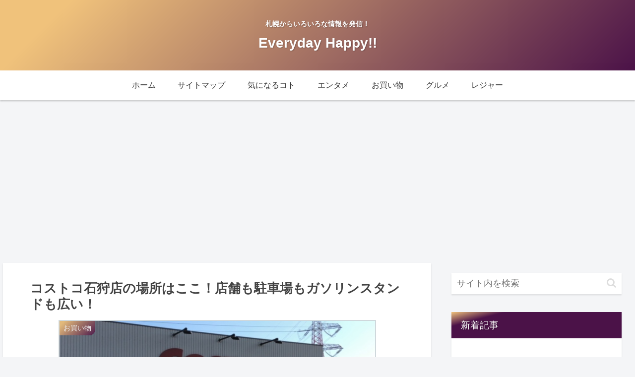

--- FILE ---
content_type: text/html; charset=UTF-8
request_url: https://keito17.com/costco2021/
body_size: 33114
content:
<!doctype html>
<html lang="ja">

<head>
<meta charset="utf-8">
<meta http-equiv="X-UA-Compatible" content="IE=edge">
<meta name="viewport" content="width=device-width, initial-scale=1.0, viewport-fit=cover"/>
<meta name="referrer" content="no-referrer-when-downgrade"/>

      
<!-- Global site tag (gtag.js) - Google Analytics -->
<script async src="https://www.googletagmanager.com/gtag/js?id=UA-175166960-1"></script>
<script>
  window.dataLayer = window.dataLayer || [];
  function gtag(){dataLayer.push(arguments);}
  gtag('js', new Date());

  gtag('config', 'UA-175166960-1');
</script>
<!-- /Global site tag (gtag.js) - Google Analytics -->

      
  <!-- preconnect dns-prefetch -->
<link rel="preconnect dns-prefetch" href="//www.googletagmanager.com">
<link rel="preconnect dns-prefetch" href="//www.google-analytics.com">
<link rel="preconnect dns-prefetch" href="//ajax.googleapis.com">
<link rel="preconnect dns-prefetch" href="//cdnjs.cloudflare.com">
<link rel="preconnect dns-prefetch" href="//pagead2.googlesyndication.com">
<link rel="preconnect dns-prefetch" href="//googleads.g.doubleclick.net">
<link rel="preconnect dns-prefetch" href="//tpc.googlesyndication.com">
<link rel="preconnect dns-prefetch" href="//ad.doubleclick.net">
<link rel="preconnect dns-prefetch" href="//www.gstatic.com">
<link rel="preconnect dns-prefetch" href="//cse.google.com">
<link rel="preconnect dns-prefetch" href="//fonts.gstatic.com">
<link rel="preconnect dns-prefetch" href="//fonts.googleapis.com">
<link rel="preconnect dns-prefetch" href="//cms.quantserve.com">
<link rel="preconnect dns-prefetch" href="//secure.gravatar.com">
<link rel="preconnect dns-prefetch" href="//cdn.syndication.twimg.com">
<link rel="preconnect dns-prefetch" href="//cdn.jsdelivr.net">
<link rel="preconnect dns-prefetch" href="//images-fe.ssl-images-amazon.com">
<link rel="preconnect dns-prefetch" href="//completion.amazon.com">
<link rel="preconnect dns-prefetch" href="//m.media-amazon.com">
<link rel="preconnect dns-prefetch" href="//i.moshimo.com">
<link rel="preconnect dns-prefetch" href="//aml.valuecommerce.com">
<link rel="preconnect dns-prefetch" href="//dalc.valuecommerce.com">
<link rel="preconnect dns-prefetch" href="//dalb.valuecommerce.com">
<!-- Google Auto AdSense -->
<script>
  (adsbygoogle = window.adsbygoogle || []).push({
    google_ad_client: "ca-pub-1807883083793301",
    enable_page_level_ads: true
  });
</script>
<!-- End Google Auto AdSense -->
<title>コストコ石狩店の場所はここ！店舗も駐車場もガソリンスタンドも広い！  |  Everyday  Happy!!</title>
<meta name='robots' content='max-image-preview:large' />

<!-- OGP -->
<meta property="og:type" content="article">
<meta property="og:description" content="コストコ石狩店がオープン。札幌倉庫店より1.5倍広い石狩店の場所やアクセス、駐車場、ガソリンスタンドなど最新の情報をお伝えします。駐車場もほぼ満車で、入店にも人が並んでいますが、流れが良いので人がいる割にスムーズなようです。">
<meta property="og:title" content="コストコ石狩店の場所はここ！店舗も駐車場もガソリンスタンドも広い！">
<meta property="og:url" content="https://keito17.com/costco2021/">
<meta property="og:image" content="https://keito17.com/wp-content/uploads/2021/04/IMG_7469.jpg">
<meta property="og:site_name" content="Everyday  Happy!!">
<meta property="og:locale" content="ja_JP">
<meta property="article:published_time" content="2021-04-06T15:18:32+09:00" />
<meta property="article:modified_time" content="2021-04-25T21:06:09+09:00" />
<meta property="article:section" content="お買い物">
<!-- /OGP -->

<!-- Twitter Card -->
<meta name="twitter:card" content="summary_large_image">
<meta property="twitter:description" content="コストコ石狩店がオープン。札幌倉庫店より1.5倍広い石狩店の場所やアクセス、駐車場、ガソリンスタンドなど最新の情報をお伝えします。駐車場もほぼ満車で、入店にも人が並んでいますが、流れが良いので人がいる割にスムーズなようです。">
<meta property="twitter:title" content="コストコ石狩店の場所はここ！店舗も駐車場もガソリンスタンドも広い！">
<meta property="twitter:url" content="https://keito17.com/costco2021/">
<meta name="twitter:image" content="https://keito17.com/wp-content/uploads/2021/04/IMG_7469.jpg">
<meta name="twitter:domain" content="keito17.com">
<!-- /Twitter Card -->
<link rel='dns-prefetch' href='//webfonts.xserver.jp' />
<link rel='dns-prefetch' href='//ajax.googleapis.com' />
<link rel='dns-prefetch' href='//cdnjs.cloudflare.com' />
<link rel="alternate" type="application/rss+xml" title="Everyday  Happy!! &raquo; フィード" href="https://keito17.com/feed/" />
<link rel="alternate" type="application/rss+xml" title="Everyday  Happy!! &raquo; コメントフィード" href="https://keito17.com/comments/feed/" />
<link rel="alternate" type="application/rss+xml" title="Everyday  Happy!! &raquo; コストコ石狩店の場所はここ！店舗も駐車場もガソリンスタンドも広い！ のコメントのフィード" href="https://keito17.com/costco2021/feed/" />
<style id='wp-img-auto-sizes-contain-inline-css'>
img:is([sizes=auto i],[sizes^="auto," i]){contain-intrinsic-size:3000px 1500px}
/*# sourceURL=wp-img-auto-sizes-contain-inline-css */
</style>
<link rel='stylesheet' id='cocoon-style-css' href='https://keito17.com/wp-content/themes/cocoon-master/style.css?ver=6.9&#038;fver=20210526041537' media='all' />
<link rel='stylesheet' id='cocoon-keyframes-css' href='https://keito17.com/wp-content/themes/cocoon-master/keyframes.css?ver=6.9&#038;fver=20210526041537' media='all' />
<link rel='stylesheet' id='font-awesome-style-css' href='https://keito17.com/wp-content/themes/cocoon-master/webfonts/fontawesome/css/font-awesome.min.css?ver=6.9&#038;fver=20210526041537' media='all' />
<link rel='stylesheet' id='icomoon-style-css' href='https://keito17.com/wp-content/themes/cocoon-master/webfonts/icomoon/style.css?ver=6.9&#038;fver=20210526041537' media='all' />
<link rel='stylesheet' id='baguettebox-style-css' href='https://keito17.com/wp-content/themes/cocoon-master/plugins/baguettebox/dist/baguetteBox.min.css?ver=6.9&#038;fver=20210526041537' media='all' />
<link rel='stylesheet' id='cocoon-skin-style-css' href='https://keito17.com/wp-content/themes/cocoon-master/skins/skin-tecurio-soil/style.css?ver=6.9&#038;fver=20210526041537' media='all' />
<style id='cocoon-skin-style-inline-css'>
.main{width:860px}.sidebar{width:376px}@media screen and (max-width:1280px){.wrap{width:auto}.main,.sidebar,.sidebar-left .main,.sidebar-left .sidebar{margin:0 .5%}.main{width:67.4%}.sidebar{padding:1.5%;width:30%}.entry-card-thumb{width:38%}.entry-card-content{margin-left:40%}}body::after{content:url(https://keito17.com/wp-content/themes/cocoon-master/lib/analytics/access.php?post_id=375&post_type=post);visibility:hidden;position:absolute;bottom:0;right:0;width:1px;height:1px;overflow:hidden;display:inline!important}.toc-checkbox{display:none}.toc-content{visibility:hidden;height:0;opacity:.2;transition:all .5s ease-out}.toc-checkbox:checked~.toc-content{visibility:visible;padding-top:.6em;height:100%;opacity:1}.toc-title::after{content:'[開く]';margin-left:.5em;cursor:pointer;font-size:.8em}.toc-title:hover::after{text-decoration:underline}.toc-checkbox:checked+.toc-title::after{content:'[閉じる]'}.eye-catch-wrap{justify-content:center}#respond{display:none}#navi .navi-in>ul>li{width:auto}#navi .navi-in>ul>li>a{padding:0 1.4em}.entry-content>*,.demo .entry-content p{line-height:1.8}.article p,.demo .entry-content p,.article dl,.article ul,.article ol,.article blockquote,.article pre,.article table,.article .author-box,.article .blogcard-wrap,.article .login-user-only,.article .information-box,.article .question-box,.article .alert-box,.article .information,.article .question,.article .alert,.article .memo-box,.article .comment-box,.article .common-icon-box,.article .blank-box,.article .button-block,.article .micro-bottom,.article .caption-box,.article .tab-caption-box,.article .label-box,.article .toggle-wrap,.article .wp-block-image,.booklink-box,.article .kaerebalink-box,.article .tomarebalink-box,.article .product-item-box,.article .speech-wrap,.article .toc,.article .column-wrap,.article .new-entry-cards,.article .popular-entry-cards,.article .navi-entry-cards,.article .box-menus,.article .ranking-item,.article .wp-block-categories,.article .wp-block-archives,.article .wp-block-archives-dropdown,.article .wp-block-calendar,.article .rss-entry-cards,.article .ad-area,.article .wp-block-gallery,.article .wp-block-audio,.article .wp-block-cover,.article .wp-block-file,.article .wp-block-media-text,.article .wp-block-video,.article .wp-block-buttons,.article .wp-block-columns,.article .wp-block-separator,.article .components-placeholder,.article .wp-block-search,.article .wp-block-social-links,.article .timeline-box,.article .blogcard-type,.article .btn-wrap,.article .btn-wrap a,.article .block-box,.article .wp-block-embed,.article .wp-block-group,.article .wp-block-table,.article .scrollable-table,.article .wp-block-separator,[data-type="core/freeform"]{margin-bottom:1.8em}.article h2,.article h3,.article h4,.article h5,.article h6{margin-bottom:18px}@media screen and (max-width:480px){.body,.menu-content{font-size:16px}.article h2,.article h3,.article h4,.article h5,.article h6{margin-bottom:16px}}@media screen and (max-width:781px){.wp-block-column{margin-bottom:1.8em}}@media screen and (max-width:599px){.column-wrap>div{margin-bottom:1.8em}}.article h2,.article h3,.article h4,.article h5,.article h6{margin-top:2.4em}.article .micro-top{margin-bottom:.36em}.article .micro-bottom{margin-top:-1.62em}.article .micro-balloon{margin-bottom:.9em}.article .micro-bottom.micro-balloon{margin-top:-1.26em}.blank-box.bb-key-color{border-color:#19448e}.iic-key-color li::before{color:#19448e}.blank-box.bb-tab.bb-key-color::before{background-color:#19448e}.tb-key-color .toggle-button{border:1px solid #19448e;background:#19448e;color:#fff}.tb-key-color .toggle-button::before{color:#ccc}.tb-key-color .toggle-checkbox:checked~.toggle-content{border-color:#19448e}.cb-key-color.caption-box{border-color:#19448e}.cb-key-color .caption-box-label{background-color:#19448e;color:#fff}.tcb-key-color .tab-caption-box-label{background-color:#19448e;color:#fff}.tcb-key-color .tab-caption-box-content{border-color:#19448e}.lb-key-color .label-box-content{border-color:#19448e}.mc-key-color{background-color:#19448e;color:#fff;border:0}.mc-key-color.micro-bottom::after{border-bottom-color:#19448e;border-top-color:transparent}.mc-key-color::before{border-top-color:transparent;border-bottom-color:transparent}.mc-key-color::after{border-top-color:#19448e}.btn-key-color,.btn-wrap.btn-wrap-key-color>a{background-color:#19448e}.has-text-color.has-key-color-color{color:#19448e}.has-background.has-key-color-background-color{background-color:#19448e}.body.article,body#tinymce.wp-editor{background-color:#fff}.body.article,.editor-post-title__block .editor-post-title__input,body#tinymce.wp-editor{color:#333}.body .has-key-color-background-color{background-color:#19448e}.body .has-key-color-color{color:#19448e}.body .has-key-color-border-color{border-color:#19448e}.btn-wrap.has-key-color-background-color>a{background-color:#19448e}.btn-wrap.has-key-color-color>a{color:#19448e}.btn-wrap.has-key-color-border-color>a{border-color:#19448e}.bb-tab.has-key-color-border-color .bb-label{background-color:#19448e}.toggle-wrap.has-key-color-border-color .toggle-button{background-color:#19448e}.toggle-wrap.has-key-color-border-color .toggle-button,.toggle-wrap.has-key-color-border-color .toggle-content{border-color:#19448e}.iconlist-box.has-key-color-icon-color li::before{color:#19448e}.micro-balloon.has-key-color-background-color{background-color:#19448e;border-color:transparent}.micro-balloon.has-key-color-background-color.micro-bottom::after{border-bottom-color:#19448e;border-top-color:transparent}.micro-balloon.has-key-color-background-color::before{border-top-color:transparent;border-bottom-color:transparent}.micro-balloon.has-key-color-background-color::after{border-top-color:#19448e}.micro-balloon.has-border-color.has-key-color-border-color{border-color:#19448e}.micro-balloon.micro-top.has-key-color-border-color::before{border-top-color:#19448e}.micro-balloon.micro-bottom.has-key-color-border-color::before{border-bottom-color:#19448e}.caption-box.has-key-color-border-color .box-label{background-color:#19448e}.tab-caption-box.has-key-color-border-color .box-label{background-color:#19448e}.tab-caption-box.has-key-color-border-color .box-content{border-color:#19448e}.tab-caption-box.has-key-color-background-color .box-content{background-color:#19448e}.label-box.has-key-color-border-color .box-content{border-color:#19448e}.label-box.has-key-color-background-color .box-content{background-color:#19448e}.sbp-l .speech-balloon.has-key-color-border-color::before{border-right-color:#19448e}.sbp-r .speech-balloon.has-key-color-border-color::before{border-left-color:#19448e}.sbp-l .speech-balloon.has-key-color-background-color::after{border-right-color:#19448e}.sbp-r .speech-balloon.has-key-color-background-color::after{border-left-color:#19448e}.sbs-line.sbp-r .speech-balloon.has-key-color-background-color{background-color:#19448e}.sbs-line.sbp-r .speech-balloon.has-key-color-border-color{border-color:#19448e}.speech-wrap.sbs-think .speech-balloon.has-key-color-border-color::before,.speech-wrap.sbs-think .speech-balloon.has-key-color-border-color::after{border-color:#19448e}.sbs-think .speech-balloon.has-key-color-background-color::before,.sbs-think .speech-balloon.has-key-color-background-color::after{background-color:#19448e}.timeline-box.has-key-color-point-color .timeline-item::before{background-color:#19448e}.body .has-red-background-color{background-color:#e60033}.body .has-red-color{color:#e60033}.body .has-red-border-color{border-color:#e60033}.btn-wrap.has-red-background-color>a{background-color:#e60033}.btn-wrap.has-red-color>a{color:#e60033}.btn-wrap.has-red-border-color>a{border-color:#e60033}.bb-tab.has-red-border-color .bb-label{background-color:#e60033}.toggle-wrap.has-red-border-color .toggle-button{background-color:#e60033}.toggle-wrap.has-red-border-color .toggle-button,.toggle-wrap.has-red-border-color .toggle-content{border-color:#e60033}.iconlist-box.has-red-icon-color li::before{color:#e60033}.micro-balloon.has-red-background-color{background-color:#e60033;border-color:transparent}.micro-balloon.has-red-background-color.micro-bottom::after{border-bottom-color:#e60033;border-top-color:transparent}.micro-balloon.has-red-background-color::before{border-top-color:transparent;border-bottom-color:transparent}.micro-balloon.has-red-background-color::after{border-top-color:#e60033}.micro-balloon.has-border-color.has-red-border-color{border-color:#e60033}.micro-balloon.micro-top.has-red-border-color::before{border-top-color:#e60033}.micro-balloon.micro-bottom.has-red-border-color::before{border-bottom-color:#e60033}.caption-box.has-red-border-color .box-label{background-color:#e60033}.tab-caption-box.has-red-border-color .box-label{background-color:#e60033}.tab-caption-box.has-red-border-color .box-content{border-color:#e60033}.tab-caption-box.has-red-background-color .box-content{background-color:#e60033}.label-box.has-red-border-color .box-content{border-color:#e60033}.label-box.has-red-background-color .box-content{background-color:#e60033}.sbp-l .speech-balloon.has-red-border-color::before{border-right-color:#e60033}.sbp-r .speech-balloon.has-red-border-color::before{border-left-color:#e60033}.sbp-l .speech-balloon.has-red-background-color::after{border-right-color:#e60033}.sbp-r .speech-balloon.has-red-background-color::after{border-left-color:#e60033}.sbs-line.sbp-r .speech-balloon.has-red-background-color{background-color:#e60033}.sbs-line.sbp-r .speech-balloon.has-red-border-color{border-color:#e60033}.speech-wrap.sbs-think .speech-balloon.has-red-border-color::before,.speech-wrap.sbs-think .speech-balloon.has-red-border-color::after{border-color:#e60033}.sbs-think .speech-balloon.has-red-background-color::before,.sbs-think .speech-balloon.has-red-background-color::after{background-color:#e60033}.timeline-box.has-red-point-color .timeline-item::before{background-color:#e60033}.body .has-pink-background-color{background-color:#e95295}.body .has-pink-color{color:#e95295}.body .has-pink-border-color{border-color:#e95295}.btn-wrap.has-pink-background-color>a{background-color:#e95295}.btn-wrap.has-pink-color>a{color:#e95295}.btn-wrap.has-pink-border-color>a{border-color:#e95295}.bb-tab.has-pink-border-color .bb-label{background-color:#e95295}.toggle-wrap.has-pink-border-color .toggle-button{background-color:#e95295}.toggle-wrap.has-pink-border-color .toggle-button,.toggle-wrap.has-pink-border-color .toggle-content{border-color:#e95295}.iconlist-box.has-pink-icon-color li::before{color:#e95295}.micro-balloon.has-pink-background-color{background-color:#e95295;border-color:transparent}.micro-balloon.has-pink-background-color.micro-bottom::after{border-bottom-color:#e95295;border-top-color:transparent}.micro-balloon.has-pink-background-color::before{border-top-color:transparent;border-bottom-color:transparent}.micro-balloon.has-pink-background-color::after{border-top-color:#e95295}.micro-balloon.has-border-color.has-pink-border-color{border-color:#e95295}.micro-balloon.micro-top.has-pink-border-color::before{border-top-color:#e95295}.micro-balloon.micro-bottom.has-pink-border-color::before{border-bottom-color:#e95295}.caption-box.has-pink-border-color .box-label{background-color:#e95295}.tab-caption-box.has-pink-border-color .box-label{background-color:#e95295}.tab-caption-box.has-pink-border-color .box-content{border-color:#e95295}.tab-caption-box.has-pink-background-color .box-content{background-color:#e95295}.label-box.has-pink-border-color .box-content{border-color:#e95295}.label-box.has-pink-background-color .box-content{background-color:#e95295}.sbp-l .speech-balloon.has-pink-border-color::before{border-right-color:#e95295}.sbp-r .speech-balloon.has-pink-border-color::before{border-left-color:#e95295}.sbp-l .speech-balloon.has-pink-background-color::after{border-right-color:#e95295}.sbp-r .speech-balloon.has-pink-background-color::after{border-left-color:#e95295}.sbs-line.sbp-r .speech-balloon.has-pink-background-color{background-color:#e95295}.sbs-line.sbp-r .speech-balloon.has-pink-border-color{border-color:#e95295}.speech-wrap.sbs-think .speech-balloon.has-pink-border-color::before,.speech-wrap.sbs-think .speech-balloon.has-pink-border-color::after{border-color:#e95295}.sbs-think .speech-balloon.has-pink-background-color::before,.sbs-think .speech-balloon.has-pink-background-color::after{background-color:#e95295}.timeline-box.has-pink-point-color .timeline-item::before{background-color:#e95295}.body .has-purple-background-color{background-color:#884898}.body .has-purple-color{color:#884898}.body .has-purple-border-color{border-color:#884898}.btn-wrap.has-purple-background-color>a{background-color:#884898}.btn-wrap.has-purple-color>a{color:#884898}.btn-wrap.has-purple-border-color>a{border-color:#884898}.bb-tab.has-purple-border-color .bb-label{background-color:#884898}.toggle-wrap.has-purple-border-color .toggle-button{background-color:#884898}.toggle-wrap.has-purple-border-color .toggle-button,.toggle-wrap.has-purple-border-color .toggle-content{border-color:#884898}.iconlist-box.has-purple-icon-color li::before{color:#884898}.micro-balloon.has-purple-background-color{background-color:#884898;border-color:transparent}.micro-balloon.has-purple-background-color.micro-bottom::after{border-bottom-color:#884898;border-top-color:transparent}.micro-balloon.has-purple-background-color::before{border-top-color:transparent;border-bottom-color:transparent}.micro-balloon.has-purple-background-color::after{border-top-color:#884898}.micro-balloon.has-border-color.has-purple-border-color{border-color:#884898}.micro-balloon.micro-top.has-purple-border-color::before{border-top-color:#884898}.micro-balloon.micro-bottom.has-purple-border-color::before{border-bottom-color:#884898}.caption-box.has-purple-border-color .box-label{background-color:#884898}.tab-caption-box.has-purple-border-color .box-label{background-color:#884898}.tab-caption-box.has-purple-border-color .box-content{border-color:#884898}.tab-caption-box.has-purple-background-color .box-content{background-color:#884898}.label-box.has-purple-border-color .box-content{border-color:#884898}.label-box.has-purple-background-color .box-content{background-color:#884898}.sbp-l .speech-balloon.has-purple-border-color::before{border-right-color:#884898}.sbp-r .speech-balloon.has-purple-border-color::before{border-left-color:#884898}.sbp-l .speech-balloon.has-purple-background-color::after{border-right-color:#884898}.sbp-r .speech-balloon.has-purple-background-color::after{border-left-color:#884898}.sbs-line.sbp-r .speech-balloon.has-purple-background-color{background-color:#884898}.sbs-line.sbp-r .speech-balloon.has-purple-border-color{border-color:#884898}.speech-wrap.sbs-think .speech-balloon.has-purple-border-color::before,.speech-wrap.sbs-think .speech-balloon.has-purple-border-color::after{border-color:#884898}.sbs-think .speech-balloon.has-purple-background-color::before,.sbs-think .speech-balloon.has-purple-background-color::after{background-color:#884898}.timeline-box.has-purple-point-color .timeline-item::before{background-color:#884898}.body .has-deep-background-color{background-color:#55295b}.body .has-deep-color{color:#55295b}.body .has-deep-border-color{border-color:#55295b}.btn-wrap.has-deep-background-color>a{background-color:#55295b}.btn-wrap.has-deep-color>a{color:#55295b}.btn-wrap.has-deep-border-color>a{border-color:#55295b}.bb-tab.has-deep-border-color .bb-label{background-color:#55295b}.toggle-wrap.has-deep-border-color .toggle-button{background-color:#55295b}.toggle-wrap.has-deep-border-color .toggle-button,.toggle-wrap.has-deep-border-color .toggle-content{border-color:#55295b}.iconlist-box.has-deep-icon-color li::before{color:#55295b}.micro-balloon.has-deep-background-color{background-color:#55295b;border-color:transparent}.micro-balloon.has-deep-background-color.micro-bottom::after{border-bottom-color:#55295b;border-top-color:transparent}.micro-balloon.has-deep-background-color::before{border-top-color:transparent;border-bottom-color:transparent}.micro-balloon.has-deep-background-color::after{border-top-color:#55295b}.micro-balloon.has-border-color.has-deep-border-color{border-color:#55295b}.micro-balloon.micro-top.has-deep-border-color::before{border-top-color:#55295b}.micro-balloon.micro-bottom.has-deep-border-color::before{border-bottom-color:#55295b}.caption-box.has-deep-border-color .box-label{background-color:#55295b}.tab-caption-box.has-deep-border-color .box-label{background-color:#55295b}.tab-caption-box.has-deep-border-color .box-content{border-color:#55295b}.tab-caption-box.has-deep-background-color .box-content{background-color:#55295b}.label-box.has-deep-border-color .box-content{border-color:#55295b}.label-box.has-deep-background-color .box-content{background-color:#55295b}.sbp-l .speech-balloon.has-deep-border-color::before{border-right-color:#55295b}.sbp-r .speech-balloon.has-deep-border-color::before{border-left-color:#55295b}.sbp-l .speech-balloon.has-deep-background-color::after{border-right-color:#55295b}.sbp-r .speech-balloon.has-deep-background-color::after{border-left-color:#55295b}.sbs-line.sbp-r .speech-balloon.has-deep-background-color{background-color:#55295b}.sbs-line.sbp-r .speech-balloon.has-deep-border-color{border-color:#55295b}.speech-wrap.sbs-think .speech-balloon.has-deep-border-color::before,.speech-wrap.sbs-think .speech-balloon.has-deep-border-color::after{border-color:#55295b}.sbs-think .speech-balloon.has-deep-background-color::before,.sbs-think .speech-balloon.has-deep-background-color::after{background-color:#55295b}.timeline-box.has-deep-point-color .timeline-item::before{background-color:#55295b}.body .has-indigo-background-color{background-color:#1e50a2}.body .has-indigo-color{color:#1e50a2}.body .has-indigo-border-color{border-color:#1e50a2}.btn-wrap.has-indigo-background-color>a{background-color:#1e50a2}.btn-wrap.has-indigo-color>a{color:#1e50a2}.btn-wrap.has-indigo-border-color>a{border-color:#1e50a2}.bb-tab.has-indigo-border-color .bb-label{background-color:#1e50a2}.toggle-wrap.has-indigo-border-color .toggle-button{background-color:#1e50a2}.toggle-wrap.has-indigo-border-color .toggle-button,.toggle-wrap.has-indigo-border-color .toggle-content{border-color:#1e50a2}.iconlist-box.has-indigo-icon-color li::before{color:#1e50a2}.micro-balloon.has-indigo-background-color{background-color:#1e50a2;border-color:transparent}.micro-balloon.has-indigo-background-color.micro-bottom::after{border-bottom-color:#1e50a2;border-top-color:transparent}.micro-balloon.has-indigo-background-color::before{border-top-color:transparent;border-bottom-color:transparent}.micro-balloon.has-indigo-background-color::after{border-top-color:#1e50a2}.micro-balloon.has-border-color.has-indigo-border-color{border-color:#1e50a2}.micro-balloon.micro-top.has-indigo-border-color::before{border-top-color:#1e50a2}.micro-balloon.micro-bottom.has-indigo-border-color::before{border-bottom-color:#1e50a2}.caption-box.has-indigo-border-color .box-label{background-color:#1e50a2}.tab-caption-box.has-indigo-border-color .box-label{background-color:#1e50a2}.tab-caption-box.has-indigo-border-color .box-content{border-color:#1e50a2}.tab-caption-box.has-indigo-background-color .box-content{background-color:#1e50a2}.label-box.has-indigo-border-color .box-content{border-color:#1e50a2}.label-box.has-indigo-background-color .box-content{background-color:#1e50a2}.sbp-l .speech-balloon.has-indigo-border-color::before{border-right-color:#1e50a2}.sbp-r .speech-balloon.has-indigo-border-color::before{border-left-color:#1e50a2}.sbp-l .speech-balloon.has-indigo-background-color::after{border-right-color:#1e50a2}.sbp-r .speech-balloon.has-indigo-background-color::after{border-left-color:#1e50a2}.sbs-line.sbp-r .speech-balloon.has-indigo-background-color{background-color:#1e50a2}.sbs-line.sbp-r .speech-balloon.has-indigo-border-color{border-color:#1e50a2}.speech-wrap.sbs-think .speech-balloon.has-indigo-border-color::before,.speech-wrap.sbs-think .speech-balloon.has-indigo-border-color::after{border-color:#1e50a2}.sbs-think .speech-balloon.has-indigo-background-color::before,.sbs-think .speech-balloon.has-indigo-background-color::after{background-color:#1e50a2}.timeline-box.has-indigo-point-color .timeline-item::before{background-color:#1e50a2}.body .has-blue-background-color{background-color:#0095d9}.body .has-blue-color{color:#0095d9}.body .has-blue-border-color{border-color:#0095d9}.btn-wrap.has-blue-background-color>a{background-color:#0095d9}.btn-wrap.has-blue-color>a{color:#0095d9}.btn-wrap.has-blue-border-color>a{border-color:#0095d9}.bb-tab.has-blue-border-color .bb-label{background-color:#0095d9}.toggle-wrap.has-blue-border-color .toggle-button{background-color:#0095d9}.toggle-wrap.has-blue-border-color .toggle-button,.toggle-wrap.has-blue-border-color .toggle-content{border-color:#0095d9}.iconlist-box.has-blue-icon-color li::before{color:#0095d9}.micro-balloon.has-blue-background-color{background-color:#0095d9;border-color:transparent}.micro-balloon.has-blue-background-color.micro-bottom::after{border-bottom-color:#0095d9;border-top-color:transparent}.micro-balloon.has-blue-background-color::before{border-top-color:transparent;border-bottom-color:transparent}.micro-balloon.has-blue-background-color::after{border-top-color:#0095d9}.micro-balloon.has-border-color.has-blue-border-color{border-color:#0095d9}.micro-balloon.micro-top.has-blue-border-color::before{border-top-color:#0095d9}.micro-balloon.micro-bottom.has-blue-border-color::before{border-bottom-color:#0095d9}.caption-box.has-blue-border-color .box-label{background-color:#0095d9}.tab-caption-box.has-blue-border-color .box-label{background-color:#0095d9}.tab-caption-box.has-blue-border-color .box-content{border-color:#0095d9}.tab-caption-box.has-blue-background-color .box-content{background-color:#0095d9}.label-box.has-blue-border-color .box-content{border-color:#0095d9}.label-box.has-blue-background-color .box-content{background-color:#0095d9}.sbp-l .speech-balloon.has-blue-border-color::before{border-right-color:#0095d9}.sbp-r .speech-balloon.has-blue-border-color::before{border-left-color:#0095d9}.sbp-l .speech-balloon.has-blue-background-color::after{border-right-color:#0095d9}.sbp-r .speech-balloon.has-blue-background-color::after{border-left-color:#0095d9}.sbs-line.sbp-r .speech-balloon.has-blue-background-color{background-color:#0095d9}.sbs-line.sbp-r .speech-balloon.has-blue-border-color{border-color:#0095d9}.speech-wrap.sbs-think .speech-balloon.has-blue-border-color::before,.speech-wrap.sbs-think .speech-balloon.has-blue-border-color::after{border-color:#0095d9}.sbs-think .speech-balloon.has-blue-background-color::before,.sbs-think .speech-balloon.has-blue-background-color::after{background-color:#0095d9}.timeline-box.has-blue-point-color .timeline-item::before{background-color:#0095d9}.body .has-light-blue-background-color{background-color:#2ca9e1}.body .has-light-blue-color{color:#2ca9e1}.body .has-light-blue-border-color{border-color:#2ca9e1}.btn-wrap.has-light-blue-background-color>a{background-color:#2ca9e1}.btn-wrap.has-light-blue-color>a{color:#2ca9e1}.btn-wrap.has-light-blue-border-color>a{border-color:#2ca9e1}.bb-tab.has-light-blue-border-color .bb-label{background-color:#2ca9e1}.toggle-wrap.has-light-blue-border-color .toggle-button{background-color:#2ca9e1}.toggle-wrap.has-light-blue-border-color .toggle-button,.toggle-wrap.has-light-blue-border-color .toggle-content{border-color:#2ca9e1}.iconlist-box.has-light-blue-icon-color li::before{color:#2ca9e1}.micro-balloon.has-light-blue-background-color{background-color:#2ca9e1;border-color:transparent}.micro-balloon.has-light-blue-background-color.micro-bottom::after{border-bottom-color:#2ca9e1;border-top-color:transparent}.micro-balloon.has-light-blue-background-color::before{border-top-color:transparent;border-bottom-color:transparent}.micro-balloon.has-light-blue-background-color::after{border-top-color:#2ca9e1}.micro-balloon.has-border-color.has-light-blue-border-color{border-color:#2ca9e1}.micro-balloon.micro-top.has-light-blue-border-color::before{border-top-color:#2ca9e1}.micro-balloon.micro-bottom.has-light-blue-border-color::before{border-bottom-color:#2ca9e1}.caption-box.has-light-blue-border-color .box-label{background-color:#2ca9e1}.tab-caption-box.has-light-blue-border-color .box-label{background-color:#2ca9e1}.tab-caption-box.has-light-blue-border-color .box-content{border-color:#2ca9e1}.tab-caption-box.has-light-blue-background-color .box-content{background-color:#2ca9e1}.label-box.has-light-blue-border-color .box-content{border-color:#2ca9e1}.label-box.has-light-blue-background-color .box-content{background-color:#2ca9e1}.sbp-l .speech-balloon.has-light-blue-border-color::before{border-right-color:#2ca9e1}.sbp-r .speech-balloon.has-light-blue-border-color::before{border-left-color:#2ca9e1}.sbp-l .speech-balloon.has-light-blue-background-color::after{border-right-color:#2ca9e1}.sbp-r .speech-balloon.has-light-blue-background-color::after{border-left-color:#2ca9e1}.sbs-line.sbp-r .speech-balloon.has-light-blue-background-color{background-color:#2ca9e1}.sbs-line.sbp-r .speech-balloon.has-light-blue-border-color{border-color:#2ca9e1}.speech-wrap.sbs-think .speech-balloon.has-light-blue-border-color::before,.speech-wrap.sbs-think .speech-balloon.has-light-blue-border-color::after{border-color:#2ca9e1}.sbs-think .speech-balloon.has-light-blue-background-color::before,.sbs-think .speech-balloon.has-light-blue-background-color::after{background-color:#2ca9e1}.timeline-box.has-light-blue-point-color .timeline-item::before{background-color:#2ca9e1}.body .has-cyan-background-color{background-color:#00a3af}.body .has-cyan-color{color:#00a3af}.body .has-cyan-border-color{border-color:#00a3af}.btn-wrap.has-cyan-background-color>a{background-color:#00a3af}.btn-wrap.has-cyan-color>a{color:#00a3af}.btn-wrap.has-cyan-border-color>a{border-color:#00a3af}.bb-tab.has-cyan-border-color .bb-label{background-color:#00a3af}.toggle-wrap.has-cyan-border-color .toggle-button{background-color:#00a3af}.toggle-wrap.has-cyan-border-color .toggle-button,.toggle-wrap.has-cyan-border-color .toggle-content{border-color:#00a3af}.iconlist-box.has-cyan-icon-color li::before{color:#00a3af}.micro-balloon.has-cyan-background-color{background-color:#00a3af;border-color:transparent}.micro-balloon.has-cyan-background-color.micro-bottom::after{border-bottom-color:#00a3af;border-top-color:transparent}.micro-balloon.has-cyan-background-color::before{border-top-color:transparent;border-bottom-color:transparent}.micro-balloon.has-cyan-background-color::after{border-top-color:#00a3af}.micro-balloon.has-border-color.has-cyan-border-color{border-color:#00a3af}.micro-balloon.micro-top.has-cyan-border-color::before{border-top-color:#00a3af}.micro-balloon.micro-bottom.has-cyan-border-color::before{border-bottom-color:#00a3af}.caption-box.has-cyan-border-color .box-label{background-color:#00a3af}.tab-caption-box.has-cyan-border-color .box-label{background-color:#00a3af}.tab-caption-box.has-cyan-border-color .box-content{border-color:#00a3af}.tab-caption-box.has-cyan-background-color .box-content{background-color:#00a3af}.label-box.has-cyan-border-color .box-content{border-color:#00a3af}.label-box.has-cyan-background-color .box-content{background-color:#00a3af}.sbp-l .speech-balloon.has-cyan-border-color::before{border-right-color:#00a3af}.sbp-r .speech-balloon.has-cyan-border-color::before{border-left-color:#00a3af}.sbp-l .speech-balloon.has-cyan-background-color::after{border-right-color:#00a3af}.sbp-r .speech-balloon.has-cyan-background-color::after{border-left-color:#00a3af}.sbs-line.sbp-r .speech-balloon.has-cyan-background-color{background-color:#00a3af}.sbs-line.sbp-r .speech-balloon.has-cyan-border-color{border-color:#00a3af}.speech-wrap.sbs-think .speech-balloon.has-cyan-border-color::before,.speech-wrap.sbs-think .speech-balloon.has-cyan-border-color::after{border-color:#00a3af}.sbs-think .speech-balloon.has-cyan-background-color::before,.sbs-think .speech-balloon.has-cyan-background-color::after{background-color:#00a3af}.timeline-box.has-cyan-point-color .timeline-item::before{background-color:#00a3af}.body .has-teal-background-color{background-color:#007b43}.body .has-teal-color{color:#007b43}.body .has-teal-border-color{border-color:#007b43}.btn-wrap.has-teal-background-color>a{background-color:#007b43}.btn-wrap.has-teal-color>a{color:#007b43}.btn-wrap.has-teal-border-color>a{border-color:#007b43}.bb-tab.has-teal-border-color .bb-label{background-color:#007b43}.toggle-wrap.has-teal-border-color .toggle-button{background-color:#007b43}.toggle-wrap.has-teal-border-color .toggle-button,.toggle-wrap.has-teal-border-color .toggle-content{border-color:#007b43}.iconlist-box.has-teal-icon-color li::before{color:#007b43}.micro-balloon.has-teal-background-color{background-color:#007b43;border-color:transparent}.micro-balloon.has-teal-background-color.micro-bottom::after{border-bottom-color:#007b43;border-top-color:transparent}.micro-balloon.has-teal-background-color::before{border-top-color:transparent;border-bottom-color:transparent}.micro-balloon.has-teal-background-color::after{border-top-color:#007b43}.micro-balloon.has-border-color.has-teal-border-color{border-color:#007b43}.micro-balloon.micro-top.has-teal-border-color::before{border-top-color:#007b43}.micro-balloon.micro-bottom.has-teal-border-color::before{border-bottom-color:#007b43}.caption-box.has-teal-border-color .box-label{background-color:#007b43}.tab-caption-box.has-teal-border-color .box-label{background-color:#007b43}.tab-caption-box.has-teal-border-color .box-content{border-color:#007b43}.tab-caption-box.has-teal-background-color .box-content{background-color:#007b43}.label-box.has-teal-border-color .box-content{border-color:#007b43}.label-box.has-teal-background-color .box-content{background-color:#007b43}.sbp-l .speech-balloon.has-teal-border-color::before{border-right-color:#007b43}.sbp-r .speech-balloon.has-teal-border-color::before{border-left-color:#007b43}.sbp-l .speech-balloon.has-teal-background-color::after{border-right-color:#007b43}.sbp-r .speech-balloon.has-teal-background-color::after{border-left-color:#007b43}.sbs-line.sbp-r .speech-balloon.has-teal-background-color{background-color:#007b43}.sbs-line.sbp-r .speech-balloon.has-teal-border-color{border-color:#007b43}.speech-wrap.sbs-think .speech-balloon.has-teal-border-color::before,.speech-wrap.sbs-think .speech-balloon.has-teal-border-color::after{border-color:#007b43}.sbs-think .speech-balloon.has-teal-background-color::before,.sbs-think .speech-balloon.has-teal-background-color::after{background-color:#007b43}.timeline-box.has-teal-point-color .timeline-item::before{background-color:#007b43}.body .has-green-background-color{background-color:#3eb370}.body .has-green-color{color:#3eb370}.body .has-green-border-color{border-color:#3eb370}.btn-wrap.has-green-background-color>a{background-color:#3eb370}.btn-wrap.has-green-color>a{color:#3eb370}.btn-wrap.has-green-border-color>a{border-color:#3eb370}.bb-tab.has-green-border-color .bb-label{background-color:#3eb370}.toggle-wrap.has-green-border-color .toggle-button{background-color:#3eb370}.toggle-wrap.has-green-border-color .toggle-button,.toggle-wrap.has-green-border-color .toggle-content{border-color:#3eb370}.iconlist-box.has-green-icon-color li::before{color:#3eb370}.micro-balloon.has-green-background-color{background-color:#3eb370;border-color:transparent}.micro-balloon.has-green-background-color.micro-bottom::after{border-bottom-color:#3eb370;border-top-color:transparent}.micro-balloon.has-green-background-color::before{border-top-color:transparent;border-bottom-color:transparent}.micro-balloon.has-green-background-color::after{border-top-color:#3eb370}.micro-balloon.has-border-color.has-green-border-color{border-color:#3eb370}.micro-balloon.micro-top.has-green-border-color::before{border-top-color:#3eb370}.micro-balloon.micro-bottom.has-green-border-color::before{border-bottom-color:#3eb370}.caption-box.has-green-border-color .box-label{background-color:#3eb370}.tab-caption-box.has-green-border-color .box-label{background-color:#3eb370}.tab-caption-box.has-green-border-color .box-content{border-color:#3eb370}.tab-caption-box.has-green-background-color .box-content{background-color:#3eb370}.label-box.has-green-border-color .box-content{border-color:#3eb370}.label-box.has-green-background-color .box-content{background-color:#3eb370}.sbp-l .speech-balloon.has-green-border-color::before{border-right-color:#3eb370}.sbp-r .speech-balloon.has-green-border-color::before{border-left-color:#3eb370}.sbp-l .speech-balloon.has-green-background-color::after{border-right-color:#3eb370}.sbp-r .speech-balloon.has-green-background-color::after{border-left-color:#3eb370}.sbs-line.sbp-r .speech-balloon.has-green-background-color{background-color:#3eb370}.sbs-line.sbp-r .speech-balloon.has-green-border-color{border-color:#3eb370}.speech-wrap.sbs-think .speech-balloon.has-green-border-color::before,.speech-wrap.sbs-think .speech-balloon.has-green-border-color::after{border-color:#3eb370}.sbs-think .speech-balloon.has-green-background-color::before,.sbs-think .speech-balloon.has-green-background-color::after{background-color:#3eb370}.timeline-box.has-green-point-color .timeline-item::before{background-color:#3eb370}.body .has-light-green-background-color{background-color:#8bc34a}.body .has-light-green-color{color:#8bc34a}.body .has-light-green-border-color{border-color:#8bc34a}.btn-wrap.has-light-green-background-color>a{background-color:#8bc34a}.btn-wrap.has-light-green-color>a{color:#8bc34a}.btn-wrap.has-light-green-border-color>a{border-color:#8bc34a}.bb-tab.has-light-green-border-color .bb-label{background-color:#8bc34a}.toggle-wrap.has-light-green-border-color .toggle-button{background-color:#8bc34a}.toggle-wrap.has-light-green-border-color .toggle-button,.toggle-wrap.has-light-green-border-color .toggle-content{border-color:#8bc34a}.iconlist-box.has-light-green-icon-color li::before{color:#8bc34a}.micro-balloon.has-light-green-background-color{background-color:#8bc34a;border-color:transparent}.micro-balloon.has-light-green-background-color.micro-bottom::after{border-bottom-color:#8bc34a;border-top-color:transparent}.micro-balloon.has-light-green-background-color::before{border-top-color:transparent;border-bottom-color:transparent}.micro-balloon.has-light-green-background-color::after{border-top-color:#8bc34a}.micro-balloon.has-border-color.has-light-green-border-color{border-color:#8bc34a}.micro-balloon.micro-top.has-light-green-border-color::before{border-top-color:#8bc34a}.micro-balloon.micro-bottom.has-light-green-border-color::before{border-bottom-color:#8bc34a}.caption-box.has-light-green-border-color .box-label{background-color:#8bc34a}.tab-caption-box.has-light-green-border-color .box-label{background-color:#8bc34a}.tab-caption-box.has-light-green-border-color .box-content{border-color:#8bc34a}.tab-caption-box.has-light-green-background-color .box-content{background-color:#8bc34a}.label-box.has-light-green-border-color .box-content{border-color:#8bc34a}.label-box.has-light-green-background-color .box-content{background-color:#8bc34a}.sbp-l .speech-balloon.has-light-green-border-color::before{border-right-color:#8bc34a}.sbp-r .speech-balloon.has-light-green-border-color::before{border-left-color:#8bc34a}.sbp-l .speech-balloon.has-light-green-background-color::after{border-right-color:#8bc34a}.sbp-r .speech-balloon.has-light-green-background-color::after{border-left-color:#8bc34a}.sbs-line.sbp-r .speech-balloon.has-light-green-background-color{background-color:#8bc34a}.sbs-line.sbp-r .speech-balloon.has-light-green-border-color{border-color:#8bc34a}.speech-wrap.sbs-think .speech-balloon.has-light-green-border-color::before,.speech-wrap.sbs-think .speech-balloon.has-light-green-border-color::after{border-color:#8bc34a}.sbs-think .speech-balloon.has-light-green-background-color::before,.sbs-think .speech-balloon.has-light-green-background-color::after{background-color:#8bc34a}.timeline-box.has-light-green-point-color .timeline-item::before{background-color:#8bc34a}.body .has-lime-background-color{background-color:#c3d825}.body .has-lime-color{color:#c3d825}.body .has-lime-border-color{border-color:#c3d825}.btn-wrap.has-lime-background-color>a{background-color:#c3d825}.btn-wrap.has-lime-color>a{color:#c3d825}.btn-wrap.has-lime-border-color>a{border-color:#c3d825}.bb-tab.has-lime-border-color .bb-label{background-color:#c3d825}.toggle-wrap.has-lime-border-color .toggle-button{background-color:#c3d825}.toggle-wrap.has-lime-border-color .toggle-button,.toggle-wrap.has-lime-border-color .toggle-content{border-color:#c3d825}.iconlist-box.has-lime-icon-color li::before{color:#c3d825}.micro-balloon.has-lime-background-color{background-color:#c3d825;border-color:transparent}.micro-balloon.has-lime-background-color.micro-bottom::after{border-bottom-color:#c3d825;border-top-color:transparent}.micro-balloon.has-lime-background-color::before{border-top-color:transparent;border-bottom-color:transparent}.micro-balloon.has-lime-background-color::after{border-top-color:#c3d825}.micro-balloon.has-border-color.has-lime-border-color{border-color:#c3d825}.micro-balloon.micro-top.has-lime-border-color::before{border-top-color:#c3d825}.micro-balloon.micro-bottom.has-lime-border-color::before{border-bottom-color:#c3d825}.caption-box.has-lime-border-color .box-label{background-color:#c3d825}.tab-caption-box.has-lime-border-color .box-label{background-color:#c3d825}.tab-caption-box.has-lime-border-color .box-content{border-color:#c3d825}.tab-caption-box.has-lime-background-color .box-content{background-color:#c3d825}.label-box.has-lime-border-color .box-content{border-color:#c3d825}.label-box.has-lime-background-color .box-content{background-color:#c3d825}.sbp-l .speech-balloon.has-lime-border-color::before{border-right-color:#c3d825}.sbp-r .speech-balloon.has-lime-border-color::before{border-left-color:#c3d825}.sbp-l .speech-balloon.has-lime-background-color::after{border-right-color:#c3d825}.sbp-r .speech-balloon.has-lime-background-color::after{border-left-color:#c3d825}.sbs-line.sbp-r .speech-balloon.has-lime-background-color{background-color:#c3d825}.sbs-line.sbp-r .speech-balloon.has-lime-border-color{border-color:#c3d825}.speech-wrap.sbs-think .speech-balloon.has-lime-border-color::before,.speech-wrap.sbs-think .speech-balloon.has-lime-border-color::after{border-color:#c3d825}.sbs-think .speech-balloon.has-lime-background-color::before,.sbs-think .speech-balloon.has-lime-background-color::after{background-color:#c3d825}.timeline-box.has-lime-point-color .timeline-item::before{background-color:#c3d825}.body .has-yellow-background-color{background-color:#ffd900}.body .has-yellow-color{color:#ffd900}.body .has-yellow-border-color{border-color:#ffd900}.btn-wrap.has-yellow-background-color>a{background-color:#ffd900}.btn-wrap.has-yellow-color>a{color:#ffd900}.btn-wrap.has-yellow-border-color>a{border-color:#ffd900}.bb-tab.has-yellow-border-color .bb-label{background-color:#ffd900}.toggle-wrap.has-yellow-border-color .toggle-button{background-color:#ffd900}.toggle-wrap.has-yellow-border-color .toggle-button,.toggle-wrap.has-yellow-border-color .toggle-content{border-color:#ffd900}.iconlist-box.has-yellow-icon-color li::before{color:#ffd900}.micro-balloon.has-yellow-background-color{background-color:#ffd900;border-color:transparent}.micro-balloon.has-yellow-background-color.micro-bottom::after{border-bottom-color:#ffd900;border-top-color:transparent}.micro-balloon.has-yellow-background-color::before{border-top-color:transparent;border-bottom-color:transparent}.micro-balloon.has-yellow-background-color::after{border-top-color:#ffd900}.micro-balloon.has-border-color.has-yellow-border-color{border-color:#ffd900}.micro-balloon.micro-top.has-yellow-border-color::before{border-top-color:#ffd900}.micro-balloon.micro-bottom.has-yellow-border-color::before{border-bottom-color:#ffd900}.caption-box.has-yellow-border-color .box-label{background-color:#ffd900}.tab-caption-box.has-yellow-border-color .box-label{background-color:#ffd900}.tab-caption-box.has-yellow-border-color .box-content{border-color:#ffd900}.tab-caption-box.has-yellow-background-color .box-content{background-color:#ffd900}.label-box.has-yellow-border-color .box-content{border-color:#ffd900}.label-box.has-yellow-background-color .box-content{background-color:#ffd900}.sbp-l .speech-balloon.has-yellow-border-color::before{border-right-color:#ffd900}.sbp-r .speech-balloon.has-yellow-border-color::before{border-left-color:#ffd900}.sbp-l .speech-balloon.has-yellow-background-color::after{border-right-color:#ffd900}.sbp-r .speech-balloon.has-yellow-background-color::after{border-left-color:#ffd900}.sbs-line.sbp-r .speech-balloon.has-yellow-background-color{background-color:#ffd900}.sbs-line.sbp-r .speech-balloon.has-yellow-border-color{border-color:#ffd900}.speech-wrap.sbs-think .speech-balloon.has-yellow-border-color::before,.speech-wrap.sbs-think .speech-balloon.has-yellow-border-color::after{border-color:#ffd900}.sbs-think .speech-balloon.has-yellow-background-color::before,.sbs-think .speech-balloon.has-yellow-background-color::after{background-color:#ffd900}.timeline-box.has-yellow-point-color .timeline-item::before{background-color:#ffd900}.body .has-amber-background-color{background-color:#ffc107}.body .has-amber-color{color:#ffc107}.body .has-amber-border-color{border-color:#ffc107}.btn-wrap.has-amber-background-color>a{background-color:#ffc107}.btn-wrap.has-amber-color>a{color:#ffc107}.btn-wrap.has-amber-border-color>a{border-color:#ffc107}.bb-tab.has-amber-border-color .bb-label{background-color:#ffc107}.toggle-wrap.has-amber-border-color .toggle-button{background-color:#ffc107}.toggle-wrap.has-amber-border-color .toggle-button,.toggle-wrap.has-amber-border-color .toggle-content{border-color:#ffc107}.iconlist-box.has-amber-icon-color li::before{color:#ffc107}.micro-balloon.has-amber-background-color{background-color:#ffc107;border-color:transparent}.micro-balloon.has-amber-background-color.micro-bottom::after{border-bottom-color:#ffc107;border-top-color:transparent}.micro-balloon.has-amber-background-color::before{border-top-color:transparent;border-bottom-color:transparent}.micro-balloon.has-amber-background-color::after{border-top-color:#ffc107}.micro-balloon.has-border-color.has-amber-border-color{border-color:#ffc107}.micro-balloon.micro-top.has-amber-border-color::before{border-top-color:#ffc107}.micro-balloon.micro-bottom.has-amber-border-color::before{border-bottom-color:#ffc107}.caption-box.has-amber-border-color .box-label{background-color:#ffc107}.tab-caption-box.has-amber-border-color .box-label{background-color:#ffc107}.tab-caption-box.has-amber-border-color .box-content{border-color:#ffc107}.tab-caption-box.has-amber-background-color .box-content{background-color:#ffc107}.label-box.has-amber-border-color .box-content{border-color:#ffc107}.label-box.has-amber-background-color .box-content{background-color:#ffc107}.sbp-l .speech-balloon.has-amber-border-color::before{border-right-color:#ffc107}.sbp-r .speech-balloon.has-amber-border-color::before{border-left-color:#ffc107}.sbp-l .speech-balloon.has-amber-background-color::after{border-right-color:#ffc107}.sbp-r .speech-balloon.has-amber-background-color::after{border-left-color:#ffc107}.sbs-line.sbp-r .speech-balloon.has-amber-background-color{background-color:#ffc107}.sbs-line.sbp-r .speech-balloon.has-amber-border-color{border-color:#ffc107}.speech-wrap.sbs-think .speech-balloon.has-amber-border-color::before,.speech-wrap.sbs-think .speech-balloon.has-amber-border-color::after{border-color:#ffc107}.sbs-think .speech-balloon.has-amber-background-color::before,.sbs-think .speech-balloon.has-amber-background-color::after{background-color:#ffc107}.timeline-box.has-amber-point-color .timeline-item::before{background-color:#ffc107}.body .has-orange-background-color{background-color:#f39800}.body .has-orange-color{color:#f39800}.body .has-orange-border-color{border-color:#f39800}.btn-wrap.has-orange-background-color>a{background-color:#f39800}.btn-wrap.has-orange-color>a{color:#f39800}.btn-wrap.has-orange-border-color>a{border-color:#f39800}.bb-tab.has-orange-border-color .bb-label{background-color:#f39800}.toggle-wrap.has-orange-border-color .toggle-button{background-color:#f39800}.toggle-wrap.has-orange-border-color .toggle-button,.toggle-wrap.has-orange-border-color .toggle-content{border-color:#f39800}.iconlist-box.has-orange-icon-color li::before{color:#f39800}.micro-balloon.has-orange-background-color{background-color:#f39800;border-color:transparent}.micro-balloon.has-orange-background-color.micro-bottom::after{border-bottom-color:#f39800;border-top-color:transparent}.micro-balloon.has-orange-background-color::before{border-top-color:transparent;border-bottom-color:transparent}.micro-balloon.has-orange-background-color::after{border-top-color:#f39800}.micro-balloon.has-border-color.has-orange-border-color{border-color:#f39800}.micro-balloon.micro-top.has-orange-border-color::before{border-top-color:#f39800}.micro-balloon.micro-bottom.has-orange-border-color::before{border-bottom-color:#f39800}.caption-box.has-orange-border-color .box-label{background-color:#f39800}.tab-caption-box.has-orange-border-color .box-label{background-color:#f39800}.tab-caption-box.has-orange-border-color .box-content{border-color:#f39800}.tab-caption-box.has-orange-background-color .box-content{background-color:#f39800}.label-box.has-orange-border-color .box-content{border-color:#f39800}.label-box.has-orange-background-color .box-content{background-color:#f39800}.sbp-l .speech-balloon.has-orange-border-color::before{border-right-color:#f39800}.sbp-r .speech-balloon.has-orange-border-color::before{border-left-color:#f39800}.sbp-l .speech-balloon.has-orange-background-color::after{border-right-color:#f39800}.sbp-r .speech-balloon.has-orange-background-color::after{border-left-color:#f39800}.sbs-line.sbp-r .speech-balloon.has-orange-background-color{background-color:#f39800}.sbs-line.sbp-r .speech-balloon.has-orange-border-color{border-color:#f39800}.speech-wrap.sbs-think .speech-balloon.has-orange-border-color::before,.speech-wrap.sbs-think .speech-balloon.has-orange-border-color::after{border-color:#f39800}.sbs-think .speech-balloon.has-orange-background-color::before,.sbs-think .speech-balloon.has-orange-background-color::after{background-color:#f39800}.timeline-box.has-orange-point-color .timeline-item::before{background-color:#f39800}.body .has-deep-orange-background-color{background-color:#ea5506}.body .has-deep-orange-color{color:#ea5506}.body .has-deep-orange-border-color{border-color:#ea5506}.btn-wrap.has-deep-orange-background-color>a{background-color:#ea5506}.btn-wrap.has-deep-orange-color>a{color:#ea5506}.btn-wrap.has-deep-orange-border-color>a{border-color:#ea5506}.bb-tab.has-deep-orange-border-color .bb-label{background-color:#ea5506}.toggle-wrap.has-deep-orange-border-color .toggle-button{background-color:#ea5506}.toggle-wrap.has-deep-orange-border-color .toggle-button,.toggle-wrap.has-deep-orange-border-color .toggle-content{border-color:#ea5506}.iconlist-box.has-deep-orange-icon-color li::before{color:#ea5506}.micro-balloon.has-deep-orange-background-color{background-color:#ea5506;border-color:transparent}.micro-balloon.has-deep-orange-background-color.micro-bottom::after{border-bottom-color:#ea5506;border-top-color:transparent}.micro-balloon.has-deep-orange-background-color::before{border-top-color:transparent;border-bottom-color:transparent}.micro-balloon.has-deep-orange-background-color::after{border-top-color:#ea5506}.micro-balloon.has-border-color.has-deep-orange-border-color{border-color:#ea5506}.micro-balloon.micro-top.has-deep-orange-border-color::before{border-top-color:#ea5506}.micro-balloon.micro-bottom.has-deep-orange-border-color::before{border-bottom-color:#ea5506}.caption-box.has-deep-orange-border-color .box-label{background-color:#ea5506}.tab-caption-box.has-deep-orange-border-color .box-label{background-color:#ea5506}.tab-caption-box.has-deep-orange-border-color .box-content{border-color:#ea5506}.tab-caption-box.has-deep-orange-background-color .box-content{background-color:#ea5506}.label-box.has-deep-orange-border-color .box-content{border-color:#ea5506}.label-box.has-deep-orange-background-color .box-content{background-color:#ea5506}.sbp-l .speech-balloon.has-deep-orange-border-color::before{border-right-color:#ea5506}.sbp-r .speech-balloon.has-deep-orange-border-color::before{border-left-color:#ea5506}.sbp-l .speech-balloon.has-deep-orange-background-color::after{border-right-color:#ea5506}.sbp-r .speech-balloon.has-deep-orange-background-color::after{border-left-color:#ea5506}.sbs-line.sbp-r .speech-balloon.has-deep-orange-background-color{background-color:#ea5506}.sbs-line.sbp-r .speech-balloon.has-deep-orange-border-color{border-color:#ea5506}.speech-wrap.sbs-think .speech-balloon.has-deep-orange-border-color::before,.speech-wrap.sbs-think .speech-balloon.has-deep-orange-border-color::after{border-color:#ea5506}.sbs-think .speech-balloon.has-deep-orange-background-color::before,.sbs-think .speech-balloon.has-deep-orange-background-color::after{background-color:#ea5506}.timeline-box.has-deep-orange-point-color .timeline-item::before{background-color:#ea5506}.body .has-brown-background-color{background-color:#954e2a}.body .has-brown-color{color:#954e2a}.body .has-brown-border-color{border-color:#954e2a}.btn-wrap.has-brown-background-color>a{background-color:#954e2a}.btn-wrap.has-brown-color>a{color:#954e2a}.btn-wrap.has-brown-border-color>a{border-color:#954e2a}.bb-tab.has-brown-border-color .bb-label{background-color:#954e2a}.toggle-wrap.has-brown-border-color .toggle-button{background-color:#954e2a}.toggle-wrap.has-brown-border-color .toggle-button,.toggle-wrap.has-brown-border-color .toggle-content{border-color:#954e2a}.iconlist-box.has-brown-icon-color li::before{color:#954e2a}.micro-balloon.has-brown-background-color{background-color:#954e2a;border-color:transparent}.micro-balloon.has-brown-background-color.micro-bottom::after{border-bottom-color:#954e2a;border-top-color:transparent}.micro-balloon.has-brown-background-color::before{border-top-color:transparent;border-bottom-color:transparent}.micro-balloon.has-brown-background-color::after{border-top-color:#954e2a}.micro-balloon.has-border-color.has-brown-border-color{border-color:#954e2a}.micro-balloon.micro-top.has-brown-border-color::before{border-top-color:#954e2a}.micro-balloon.micro-bottom.has-brown-border-color::before{border-bottom-color:#954e2a}.caption-box.has-brown-border-color .box-label{background-color:#954e2a}.tab-caption-box.has-brown-border-color .box-label{background-color:#954e2a}.tab-caption-box.has-brown-border-color .box-content{border-color:#954e2a}.tab-caption-box.has-brown-background-color .box-content{background-color:#954e2a}.label-box.has-brown-border-color .box-content{border-color:#954e2a}.label-box.has-brown-background-color .box-content{background-color:#954e2a}.sbp-l .speech-balloon.has-brown-border-color::before{border-right-color:#954e2a}.sbp-r .speech-balloon.has-brown-border-color::before{border-left-color:#954e2a}.sbp-l .speech-balloon.has-brown-background-color::after{border-right-color:#954e2a}.sbp-r .speech-balloon.has-brown-background-color::after{border-left-color:#954e2a}.sbs-line.sbp-r .speech-balloon.has-brown-background-color{background-color:#954e2a}.sbs-line.sbp-r .speech-balloon.has-brown-border-color{border-color:#954e2a}.speech-wrap.sbs-think .speech-balloon.has-brown-border-color::before,.speech-wrap.sbs-think .speech-balloon.has-brown-border-color::after{border-color:#954e2a}.sbs-think .speech-balloon.has-brown-background-color::before,.sbs-think .speech-balloon.has-brown-background-color::after{background-color:#954e2a}.timeline-box.has-brown-point-color .timeline-item::before{background-color:#954e2a}.body .has-grey-background-color{background-color:#949495}.body .has-grey-color{color:#949495}.body .has-grey-border-color{border-color:#949495}.btn-wrap.has-grey-background-color>a{background-color:#949495}.btn-wrap.has-grey-color>a{color:#949495}.btn-wrap.has-grey-border-color>a{border-color:#949495}.bb-tab.has-grey-border-color .bb-label{background-color:#949495}.toggle-wrap.has-grey-border-color .toggle-button{background-color:#949495}.toggle-wrap.has-grey-border-color .toggle-button,.toggle-wrap.has-grey-border-color .toggle-content{border-color:#949495}.iconlist-box.has-grey-icon-color li::before{color:#949495}.micro-balloon.has-grey-background-color{background-color:#949495;border-color:transparent}.micro-balloon.has-grey-background-color.micro-bottom::after{border-bottom-color:#949495;border-top-color:transparent}.micro-balloon.has-grey-background-color::before{border-top-color:transparent;border-bottom-color:transparent}.micro-balloon.has-grey-background-color::after{border-top-color:#949495}.micro-balloon.has-border-color.has-grey-border-color{border-color:#949495}.micro-balloon.micro-top.has-grey-border-color::before{border-top-color:#949495}.micro-balloon.micro-bottom.has-grey-border-color::before{border-bottom-color:#949495}.caption-box.has-grey-border-color .box-label{background-color:#949495}.tab-caption-box.has-grey-border-color .box-label{background-color:#949495}.tab-caption-box.has-grey-border-color .box-content{border-color:#949495}.tab-caption-box.has-grey-background-color .box-content{background-color:#949495}.label-box.has-grey-border-color .box-content{border-color:#949495}.label-box.has-grey-background-color .box-content{background-color:#949495}.sbp-l .speech-balloon.has-grey-border-color::before{border-right-color:#949495}.sbp-r .speech-balloon.has-grey-border-color::before{border-left-color:#949495}.sbp-l .speech-balloon.has-grey-background-color::after{border-right-color:#949495}.sbp-r .speech-balloon.has-grey-background-color::after{border-left-color:#949495}.sbs-line.sbp-r .speech-balloon.has-grey-background-color{background-color:#949495}.sbs-line.sbp-r .speech-balloon.has-grey-border-color{border-color:#949495}.speech-wrap.sbs-think .speech-balloon.has-grey-border-color::before,.speech-wrap.sbs-think .speech-balloon.has-grey-border-color::after{border-color:#949495}.sbs-think .speech-balloon.has-grey-background-color::before,.sbs-think .speech-balloon.has-grey-background-color::after{background-color:#949495}.timeline-box.has-grey-point-color .timeline-item::before{background-color:#949495}.body .has-black-background-color{background-color:#333}.body .has-black-color{color:#333}.body .has-black-border-color{border-color:#333}.btn-wrap.has-black-background-color>a{background-color:#333}.btn-wrap.has-black-color>a{color:#333}.btn-wrap.has-black-border-color>a{border-color:#333}.bb-tab.has-black-border-color .bb-label{background-color:#333}.toggle-wrap.has-black-border-color .toggle-button{background-color:#333}.toggle-wrap.has-black-border-color .toggle-button,.toggle-wrap.has-black-border-color .toggle-content{border-color:#333}.iconlist-box.has-black-icon-color li::before{color:#333}.micro-balloon.has-black-background-color{background-color:#333;border-color:transparent}.micro-balloon.has-black-background-color.micro-bottom::after{border-bottom-color:#333;border-top-color:transparent}.micro-balloon.has-black-background-color::before{border-top-color:transparent;border-bottom-color:transparent}.micro-balloon.has-black-background-color::after{border-top-color:#333}.micro-balloon.has-border-color.has-black-border-color{border-color:#333}.micro-balloon.micro-top.has-black-border-color::before{border-top-color:#333}.micro-balloon.micro-bottom.has-black-border-color::before{border-bottom-color:#333}.caption-box.has-black-border-color .box-label{background-color:#333}.tab-caption-box.has-black-border-color .box-label{background-color:#333}.tab-caption-box.has-black-border-color .box-content{border-color:#333}.tab-caption-box.has-black-background-color .box-content{background-color:#333}.label-box.has-black-border-color .box-content{border-color:#333}.label-box.has-black-background-color .box-content{background-color:#333}.sbp-l .speech-balloon.has-black-border-color::before{border-right-color:#333}.sbp-r .speech-balloon.has-black-border-color::before{border-left-color:#333}.sbp-l .speech-balloon.has-black-background-color::after{border-right-color:#333}.sbp-r .speech-balloon.has-black-background-color::after{border-left-color:#333}.sbs-line.sbp-r .speech-balloon.has-black-background-color{background-color:#333}.sbs-line.sbp-r .speech-balloon.has-black-border-color{border-color:#333}.speech-wrap.sbs-think .speech-balloon.has-black-border-color::before,.speech-wrap.sbs-think .speech-balloon.has-black-border-color::after{border-color:#333}.sbs-think .speech-balloon.has-black-background-color::before,.sbs-think .speech-balloon.has-black-background-color::after{background-color:#333}.timeline-box.has-black-point-color .timeline-item::before{background-color:#333}.body .has-white-background-color{background-color:#fff}.body .has-white-color{color:#fff}.body .has-white-border-color{border-color:#fff}.btn-wrap.has-white-background-color>a{background-color:#fff}.btn-wrap.has-white-color>a{color:#fff}.btn-wrap.has-white-border-color>a{border-color:#fff}.bb-tab.has-white-border-color .bb-label{background-color:#fff}.toggle-wrap.has-white-border-color .toggle-button{background-color:#fff}.toggle-wrap.has-white-border-color .toggle-button,.toggle-wrap.has-white-border-color .toggle-content{border-color:#fff}.iconlist-box.has-white-icon-color li::before{color:#fff}.micro-balloon.has-white-background-color{background-color:#fff;border-color:transparent}.micro-balloon.has-white-background-color.micro-bottom::after{border-bottom-color:#fff;border-top-color:transparent}.micro-balloon.has-white-background-color::before{border-top-color:transparent;border-bottom-color:transparent}.micro-balloon.has-white-background-color::after{border-top-color:#fff}.micro-balloon.has-border-color.has-white-border-color{border-color:#fff}.micro-balloon.micro-top.has-white-border-color::before{border-top-color:#fff}.micro-balloon.micro-bottom.has-white-border-color::before{border-bottom-color:#fff}.caption-box.has-white-border-color .box-label{background-color:#fff}.tab-caption-box.has-white-border-color .box-label{background-color:#fff}.tab-caption-box.has-white-border-color .box-content{border-color:#fff}.tab-caption-box.has-white-background-color .box-content{background-color:#fff}.label-box.has-white-border-color .box-content{border-color:#fff}.label-box.has-white-background-color .box-content{background-color:#fff}.sbp-l .speech-balloon.has-white-border-color::before{border-right-color:#fff}.sbp-r .speech-balloon.has-white-border-color::before{border-left-color:#fff}.sbp-l .speech-balloon.has-white-background-color::after{border-right-color:#fff}.sbp-r .speech-balloon.has-white-background-color::after{border-left-color:#fff}.sbs-line.sbp-r .speech-balloon.has-white-background-color{background-color:#fff}.sbs-line.sbp-r .speech-balloon.has-white-border-color{border-color:#fff}.speech-wrap.sbs-think .speech-balloon.has-white-border-color::before,.speech-wrap.sbs-think .speech-balloon.has-white-border-color::after{border-color:#fff}.sbs-think .speech-balloon.has-white-background-color::before,.sbs-think .speech-balloon.has-white-background-color::after{background-color:#fff}.timeline-box.has-white-point-color .timeline-item::before{background-color:#fff}.body .has-watery-blue-background-color{background-color:#f3fafe}.body .has-watery-blue-color{color:#f3fafe}.body .has-watery-blue-border-color{border-color:#f3fafe}.btn-wrap.has-watery-blue-background-color>a{background-color:#f3fafe}.btn-wrap.has-watery-blue-color>a{color:#f3fafe}.btn-wrap.has-watery-blue-border-color>a{border-color:#f3fafe}.bb-tab.has-watery-blue-border-color .bb-label{background-color:#f3fafe}.toggle-wrap.has-watery-blue-border-color .toggle-button{background-color:#f3fafe}.toggle-wrap.has-watery-blue-border-color .toggle-button,.toggle-wrap.has-watery-blue-border-color .toggle-content{border-color:#f3fafe}.iconlist-box.has-watery-blue-icon-color li::before{color:#f3fafe}.micro-balloon.has-watery-blue-background-color{background-color:#f3fafe;border-color:transparent}.micro-balloon.has-watery-blue-background-color.micro-bottom::after{border-bottom-color:#f3fafe;border-top-color:transparent}.micro-balloon.has-watery-blue-background-color::before{border-top-color:transparent;border-bottom-color:transparent}.micro-balloon.has-watery-blue-background-color::after{border-top-color:#f3fafe}.micro-balloon.has-border-color.has-watery-blue-border-color{border-color:#f3fafe}.micro-balloon.micro-top.has-watery-blue-border-color::before{border-top-color:#f3fafe}.micro-balloon.micro-bottom.has-watery-blue-border-color::before{border-bottom-color:#f3fafe}.caption-box.has-watery-blue-border-color .box-label{background-color:#f3fafe}.tab-caption-box.has-watery-blue-border-color .box-label{background-color:#f3fafe}.tab-caption-box.has-watery-blue-border-color .box-content{border-color:#f3fafe}.tab-caption-box.has-watery-blue-background-color .box-content{background-color:#f3fafe}.label-box.has-watery-blue-border-color .box-content{border-color:#f3fafe}.label-box.has-watery-blue-background-color .box-content{background-color:#f3fafe}.sbp-l .speech-balloon.has-watery-blue-border-color::before{border-right-color:#f3fafe}.sbp-r .speech-balloon.has-watery-blue-border-color::before{border-left-color:#f3fafe}.sbp-l .speech-balloon.has-watery-blue-background-color::after{border-right-color:#f3fafe}.sbp-r .speech-balloon.has-watery-blue-background-color::after{border-left-color:#f3fafe}.sbs-line.sbp-r .speech-balloon.has-watery-blue-background-color{background-color:#f3fafe}.sbs-line.sbp-r .speech-balloon.has-watery-blue-border-color{border-color:#f3fafe}.speech-wrap.sbs-think .speech-balloon.has-watery-blue-border-color::before,.speech-wrap.sbs-think .speech-balloon.has-watery-blue-border-color::after{border-color:#f3fafe}.sbs-think .speech-balloon.has-watery-blue-background-color::before,.sbs-think .speech-balloon.has-watery-blue-background-color::after{background-color:#f3fafe}.timeline-box.has-watery-blue-point-color .timeline-item::before{background-color:#f3fafe}.body .has-watery-yellow-background-color{background-color:#fff7cc}.body .has-watery-yellow-color{color:#fff7cc}.body .has-watery-yellow-border-color{border-color:#fff7cc}.btn-wrap.has-watery-yellow-background-color>a{background-color:#fff7cc}.btn-wrap.has-watery-yellow-color>a{color:#fff7cc}.btn-wrap.has-watery-yellow-border-color>a{border-color:#fff7cc}.bb-tab.has-watery-yellow-border-color .bb-label{background-color:#fff7cc}.toggle-wrap.has-watery-yellow-border-color .toggle-button{background-color:#fff7cc}.toggle-wrap.has-watery-yellow-border-color .toggle-button,.toggle-wrap.has-watery-yellow-border-color .toggle-content{border-color:#fff7cc}.iconlist-box.has-watery-yellow-icon-color li::before{color:#fff7cc}.micro-balloon.has-watery-yellow-background-color{background-color:#fff7cc;border-color:transparent}.micro-balloon.has-watery-yellow-background-color.micro-bottom::after{border-bottom-color:#fff7cc;border-top-color:transparent}.micro-balloon.has-watery-yellow-background-color::before{border-top-color:transparent;border-bottom-color:transparent}.micro-balloon.has-watery-yellow-background-color::after{border-top-color:#fff7cc}.micro-balloon.has-border-color.has-watery-yellow-border-color{border-color:#fff7cc}.micro-balloon.micro-top.has-watery-yellow-border-color::before{border-top-color:#fff7cc}.micro-balloon.micro-bottom.has-watery-yellow-border-color::before{border-bottom-color:#fff7cc}.caption-box.has-watery-yellow-border-color .box-label{background-color:#fff7cc}.tab-caption-box.has-watery-yellow-border-color .box-label{background-color:#fff7cc}.tab-caption-box.has-watery-yellow-border-color .box-content{border-color:#fff7cc}.tab-caption-box.has-watery-yellow-background-color .box-content{background-color:#fff7cc}.label-box.has-watery-yellow-border-color .box-content{border-color:#fff7cc}.label-box.has-watery-yellow-background-color .box-content{background-color:#fff7cc}.sbp-l .speech-balloon.has-watery-yellow-border-color::before{border-right-color:#fff7cc}.sbp-r .speech-balloon.has-watery-yellow-border-color::before{border-left-color:#fff7cc}.sbp-l .speech-balloon.has-watery-yellow-background-color::after{border-right-color:#fff7cc}.sbp-r .speech-balloon.has-watery-yellow-background-color::after{border-left-color:#fff7cc}.sbs-line.sbp-r .speech-balloon.has-watery-yellow-background-color{background-color:#fff7cc}.sbs-line.sbp-r .speech-balloon.has-watery-yellow-border-color{border-color:#fff7cc}.speech-wrap.sbs-think .speech-balloon.has-watery-yellow-border-color::before,.speech-wrap.sbs-think .speech-balloon.has-watery-yellow-border-color::after{border-color:#fff7cc}.sbs-think .speech-balloon.has-watery-yellow-background-color::before,.sbs-think .speech-balloon.has-watery-yellow-background-color::after{background-color:#fff7cc}.timeline-box.has-watery-yellow-point-color .timeline-item::before{background-color:#fff7cc}.body .has-watery-red-background-color{background-color:#fdf2f2}.body .has-watery-red-color{color:#fdf2f2}.body .has-watery-red-border-color{border-color:#fdf2f2}.btn-wrap.has-watery-red-background-color>a{background-color:#fdf2f2}.btn-wrap.has-watery-red-color>a{color:#fdf2f2}.btn-wrap.has-watery-red-border-color>a{border-color:#fdf2f2}.bb-tab.has-watery-red-border-color .bb-label{background-color:#fdf2f2}.toggle-wrap.has-watery-red-border-color .toggle-button{background-color:#fdf2f2}.toggle-wrap.has-watery-red-border-color .toggle-button,.toggle-wrap.has-watery-red-border-color .toggle-content{border-color:#fdf2f2}.iconlist-box.has-watery-red-icon-color li::before{color:#fdf2f2}.micro-balloon.has-watery-red-background-color{background-color:#fdf2f2;border-color:transparent}.micro-balloon.has-watery-red-background-color.micro-bottom::after{border-bottom-color:#fdf2f2;border-top-color:transparent}.micro-balloon.has-watery-red-background-color::before{border-top-color:transparent;border-bottom-color:transparent}.micro-balloon.has-watery-red-background-color::after{border-top-color:#fdf2f2}.micro-balloon.has-border-color.has-watery-red-border-color{border-color:#fdf2f2}.micro-balloon.micro-top.has-watery-red-border-color::before{border-top-color:#fdf2f2}.micro-balloon.micro-bottom.has-watery-red-border-color::before{border-bottom-color:#fdf2f2}.caption-box.has-watery-red-border-color .box-label{background-color:#fdf2f2}.tab-caption-box.has-watery-red-border-color .box-label{background-color:#fdf2f2}.tab-caption-box.has-watery-red-border-color .box-content{border-color:#fdf2f2}.tab-caption-box.has-watery-red-background-color .box-content{background-color:#fdf2f2}.label-box.has-watery-red-border-color .box-content{border-color:#fdf2f2}.label-box.has-watery-red-background-color .box-content{background-color:#fdf2f2}.sbp-l .speech-balloon.has-watery-red-border-color::before{border-right-color:#fdf2f2}.sbp-r .speech-balloon.has-watery-red-border-color::before{border-left-color:#fdf2f2}.sbp-l .speech-balloon.has-watery-red-background-color::after{border-right-color:#fdf2f2}.sbp-r .speech-balloon.has-watery-red-background-color::after{border-left-color:#fdf2f2}.sbs-line.sbp-r .speech-balloon.has-watery-red-background-color{background-color:#fdf2f2}.sbs-line.sbp-r .speech-balloon.has-watery-red-border-color{border-color:#fdf2f2}.speech-wrap.sbs-think .speech-balloon.has-watery-red-border-color::before,.speech-wrap.sbs-think .speech-balloon.has-watery-red-border-color::after{border-color:#fdf2f2}.sbs-think .speech-balloon.has-watery-red-background-color::before,.sbs-think .speech-balloon.has-watery-red-background-color::after{background-color:#fdf2f2}.timeline-box.has-watery-red-point-color .timeline-item::before{background-color:#fdf2f2}.body .has-watery-green-background-color{background-color:#ebf8f4}.body .has-watery-green-color{color:#ebf8f4}.body .has-watery-green-border-color{border-color:#ebf8f4}.btn-wrap.has-watery-green-background-color>a{background-color:#ebf8f4}.btn-wrap.has-watery-green-color>a{color:#ebf8f4}.btn-wrap.has-watery-green-border-color>a{border-color:#ebf8f4}.bb-tab.has-watery-green-border-color .bb-label{background-color:#ebf8f4}.toggle-wrap.has-watery-green-border-color .toggle-button{background-color:#ebf8f4}.toggle-wrap.has-watery-green-border-color .toggle-button,.toggle-wrap.has-watery-green-border-color .toggle-content{border-color:#ebf8f4}.iconlist-box.has-watery-green-icon-color li::before{color:#ebf8f4}.micro-balloon.has-watery-green-background-color{background-color:#ebf8f4;border-color:transparent}.micro-balloon.has-watery-green-background-color.micro-bottom::after{border-bottom-color:#ebf8f4;border-top-color:transparent}.micro-balloon.has-watery-green-background-color::before{border-top-color:transparent;border-bottom-color:transparent}.micro-balloon.has-watery-green-background-color::after{border-top-color:#ebf8f4}.micro-balloon.has-border-color.has-watery-green-border-color{border-color:#ebf8f4}.micro-balloon.micro-top.has-watery-green-border-color::before{border-top-color:#ebf8f4}.micro-balloon.micro-bottom.has-watery-green-border-color::before{border-bottom-color:#ebf8f4}.caption-box.has-watery-green-border-color .box-label{background-color:#ebf8f4}.tab-caption-box.has-watery-green-border-color .box-label{background-color:#ebf8f4}.tab-caption-box.has-watery-green-border-color .box-content{border-color:#ebf8f4}.tab-caption-box.has-watery-green-background-color .box-content{background-color:#ebf8f4}.label-box.has-watery-green-border-color .box-content{border-color:#ebf8f4}.label-box.has-watery-green-background-color .box-content{background-color:#ebf8f4}.sbp-l .speech-balloon.has-watery-green-border-color::before{border-right-color:#ebf8f4}.sbp-r .speech-balloon.has-watery-green-border-color::before{border-left-color:#ebf8f4}.sbp-l .speech-balloon.has-watery-green-background-color::after{border-right-color:#ebf8f4}.sbp-r .speech-balloon.has-watery-green-background-color::after{border-left-color:#ebf8f4}.sbs-line.sbp-r .speech-balloon.has-watery-green-background-color{background-color:#ebf8f4}.sbs-line.sbp-r .speech-balloon.has-watery-green-border-color{border-color:#ebf8f4}.speech-wrap.sbs-think .speech-balloon.has-watery-green-border-color::before,.speech-wrap.sbs-think .speech-balloon.has-watery-green-border-color::after{border-color:#ebf8f4}.sbs-think .speech-balloon.has-watery-green-background-color::before,.sbs-think .speech-balloon.has-watery-green-background-color::after{background-color:#ebf8f4}.timeline-box.has-watery-green-point-color .timeline-item::before{background-color:#ebf8f4}.body .has-ex-a-background-color{background-color:#fff}.body .has-ex-a-color{color:#fff}.body .has-ex-a-border-color{border-color:#fff}.btn-wrap.has-ex-a-background-color>a{background-color:#fff}.btn-wrap.has-ex-a-color>a{color:#fff}.btn-wrap.has-ex-a-border-color>a{border-color:#fff}.bb-tab.has-ex-a-border-color .bb-label{background-color:#fff}.toggle-wrap.has-ex-a-border-color .toggle-button{background-color:#fff}.toggle-wrap.has-ex-a-border-color .toggle-button,.toggle-wrap.has-ex-a-border-color .toggle-content{border-color:#fff}.iconlist-box.has-ex-a-icon-color li::before{color:#fff}.micro-balloon.has-ex-a-background-color{background-color:#fff;border-color:transparent}.micro-balloon.has-ex-a-background-color.micro-bottom::after{border-bottom-color:#fff;border-top-color:transparent}.micro-balloon.has-ex-a-background-color::before{border-top-color:transparent;border-bottom-color:transparent}.micro-balloon.has-ex-a-background-color::after{border-top-color:#fff}.micro-balloon.has-border-color.has-ex-a-border-color{border-color:#fff}.micro-balloon.micro-top.has-ex-a-border-color::before{border-top-color:#fff}.micro-balloon.micro-bottom.has-ex-a-border-color::before{border-bottom-color:#fff}.caption-box.has-ex-a-border-color .box-label{background-color:#fff}.tab-caption-box.has-ex-a-border-color .box-label{background-color:#fff}.tab-caption-box.has-ex-a-border-color .box-content{border-color:#fff}.tab-caption-box.has-ex-a-background-color .box-content{background-color:#fff}.label-box.has-ex-a-border-color .box-content{border-color:#fff}.label-box.has-ex-a-background-color .box-content{background-color:#fff}.sbp-l .speech-balloon.has-ex-a-border-color::before{border-right-color:#fff}.sbp-r .speech-balloon.has-ex-a-border-color::before{border-left-color:#fff}.sbp-l .speech-balloon.has-ex-a-background-color::after{border-right-color:#fff}.sbp-r .speech-balloon.has-ex-a-background-color::after{border-left-color:#fff}.sbs-line.sbp-r .speech-balloon.has-ex-a-background-color{background-color:#fff}.sbs-line.sbp-r .speech-balloon.has-ex-a-border-color{border-color:#fff}.speech-wrap.sbs-think .speech-balloon.has-ex-a-border-color::before,.speech-wrap.sbs-think .speech-balloon.has-ex-a-border-color::after{border-color:#fff}.sbs-think .speech-balloon.has-ex-a-background-color::before,.sbs-think .speech-balloon.has-ex-a-background-color::after{background-color:#fff}.timeline-box.has-ex-a-point-color .timeline-item::before{background-color:#fff}.body .has-ex-b-background-color{background-color:#fff}.body .has-ex-b-color{color:#fff}.body .has-ex-b-border-color{border-color:#fff}.btn-wrap.has-ex-b-background-color>a{background-color:#fff}.btn-wrap.has-ex-b-color>a{color:#fff}.btn-wrap.has-ex-b-border-color>a{border-color:#fff}.bb-tab.has-ex-b-border-color .bb-label{background-color:#fff}.toggle-wrap.has-ex-b-border-color .toggle-button{background-color:#fff}.toggle-wrap.has-ex-b-border-color .toggle-button,.toggle-wrap.has-ex-b-border-color .toggle-content{border-color:#fff}.iconlist-box.has-ex-b-icon-color li::before{color:#fff}.micro-balloon.has-ex-b-background-color{background-color:#fff;border-color:transparent}.micro-balloon.has-ex-b-background-color.micro-bottom::after{border-bottom-color:#fff;border-top-color:transparent}.micro-balloon.has-ex-b-background-color::before{border-top-color:transparent;border-bottom-color:transparent}.micro-balloon.has-ex-b-background-color::after{border-top-color:#fff}.micro-balloon.has-border-color.has-ex-b-border-color{border-color:#fff}.micro-balloon.micro-top.has-ex-b-border-color::before{border-top-color:#fff}.micro-balloon.micro-bottom.has-ex-b-border-color::before{border-bottom-color:#fff}.caption-box.has-ex-b-border-color .box-label{background-color:#fff}.tab-caption-box.has-ex-b-border-color .box-label{background-color:#fff}.tab-caption-box.has-ex-b-border-color .box-content{border-color:#fff}.tab-caption-box.has-ex-b-background-color .box-content{background-color:#fff}.label-box.has-ex-b-border-color .box-content{border-color:#fff}.label-box.has-ex-b-background-color .box-content{background-color:#fff}.sbp-l .speech-balloon.has-ex-b-border-color::before{border-right-color:#fff}.sbp-r .speech-balloon.has-ex-b-border-color::before{border-left-color:#fff}.sbp-l .speech-balloon.has-ex-b-background-color::after{border-right-color:#fff}.sbp-r .speech-balloon.has-ex-b-background-color::after{border-left-color:#fff}.sbs-line.sbp-r .speech-balloon.has-ex-b-background-color{background-color:#fff}.sbs-line.sbp-r .speech-balloon.has-ex-b-border-color{border-color:#fff}.speech-wrap.sbs-think .speech-balloon.has-ex-b-border-color::before,.speech-wrap.sbs-think .speech-balloon.has-ex-b-border-color::after{border-color:#fff}.sbs-think .speech-balloon.has-ex-b-background-color::before,.sbs-think .speech-balloon.has-ex-b-background-color::after{background-color:#fff}.timeline-box.has-ex-b-point-color .timeline-item::before{background-color:#fff}.body .has-ex-c-background-color{background-color:#fff}.body .has-ex-c-color{color:#fff}.body .has-ex-c-border-color{border-color:#fff}.btn-wrap.has-ex-c-background-color>a{background-color:#fff}.btn-wrap.has-ex-c-color>a{color:#fff}.btn-wrap.has-ex-c-border-color>a{border-color:#fff}.bb-tab.has-ex-c-border-color .bb-label{background-color:#fff}.toggle-wrap.has-ex-c-border-color .toggle-button{background-color:#fff}.toggle-wrap.has-ex-c-border-color .toggle-button,.toggle-wrap.has-ex-c-border-color .toggle-content{border-color:#fff}.iconlist-box.has-ex-c-icon-color li::before{color:#fff}.micro-balloon.has-ex-c-background-color{background-color:#fff;border-color:transparent}.micro-balloon.has-ex-c-background-color.micro-bottom::after{border-bottom-color:#fff;border-top-color:transparent}.micro-balloon.has-ex-c-background-color::before{border-top-color:transparent;border-bottom-color:transparent}.micro-balloon.has-ex-c-background-color::after{border-top-color:#fff}.micro-balloon.has-border-color.has-ex-c-border-color{border-color:#fff}.micro-balloon.micro-top.has-ex-c-border-color::before{border-top-color:#fff}.micro-balloon.micro-bottom.has-ex-c-border-color::before{border-bottom-color:#fff}.caption-box.has-ex-c-border-color .box-label{background-color:#fff}.tab-caption-box.has-ex-c-border-color .box-label{background-color:#fff}.tab-caption-box.has-ex-c-border-color .box-content{border-color:#fff}.tab-caption-box.has-ex-c-background-color .box-content{background-color:#fff}.label-box.has-ex-c-border-color .box-content{border-color:#fff}.label-box.has-ex-c-background-color .box-content{background-color:#fff}.sbp-l .speech-balloon.has-ex-c-border-color::before{border-right-color:#fff}.sbp-r .speech-balloon.has-ex-c-border-color::before{border-left-color:#fff}.sbp-l .speech-balloon.has-ex-c-background-color::after{border-right-color:#fff}.sbp-r .speech-balloon.has-ex-c-background-color::after{border-left-color:#fff}.sbs-line.sbp-r .speech-balloon.has-ex-c-background-color{background-color:#fff}.sbs-line.sbp-r .speech-balloon.has-ex-c-border-color{border-color:#fff}.speech-wrap.sbs-think .speech-balloon.has-ex-c-border-color::before,.speech-wrap.sbs-think .speech-balloon.has-ex-c-border-color::after{border-color:#fff}.sbs-think .speech-balloon.has-ex-c-background-color::before,.sbs-think .speech-balloon.has-ex-c-background-color::after{background-color:#fff}.timeline-box.has-ex-c-point-color .timeline-item::before{background-color:#fff}.body .has-ex-d-background-color{background-color:#fff}.body .has-ex-d-color{color:#fff}.body .has-ex-d-border-color{border-color:#fff}.btn-wrap.has-ex-d-background-color>a{background-color:#fff}.btn-wrap.has-ex-d-color>a{color:#fff}.btn-wrap.has-ex-d-border-color>a{border-color:#fff}.bb-tab.has-ex-d-border-color .bb-label{background-color:#fff}.toggle-wrap.has-ex-d-border-color .toggle-button{background-color:#fff}.toggle-wrap.has-ex-d-border-color .toggle-button,.toggle-wrap.has-ex-d-border-color .toggle-content{border-color:#fff}.iconlist-box.has-ex-d-icon-color li::before{color:#fff}.micro-balloon.has-ex-d-background-color{background-color:#fff;border-color:transparent}.micro-balloon.has-ex-d-background-color.micro-bottom::after{border-bottom-color:#fff;border-top-color:transparent}.micro-balloon.has-ex-d-background-color::before{border-top-color:transparent;border-bottom-color:transparent}.micro-balloon.has-ex-d-background-color::after{border-top-color:#fff}.micro-balloon.has-border-color.has-ex-d-border-color{border-color:#fff}.micro-balloon.micro-top.has-ex-d-border-color::before{border-top-color:#fff}.micro-balloon.micro-bottom.has-ex-d-border-color::before{border-bottom-color:#fff}.caption-box.has-ex-d-border-color .box-label{background-color:#fff}.tab-caption-box.has-ex-d-border-color .box-label{background-color:#fff}.tab-caption-box.has-ex-d-border-color .box-content{border-color:#fff}.tab-caption-box.has-ex-d-background-color .box-content{background-color:#fff}.label-box.has-ex-d-border-color .box-content{border-color:#fff}.label-box.has-ex-d-background-color .box-content{background-color:#fff}.sbp-l .speech-balloon.has-ex-d-border-color::before{border-right-color:#fff}.sbp-r .speech-balloon.has-ex-d-border-color::before{border-left-color:#fff}.sbp-l .speech-balloon.has-ex-d-background-color::after{border-right-color:#fff}.sbp-r .speech-balloon.has-ex-d-background-color::after{border-left-color:#fff}.sbs-line.sbp-r .speech-balloon.has-ex-d-background-color{background-color:#fff}.sbs-line.sbp-r .speech-balloon.has-ex-d-border-color{border-color:#fff}.speech-wrap.sbs-think .speech-balloon.has-ex-d-border-color::before,.speech-wrap.sbs-think .speech-balloon.has-ex-d-border-color::after{border-color:#fff}.sbs-think .speech-balloon.has-ex-d-background-color::before,.sbs-think .speech-balloon.has-ex-d-background-color::after{background-color:#fff}.timeline-box.has-ex-d-point-color .timeline-item::before{background-color:#fff}.body .has-ex-e-background-color{background-color:#fff}.body .has-ex-e-color{color:#fff}.body .has-ex-e-border-color{border-color:#fff}.btn-wrap.has-ex-e-background-color>a{background-color:#fff}.btn-wrap.has-ex-e-color>a{color:#fff}.btn-wrap.has-ex-e-border-color>a{border-color:#fff}.bb-tab.has-ex-e-border-color .bb-label{background-color:#fff}.toggle-wrap.has-ex-e-border-color .toggle-button{background-color:#fff}.toggle-wrap.has-ex-e-border-color .toggle-button,.toggle-wrap.has-ex-e-border-color .toggle-content{border-color:#fff}.iconlist-box.has-ex-e-icon-color li::before{color:#fff}.micro-balloon.has-ex-e-background-color{background-color:#fff;border-color:transparent}.micro-balloon.has-ex-e-background-color.micro-bottom::after{border-bottom-color:#fff;border-top-color:transparent}.micro-balloon.has-ex-e-background-color::before{border-top-color:transparent;border-bottom-color:transparent}.micro-balloon.has-ex-e-background-color::after{border-top-color:#fff}.micro-balloon.has-border-color.has-ex-e-border-color{border-color:#fff}.micro-balloon.micro-top.has-ex-e-border-color::before{border-top-color:#fff}.micro-balloon.micro-bottom.has-ex-e-border-color::before{border-bottom-color:#fff}.caption-box.has-ex-e-border-color .box-label{background-color:#fff}.tab-caption-box.has-ex-e-border-color .box-label{background-color:#fff}.tab-caption-box.has-ex-e-border-color .box-content{border-color:#fff}.tab-caption-box.has-ex-e-background-color .box-content{background-color:#fff}.label-box.has-ex-e-border-color .box-content{border-color:#fff}.label-box.has-ex-e-background-color .box-content{background-color:#fff}.sbp-l .speech-balloon.has-ex-e-border-color::before{border-right-color:#fff}.sbp-r .speech-balloon.has-ex-e-border-color::before{border-left-color:#fff}.sbp-l .speech-balloon.has-ex-e-background-color::after{border-right-color:#fff}.sbp-r .speech-balloon.has-ex-e-background-color::after{border-left-color:#fff}.sbs-line.sbp-r .speech-balloon.has-ex-e-background-color{background-color:#fff}.sbs-line.sbp-r .speech-balloon.has-ex-e-border-color{border-color:#fff}.speech-wrap.sbs-think .speech-balloon.has-ex-e-border-color::before,.speech-wrap.sbs-think .speech-balloon.has-ex-e-border-color::after{border-color:#fff}.sbs-think .speech-balloon.has-ex-e-background-color::before,.sbs-think .speech-balloon.has-ex-e-background-color::after{background-color:#fff}.timeline-box.has-ex-e-point-color .timeline-item::before{background-color:#fff}.body .has-ex-f-background-color{background-color:#fff}.body .has-ex-f-color{color:#fff}.body .has-ex-f-border-color{border-color:#fff}.btn-wrap.has-ex-f-background-color>a{background-color:#fff}.btn-wrap.has-ex-f-color>a{color:#fff}.btn-wrap.has-ex-f-border-color>a{border-color:#fff}.bb-tab.has-ex-f-border-color .bb-label{background-color:#fff}.toggle-wrap.has-ex-f-border-color .toggle-button{background-color:#fff}.toggle-wrap.has-ex-f-border-color .toggle-button,.toggle-wrap.has-ex-f-border-color .toggle-content{border-color:#fff}.iconlist-box.has-ex-f-icon-color li::before{color:#fff}.micro-balloon.has-ex-f-background-color{background-color:#fff;border-color:transparent}.micro-balloon.has-ex-f-background-color.micro-bottom::after{border-bottom-color:#fff;border-top-color:transparent}.micro-balloon.has-ex-f-background-color::before{border-top-color:transparent;border-bottom-color:transparent}.micro-balloon.has-ex-f-background-color::after{border-top-color:#fff}.micro-balloon.has-border-color.has-ex-f-border-color{border-color:#fff}.micro-balloon.micro-top.has-ex-f-border-color::before{border-top-color:#fff}.micro-balloon.micro-bottom.has-ex-f-border-color::before{border-bottom-color:#fff}.caption-box.has-ex-f-border-color .box-label{background-color:#fff}.tab-caption-box.has-ex-f-border-color .box-label{background-color:#fff}.tab-caption-box.has-ex-f-border-color .box-content{border-color:#fff}.tab-caption-box.has-ex-f-background-color .box-content{background-color:#fff}.label-box.has-ex-f-border-color .box-content{border-color:#fff}.label-box.has-ex-f-background-color .box-content{background-color:#fff}.sbp-l .speech-balloon.has-ex-f-border-color::before{border-right-color:#fff}.sbp-r .speech-balloon.has-ex-f-border-color::before{border-left-color:#fff}.sbp-l .speech-balloon.has-ex-f-background-color::after{border-right-color:#fff}.sbp-r .speech-balloon.has-ex-f-background-color::after{border-left-color:#fff}.sbs-line.sbp-r .speech-balloon.has-ex-f-background-color{background-color:#fff}.sbs-line.sbp-r .speech-balloon.has-ex-f-border-color{border-color:#fff}.speech-wrap.sbs-think .speech-balloon.has-ex-f-border-color::before,.speech-wrap.sbs-think .speech-balloon.has-ex-f-border-color::after{border-color:#fff}.sbs-think .speech-balloon.has-ex-f-background-color::before,.sbs-think .speech-balloon.has-ex-f-background-color::after{background-color:#fff}.timeline-box.has-ex-f-point-color .timeline-item::before{background-color:#fff}.body .btn-wrap{background-color:transparent;color:#333;border-color:transparent;font-size:16px}.toggle-wrap.has-border-color .toggle-button{color:#fff}.btn-wrap.has-small-font-size>a{font-size:13px}.btn-wrap.has-medium-font-size>a{font-size:20px}.btn-wrap.has-large-font-size>a{font-size:36px}.btn-wrap.has-huge-font-size>a,.btn-wrap.has-larger-font-size>a{font-size:42px}.box-menu:hover{box-shadow:inset 2px 2px 0 0 #f6a068,2px 2px 0 0 #f6a068,2px 0 0 0 #f6a068,0 2px 0 0 #f6a068}.box-menu-icon{color:#f6a068}
/*# sourceURL=cocoon-skin-style-inline-css */
</style>
<style id='wp-block-library-inline-css'>
:root{--wp-block-synced-color:#7a00df;--wp-block-synced-color--rgb:122,0,223;--wp-bound-block-color:var(--wp-block-synced-color);--wp-editor-canvas-background:#ddd;--wp-admin-theme-color:#007cba;--wp-admin-theme-color--rgb:0,124,186;--wp-admin-theme-color-darker-10:#006ba1;--wp-admin-theme-color-darker-10--rgb:0,107,160.5;--wp-admin-theme-color-darker-20:#005a87;--wp-admin-theme-color-darker-20--rgb:0,90,135;--wp-admin-border-width-focus:2px}@media (min-resolution:192dpi){:root{--wp-admin-border-width-focus:1.5px}}.wp-element-button{cursor:pointer}:root .has-very-light-gray-background-color{background-color:#eee}:root .has-very-dark-gray-background-color{background-color:#313131}:root .has-very-light-gray-color{color:#eee}:root .has-very-dark-gray-color{color:#313131}:root .has-vivid-green-cyan-to-vivid-cyan-blue-gradient-background{background:linear-gradient(135deg,#00d084,#0693e3)}:root .has-purple-crush-gradient-background{background:linear-gradient(135deg,#34e2e4,#4721fb 50%,#ab1dfe)}:root .has-hazy-dawn-gradient-background{background:linear-gradient(135deg,#faaca8,#dad0ec)}:root .has-subdued-olive-gradient-background{background:linear-gradient(135deg,#fafae1,#67a671)}:root .has-atomic-cream-gradient-background{background:linear-gradient(135deg,#fdd79a,#004a59)}:root .has-nightshade-gradient-background{background:linear-gradient(135deg,#330968,#31cdcf)}:root .has-midnight-gradient-background{background:linear-gradient(135deg,#020381,#2874fc)}:root{--wp--preset--font-size--normal:16px;--wp--preset--font-size--huge:42px}.has-regular-font-size{font-size:1em}.has-larger-font-size{font-size:2.625em}.has-normal-font-size{font-size:var(--wp--preset--font-size--normal)}.has-huge-font-size{font-size:var(--wp--preset--font-size--huge)}.has-text-align-center{text-align:center}.has-text-align-left{text-align:left}.has-text-align-right{text-align:right}.has-fit-text{white-space:nowrap!important}#end-resizable-editor-section{display:none}.aligncenter{clear:both}.items-justified-left{justify-content:flex-start}.items-justified-center{justify-content:center}.items-justified-right{justify-content:flex-end}.items-justified-space-between{justify-content:space-between}.screen-reader-text{border:0;clip-path:inset(50%);height:1px;margin:-1px;overflow:hidden;padding:0;position:absolute;width:1px;word-wrap:normal!important}.screen-reader-text:focus{background-color:#ddd;clip-path:none;color:#444;display:block;font-size:1em;height:auto;left:5px;line-height:normal;padding:15px 23px 14px;text-decoration:none;top:5px;width:auto;z-index:100000}html :where(.has-border-color){border-style:solid}html :where([style*=border-top-color]){border-top-style:solid}html :where([style*=border-right-color]){border-right-style:solid}html :where([style*=border-bottom-color]){border-bottom-style:solid}html :where([style*=border-left-color]){border-left-style:solid}html :where([style*=border-width]){border-style:solid}html :where([style*=border-top-width]){border-top-style:solid}html :where([style*=border-right-width]){border-right-style:solid}html :where([style*=border-bottom-width]){border-bottom-style:solid}html :where([style*=border-left-width]){border-left-style:solid}html :where(img[class*=wp-image-]){height:auto;max-width:100%}:where(figure){margin:0 0 1em}html :where(.is-position-sticky){--wp-admin--admin-bar--position-offset:var(--wp-admin--admin-bar--height,0px)}@media screen and (max-width:600px){html :where(.is-position-sticky){--wp-admin--admin-bar--position-offset:0px}}

/*# sourceURL=wp-block-library-inline-css */
</style><style id='global-styles-inline-css' type='text/css'>
:root{--wp--preset--aspect-ratio--square: 1;--wp--preset--aspect-ratio--4-3: 4/3;--wp--preset--aspect-ratio--3-4: 3/4;--wp--preset--aspect-ratio--3-2: 3/2;--wp--preset--aspect-ratio--2-3: 2/3;--wp--preset--aspect-ratio--16-9: 16/9;--wp--preset--aspect-ratio--9-16: 9/16;--wp--preset--color--black: #000000;--wp--preset--color--cyan-bluish-gray: #abb8c3;--wp--preset--color--white: #ffffff;--wp--preset--color--pale-pink: #f78da7;--wp--preset--color--vivid-red: #cf2e2e;--wp--preset--color--luminous-vivid-orange: #ff6900;--wp--preset--color--luminous-vivid-amber: #fcb900;--wp--preset--color--light-green-cyan: #7bdcb5;--wp--preset--color--vivid-green-cyan: #00d084;--wp--preset--color--pale-cyan-blue: #8ed1fc;--wp--preset--color--vivid-cyan-blue: #0693e3;--wp--preset--color--vivid-purple: #9b51e0;--wp--preset--gradient--vivid-cyan-blue-to-vivid-purple: linear-gradient(135deg,rgb(6,147,227) 0%,rgb(155,81,224) 100%);--wp--preset--gradient--light-green-cyan-to-vivid-green-cyan: linear-gradient(135deg,rgb(122,220,180) 0%,rgb(0,208,130) 100%);--wp--preset--gradient--luminous-vivid-amber-to-luminous-vivid-orange: linear-gradient(135deg,rgb(252,185,0) 0%,rgb(255,105,0) 100%);--wp--preset--gradient--luminous-vivid-orange-to-vivid-red: linear-gradient(135deg,rgb(255,105,0) 0%,rgb(207,46,46) 100%);--wp--preset--gradient--very-light-gray-to-cyan-bluish-gray: linear-gradient(135deg,rgb(238,238,238) 0%,rgb(169,184,195) 100%);--wp--preset--gradient--cool-to-warm-spectrum: linear-gradient(135deg,rgb(74,234,220) 0%,rgb(151,120,209) 20%,rgb(207,42,186) 40%,rgb(238,44,130) 60%,rgb(251,105,98) 80%,rgb(254,248,76) 100%);--wp--preset--gradient--blush-light-purple: linear-gradient(135deg,rgb(255,206,236) 0%,rgb(152,150,240) 100%);--wp--preset--gradient--blush-bordeaux: linear-gradient(135deg,rgb(254,205,165) 0%,rgb(254,45,45) 50%,rgb(107,0,62) 100%);--wp--preset--gradient--luminous-dusk: linear-gradient(135deg,rgb(255,203,112) 0%,rgb(199,81,192) 50%,rgb(65,88,208) 100%);--wp--preset--gradient--pale-ocean: linear-gradient(135deg,rgb(255,245,203) 0%,rgb(182,227,212) 50%,rgb(51,167,181) 100%);--wp--preset--gradient--electric-grass: linear-gradient(135deg,rgb(202,248,128) 0%,rgb(113,206,126) 100%);--wp--preset--gradient--midnight: linear-gradient(135deg,rgb(2,3,129) 0%,rgb(40,116,252) 100%);--wp--preset--font-size--small: 13px;--wp--preset--font-size--medium: 20px;--wp--preset--font-size--large: 36px;--wp--preset--font-size--x-large: 42px;--wp--preset--spacing--20: 0.44rem;--wp--preset--spacing--30: 0.67rem;--wp--preset--spacing--40: 1rem;--wp--preset--spacing--50: 1.5rem;--wp--preset--spacing--60: 2.25rem;--wp--preset--spacing--70: 3.38rem;--wp--preset--spacing--80: 5.06rem;--wp--preset--shadow--natural: 6px 6px 9px rgba(0, 0, 0, 0.2);--wp--preset--shadow--deep: 12px 12px 50px rgba(0, 0, 0, 0.4);--wp--preset--shadow--sharp: 6px 6px 0px rgba(0, 0, 0, 0.2);--wp--preset--shadow--outlined: 6px 6px 0px -3px rgb(255, 255, 255), 6px 6px rgb(0, 0, 0);--wp--preset--shadow--crisp: 6px 6px 0px rgb(0, 0, 0);}:where(.is-layout-flex){gap: 0.5em;}:where(.is-layout-grid){gap: 0.5em;}body .is-layout-flex{display: flex;}.is-layout-flex{flex-wrap: wrap;align-items: center;}.is-layout-flex > :is(*, div){margin: 0;}body .is-layout-grid{display: grid;}.is-layout-grid > :is(*, div){margin: 0;}:where(.wp-block-columns.is-layout-flex){gap: 2em;}:where(.wp-block-columns.is-layout-grid){gap: 2em;}:where(.wp-block-post-template.is-layout-flex){gap: 1.25em;}:where(.wp-block-post-template.is-layout-grid){gap: 1.25em;}.has-black-color{color: var(--wp--preset--color--black) !important;}.has-cyan-bluish-gray-color{color: var(--wp--preset--color--cyan-bluish-gray) !important;}.has-white-color{color: var(--wp--preset--color--white) !important;}.has-pale-pink-color{color: var(--wp--preset--color--pale-pink) !important;}.has-vivid-red-color{color: var(--wp--preset--color--vivid-red) !important;}.has-luminous-vivid-orange-color{color: var(--wp--preset--color--luminous-vivid-orange) !important;}.has-luminous-vivid-amber-color{color: var(--wp--preset--color--luminous-vivid-amber) !important;}.has-light-green-cyan-color{color: var(--wp--preset--color--light-green-cyan) !important;}.has-vivid-green-cyan-color{color: var(--wp--preset--color--vivid-green-cyan) !important;}.has-pale-cyan-blue-color{color: var(--wp--preset--color--pale-cyan-blue) !important;}.has-vivid-cyan-blue-color{color: var(--wp--preset--color--vivid-cyan-blue) !important;}.has-vivid-purple-color{color: var(--wp--preset--color--vivid-purple) !important;}.has-black-background-color{background-color: var(--wp--preset--color--black) !important;}.has-cyan-bluish-gray-background-color{background-color: var(--wp--preset--color--cyan-bluish-gray) !important;}.has-white-background-color{background-color: var(--wp--preset--color--white) !important;}.has-pale-pink-background-color{background-color: var(--wp--preset--color--pale-pink) !important;}.has-vivid-red-background-color{background-color: var(--wp--preset--color--vivid-red) !important;}.has-luminous-vivid-orange-background-color{background-color: var(--wp--preset--color--luminous-vivid-orange) !important;}.has-luminous-vivid-amber-background-color{background-color: var(--wp--preset--color--luminous-vivid-amber) !important;}.has-light-green-cyan-background-color{background-color: var(--wp--preset--color--light-green-cyan) !important;}.has-vivid-green-cyan-background-color{background-color: var(--wp--preset--color--vivid-green-cyan) !important;}.has-pale-cyan-blue-background-color{background-color: var(--wp--preset--color--pale-cyan-blue) !important;}.has-vivid-cyan-blue-background-color{background-color: var(--wp--preset--color--vivid-cyan-blue) !important;}.has-vivid-purple-background-color{background-color: var(--wp--preset--color--vivid-purple) !important;}.has-black-border-color{border-color: var(--wp--preset--color--black) !important;}.has-cyan-bluish-gray-border-color{border-color: var(--wp--preset--color--cyan-bluish-gray) !important;}.has-white-border-color{border-color: var(--wp--preset--color--white) !important;}.has-pale-pink-border-color{border-color: var(--wp--preset--color--pale-pink) !important;}.has-vivid-red-border-color{border-color: var(--wp--preset--color--vivid-red) !important;}.has-luminous-vivid-orange-border-color{border-color: var(--wp--preset--color--luminous-vivid-orange) !important;}.has-luminous-vivid-amber-border-color{border-color: var(--wp--preset--color--luminous-vivid-amber) !important;}.has-light-green-cyan-border-color{border-color: var(--wp--preset--color--light-green-cyan) !important;}.has-vivid-green-cyan-border-color{border-color: var(--wp--preset--color--vivid-green-cyan) !important;}.has-pale-cyan-blue-border-color{border-color: var(--wp--preset--color--pale-cyan-blue) !important;}.has-vivid-cyan-blue-border-color{border-color: var(--wp--preset--color--vivid-cyan-blue) !important;}.has-vivid-purple-border-color{border-color: var(--wp--preset--color--vivid-purple) !important;}.has-vivid-cyan-blue-to-vivid-purple-gradient-background{background: var(--wp--preset--gradient--vivid-cyan-blue-to-vivid-purple) !important;}.has-light-green-cyan-to-vivid-green-cyan-gradient-background{background: var(--wp--preset--gradient--light-green-cyan-to-vivid-green-cyan) !important;}.has-luminous-vivid-amber-to-luminous-vivid-orange-gradient-background{background: var(--wp--preset--gradient--luminous-vivid-amber-to-luminous-vivid-orange) !important;}.has-luminous-vivid-orange-to-vivid-red-gradient-background{background: var(--wp--preset--gradient--luminous-vivid-orange-to-vivid-red) !important;}.has-very-light-gray-to-cyan-bluish-gray-gradient-background{background: var(--wp--preset--gradient--very-light-gray-to-cyan-bluish-gray) !important;}.has-cool-to-warm-spectrum-gradient-background{background: var(--wp--preset--gradient--cool-to-warm-spectrum) !important;}.has-blush-light-purple-gradient-background{background: var(--wp--preset--gradient--blush-light-purple) !important;}.has-blush-bordeaux-gradient-background{background: var(--wp--preset--gradient--blush-bordeaux) !important;}.has-luminous-dusk-gradient-background{background: var(--wp--preset--gradient--luminous-dusk) !important;}.has-pale-ocean-gradient-background{background: var(--wp--preset--gradient--pale-ocean) !important;}.has-electric-grass-gradient-background{background: var(--wp--preset--gradient--electric-grass) !important;}.has-midnight-gradient-background{background: var(--wp--preset--gradient--midnight) !important;}.has-small-font-size{font-size: var(--wp--preset--font-size--small) !important;}.has-medium-font-size{font-size: var(--wp--preset--font-size--medium) !important;}.has-large-font-size{font-size: var(--wp--preset--font-size--large) !important;}.has-x-large-font-size{font-size: var(--wp--preset--font-size--x-large) !important;}
/*# sourceURL=global-styles-inline-css */
</style>

<style id='classic-theme-styles-inline-css'>
/*! This file is auto-generated */
.wp-block-button__link{color:#fff;background-color:#32373c;border-radius:9999px;box-shadow:none;text-decoration:none;padding:calc(.667em + 2px) calc(1.333em + 2px);font-size:1.125em}.wp-block-file__button{background:#32373c;color:#fff;text-decoration:none}
/*# sourceURL=/wp-includes/css/classic-themes.min.css */
</style>
<link rel='stylesheet' id='contact-form-7-css' href='https://keito17.com/wp-content/plugins/contact-form-7/includes/css/styles.css?ver=6.1.4&#038;fver=20251130021403' media='all' />
<link rel='stylesheet' id='jquery-lazyloadxt-spinner-css-css' href='//keito17.com/wp-content/plugins/a3-lazy-load/assets/css/jquery.lazyloadxt.spinner.css?ver=6.9' media='all' />
<script src="https://ajax.googleapis.com/ajax/libs/jquery/1.12.4/jquery.min.js?ver=1.12.4" id="jquery-core-js"></script>
<script src="https://cdnjs.cloudflare.com/ajax/libs/jquery-migrate/1.4.1/jquery-migrate.min.js?ver=1.4.1" id="jquery-migrate-js"></script>
<script src="//webfonts.xserver.jp/js/xserverv3.js?fadein=0&amp;ver=2.0.9" id="typesquare_std-js"></script>
<link rel='shortlink' href='https://keito17.com/?p=375' />
<!-- Cocoon canonical -->
<link rel="canonical" href="https://keito17.com/costco2021/">
<!-- Cocoon meta description -->
<meta name="description" content="コストコ石狩店がオープン。札幌倉庫店より1.5倍広い石狩店の場所やアクセス、駐車場、ガソリンスタンドなど最新の情報をお伝えします。駐車場もほぼ満車で、入店にも人が並んでいますが、流れが良いので人がいる割にスムーズなようです。">
<!-- Cocoon meta keywords -->
<meta name="keywords" content="お買い物">
<!-- Cocoon meta thumbnail -->
<meta name="thumbnail" content="https://keito17.com/wp-content/uploads/2021/04/IMG_7469.jpg">
<!-- Cocoon JSON-LD -->
<script type="application/ld+json">
{
  "@context": "https://schema.org",
  "@type": "Article",
  "mainEntityOfPage":{
    "@type":"WebPage",
    "@id":"https://keito17.com/costco2021/"
  },
  "headline": "コストコ石狩店の場所はここ！店舗も駐車場もガソリンスタンドも広い！",
  "image": {
    "@type": "ImageObject",
    "url": "https://keito17.com/wp-content/uploads/2021/04/IMG_7469.jpg",
    "width": 696,
    "height": 392
  },
  "datePublished": "2021-04-06T15:18:32+09:00",
  "dateModified": "2021-04-25T21:06:09+09:00",
  "author": {
    "@type": "Person",
    "name": "keito"
  },
  "publisher": {
    "@type": "Organization",
    "name": "Everyday  Happy!!",
    "logo": {
      "@type": "ImageObject",
      "url": "https://keito17.com/wp-content/themes/cocoon-master/images/no-amp-logo.png",
      "width": 206,
      "height": 60
    }
  },
  "description": "コストコ石狩店がオープン。札幌倉庫店より1.5倍広い石狩店の場所やアクセス、駐車場、ガソリンスタンドなど最新の情報をお伝えします。駐車場もほぼ満車で、入店にも人が並んでいますが、流れが良いので人がいる割にスムーズなようです。…"
}
</script>
<link rel="icon" href="https://keito17.com/wp-content/uploads/2021/03/cropped-ｉｐｐｏｎｎｇｉ-32x32.jpg" sizes="32x32" />
<link rel="icon" href="https://keito17.com/wp-content/uploads/2021/03/cropped-ｉｐｐｏｎｎｇｉ-192x192.jpg" sizes="192x192" />
<link rel="apple-touch-icon" href="https://keito17.com/wp-content/uploads/2021/03/cropped-ｉｐｐｏｎｎｇｉ-180x180.jpg" />
<meta name="msapplication-TileImage" content="https://keito17.com/wp-content/uploads/2021/03/cropped-ｉｐｐｏｎｎｇｉ-270x270.jpg" />

<!-- Preload -->
<link rel="preload" as="font" type="font/woff" href="https://keito17.com/wp-content/themes/cocoon-master/webfonts/icomoon/fonts/icomoon.woff?3o5bkh" crossorigin>
<link rel="preload" as="font" type="font/ttf" href="https://keito17.com/wp-content/themes/cocoon-master/webfonts/icomoon/fonts/icomoon.ttf?3o5bkh" crossorigin>
<link rel="preload" as="font" type="font/woff2" href="https://keito17.com/wp-content/themes/cocoon-master/webfonts/fontawesome/fonts/fontawesome-webfont.woff2?v=4.7.0" crossorigin>





</head>

<body class="wp-singular post-template-default single single-post postid-375 single-format-standard wp-theme-cocoon-master body public-page page-body categoryid-1 ff-hiragino fz-18px fw-400 hlt-center-logo-wrap ect-vertical-card-3-wrap rect-entry-card-wrap scrollable-sidebar no-scrollable-main sidebar-right mblt-footer-mobile-buttons scrollable-mobile-buttons author-admin mobile-button-fmb no-mobile-sidebar no-sp-snippet font-awesome-4" itemscope itemtype="https://schema.org/WebPage" data-barba="wrapper">



<div id="container" class="container cf" data-barba="container" data-barba-namespace="singular">

  
  

  
<div id="header-container" class="header-container">
  <div id="header-container-in" class="header-container-in hlt-center-logo">
    <header id="header" class="header cf" itemscope itemtype="https://schema.org/WPHeader">

      <div id="header-in" class="header-in wrap cf" itemscope itemtype="https://schema.org/WebSite">

        
<div class="tagline" itemprop="alternativeHeadline">札幌からいろいろな情報を発信！</div>

        
        <div class="logo logo-header logo-text"><a href="https://keito17.com/" class="site-name site-name-text-link" itemprop="url"><span class="site-name-text" itemprop="name about">Everyday  Happy!!</span></a></div>
        
        
      </div>

    </header>

    <!-- Navigation -->
<nav id="navi" class="navi cf" itemscope itemtype="https://schema.org/SiteNavigationElement">
  <div id="navi-in" class="navi-in wrap cf">
    <ul id="menu-%e3%82%b5%e3%82%a4%e3%83%88%e3%83%a1%e3%83%8b%e3%83%a5%e3%83%bc" class="menu-top menu-header menu-pc"><li id="menu-item-2853" class="menu-item menu-item-type-custom menu-item-object-custom menu-item-home menu-item-has-no-description"><a href="https://keito17.com/"><div class="caption-wrap"><div class="item-label">ホーム</div></div></a></li>
<li id="menu-item-2854" class="menu-item menu-item-type-post_type menu-item-object-page menu-item-has-no-description"><a href="https://keito17.com/sitemap/"><div class="caption-wrap"><div class="item-label">サイトマップ</div></div></a></li>
<li id="menu-item-2855" class="menu-item menu-item-type-taxonomy menu-item-object-category menu-item-has-no-description"><a href="https://keito17.com/category/thing/"><div class="caption-wrap"><div class="item-label">気になるコト</div></div></a></li>
<li id="menu-item-2856" class="menu-item menu-item-type-taxonomy menu-item-object-category menu-item-has-no-description"><a href="https://keito17.com/category/entame/"><div class="caption-wrap"><div class="item-label">エンタメ</div></div></a></li>
<li id="menu-item-2857" class="menu-item menu-item-type-taxonomy menu-item-object-category current-post-ancestor current-menu-parent current-post-parent menu-item-has-no-description"><a href="https://keito17.com/category/shopping/"><div class="caption-wrap"><div class="item-label">お買い物</div></div></a></li>
<li id="menu-item-2858" class="menu-item menu-item-type-taxonomy menu-item-object-category menu-item-has-no-description"><a href="https://keito17.com/category/gourmet/"><div class="caption-wrap"><div class="item-label">グルメ</div></div></a></li>
<li id="menu-item-2859" class="menu-item menu-item-type-taxonomy menu-item-object-category menu-item-has-no-description"><a href="https://keito17.com/category/leisure/"><div class="caption-wrap"><div class="item-label">レジャー</div></div></a></li>
</ul>      </div><!-- /#navi-in -->
</nav>
<!-- /Navigation -->
  </div><!-- /.header-container-in -->
</div><!-- /.header-container -->

  
  

  


  
  
  
  
  
  <div id="content" class="content cf">

    <div id="content-in" class="content-in wrap">

        <main id="main" class="main" itemscope itemtype="https://schema.org/Blog">



<article id="post-375" class="article post-375 post type-post status-publish format-standard has-post-thumbnail hentry category-shopping-post" itemscope="itemscope" itemprop="blogPost" itemtype="https://schema.org/BlogPosting">
  
      
      
      
      
      <header class="article-header entry-header">
        <h1 class="entry-title" itemprop="headline">
          コストコ石狩店の場所はここ！店舗も駐車場もガソリンスタンドも広い！        </h1>

        
        
        
        
        <div class="eye-catch-wrap">
<figure class="eye-catch" itemprop="image" itemscope itemtype="https://schema.org/ImageObject">
  <img width="640" height="360" src="//keito17.com/wp-content/plugins/a3-lazy-load/assets/images/lazy_placeholder.gif" data-lazy-type="image" data-src="https://keito17.com/wp-content/uploads/2021/04/IMG_7469.jpg" class="lazy lazy-hidden attachment-640x360 size-640x360 eye-catch-image wp-post-image" alt="" decoding="async" fetchpriority="high" srcset="" data-srcset="https://keito17.com/wp-content/uploads/2021/04/IMG_7469.jpg 640w, https://keito17.com/wp-content/uploads/2021/04/IMG_7469-300x169.jpg 300w, https://keito17.com/wp-content/uploads/2021/04/IMG_7469-120x68.jpg 120w, https://keito17.com/wp-content/uploads/2021/04/IMG_7469-160x90.jpg 160w, https://keito17.com/wp-content/uploads/2021/04/IMG_7469-320x180.jpg 320w" sizes="(max-width: 640px) 100vw, 640px" /><noscript><img width="640" height="360" src="https://keito17.com/wp-content/uploads/2021/04/IMG_7469.jpg" class="attachment-640x360 size-640x360 eye-catch-image wp-post-image" alt="" decoding="async" fetchpriority="high" srcset="https://keito17.com/wp-content/uploads/2021/04/IMG_7469.jpg 640w, https://keito17.com/wp-content/uploads/2021/04/IMG_7469-300x169.jpg 300w, https://keito17.com/wp-content/uploads/2021/04/IMG_7469-120x68.jpg 120w, https://keito17.com/wp-content/uploads/2021/04/IMG_7469-160x90.jpg 160w, https://keito17.com/wp-content/uploads/2021/04/IMG_7469-320x180.jpg 320w" sizes="(max-width: 640px) 100vw, 640px" /></noscript>  <meta itemprop="url" content="https://keito17.com/wp-content/uploads/2021/04/IMG_7469.jpg">
  <meta itemprop="width" content="640">
  <meta itemprop="height" content="360">
  <span class="cat-label cat-label-1">お買い物</span></figure>
</div>

        <div class="sns-share ss-col-6 ss-high-and-low-lc bc-brand-color-white sbc-hide ss-top">
  
  <div class="sns-share-buttons sns-buttons">
          <a href="https://twitter.com/intent/tweet?text=%E3%82%B3%E3%82%B9%E3%83%88%E3%82%B3%E7%9F%B3%E7%8B%A9%E5%BA%97%E3%81%AE%E5%A0%B4%E6%89%80%E3%81%AF%E3%81%93%E3%81%93%EF%BC%81%E5%BA%97%E8%88%97%E3%82%82%E9%A7%90%E8%BB%8A%E5%A0%B4%E3%82%82%E3%82%AC%E3%82%BD%E3%83%AA%E3%83%B3%E3%82%B9%E3%82%BF%E3%83%B3%E3%83%89%E3%82%82%E5%BA%83%E3%81%84%EF%BC%81&#038;url=https%3A%2F%2Fkeito17.com%2Fcostco2021%2F" class="share-button twitter-button twitter-share-button-sq" target="_blank" rel="nofollow noopener noreferrer"><span class="social-icon icon-twitter"></span><span class="button-caption">Twitter</span><span class="share-count twitter-share-count"></span></a>
    
          <a href="//www.facebook.com/sharer/sharer.php?u=https%3A%2F%2Fkeito17.com%2Fcostco2021%2F&#038;t=%E3%82%B3%E3%82%B9%E3%83%88%E3%82%B3%E7%9F%B3%E7%8B%A9%E5%BA%97%E3%81%AE%E5%A0%B4%E6%89%80%E3%81%AF%E3%81%93%E3%81%93%EF%BC%81%E5%BA%97%E8%88%97%E3%82%82%E9%A7%90%E8%BB%8A%E5%A0%B4%E3%82%82%E3%82%AC%E3%82%BD%E3%83%AA%E3%83%B3%E3%82%B9%E3%82%BF%E3%83%B3%E3%83%89%E3%82%82%E5%BA%83%E3%81%84%EF%BC%81" class="share-button facebook-button facebook-share-button-sq" target="_blank" rel="nofollow noopener noreferrer"><span class="social-icon icon-facebook"></span><span class="button-caption">Facebook</span><span class="share-count facebook-share-count"></span></a>
    
          <a href="//b.hatena.ne.jp/entry/s/keito17.com/costco2021/" class="share-button hatebu-button hatena-bookmark-button hatebu-share-button-sq" data-hatena-bookmark-layout="simple" title="コストコ石狩店の場所はここ！店舗も駐車場もガソリンスタンドも広い！" target="_blank" rel="nofollow noopener noreferrer"><span class="social-icon icon-hatena"></span><span class="button-caption">はてブ</span><span class="share-count hatebu-share-count"></span></a>
    
    
          <a href="//getpocket.com/edit?url=https://keito17.com/costco2021/" class="share-button pocket-button pocket-share-button-sq" target="_blank" rel="nofollow noopener noreferrer"><span class="social-icon icon-pocket"></span><span class="button-caption">Pocket</span><span class="share-count pocket-share-count"></span></a>
    
          <a href="//timeline.line.me/social-plugin/share?url=https%3A%2F%2Fkeito17.com%2Fcostco2021%2F" class="share-button line-button line-share-button-sq" target="_blank" rel="nofollow noopener noreferrer"><span class="social-icon icon-line"></span><span class="button-caption">LINE</span><span class="share-count line-share-count"></span></a>
    
    
    
          <a href="" class="share-button copy-button copy-share-button-sq" rel="nofollow noopener noreferrer" data-clipboard-text="コストコ石狩店の場所はここ！店舗も駐車場もガソリンスタンドも広い！ https://keito17.com/costco2021/"><span class="social-icon icon-copy"></span><span class="button-caption">コピー</span><span class="share-count copy-share-count"></span></a>
    
    
  </div><!-- /.sns-share-buttons -->

</div><!-- /.sns-share -->


        <div class="date-tags">
  <span class="post-update"><span class="fa fa-history" aria-hidden="true"></span> <time class="entry-date date updated" datetime="2021-04-25T21:06:09+09:00" itemprop="dateModified">2021.04.25</time></span><span class="post-date"><span class="fa fa-clock-o" aria-hidden="true"></span> <span class="entry-date date published"><meta itemprop="datePublished" content="2021-04-06T15:18:32+09:00">2021.04.06</span></span>
  </div>

        
        
         
        
        
      </header>

      
      <div class="entry-content cf" itemprop="mainEntityOfPage">
      <p>大型倉庫型店舗でおなじみのコストコホールセールジャパンが、2021年4月22日、ついに北海道２号店を石狩市にオープンしました。</p>
<p>札幌市手稲区にできるらしいよ、など何年も前から噂されながらなかなか実現しなかったので、本当にうれしいです。</p>
<p>コストコ石狩倉庫店や道内初のガソリンスタンドはどんな感じなのか、アクセスや駐車場、会員登録などお伝えします。</p>
<p><a href="https://keito17.com/costco-gas-station/"><strong>コストコ石狩倉庫店ガソリンスタンドの価格や利用方法は？</strong></a></p>

  <div id="toc" class="toc tnt-number toc-center tnt-number border-element"><input type="checkbox" class="toc-checkbox" id="toc-checkbox-1" checked><label class="toc-title" for="toc-checkbox-1">目次</label>
    <div class="toc-content">
    <ol class="toc-list open"><li><a href="#toc1" tabindex="0">コストコ石狩倉庫店が4月22日オープン</a></li><li><a href="#toc2" tabindex="0">コストコ石狩倉庫店へのアクセスと駐車場</a><ol><li><a href="#toc3" tabindex="0">コストコ石狩店の場所</a></li><li><a href="#toc4" tabindex="0">コストコ石狩倉庫店の駐車場は？</a></li></ol></li><li><a href="#toc5" tabindex="0">コストコ石狩店のガス・ステーション</a></li><li><a href="#toc6" tabindex="0">コストコ石狩倉庫店営業時間</a></li><li><a href="#toc7" tabindex="0">コストコ石狩倉庫店で会員になろう</a></li><li><a href="#toc8" tabindex="0">コストコ・フードコートメニューをご紹介</a></li><li><a href="#toc9" tabindex="0">コストコ石狩倉庫店まとめ</a></li></ol>
    </div>
  </div>

<h2><span id="toc1">コストコ石狩倉庫店が4月22日オープン</span></h2>
<p>コストコ石狩倉庫店は、世界で８００店舗以上を展開するコストコホールセールジャパンの29店舗目になりました。</p>
<p>ケン・テリオ社長は週末の来店客は5万～6万人になりそうと話しています。</p>
<p>石狩倉庫店は、とにかく広いんです。</p>
<p>札幌倉庫店の商品ケースの棚などは普通のスーパーより少し大きい程度だったのですが、それぞれのケースが縦型になっていたり、高さがあります。</p>
<p>札幌倉庫店が日本式なのに対し、石狩倉庫店はアメリカンスタイルで更に圧倒されます。<br />
見て歩くだけでもけっこうな運動になりそうですが、楽しいですよね。</p>
<p>札幌圏外や道央圏の多くの道民も期待していることでしょう。<br />
では、コストコ石狩倉庫店がどこかおさらいしましょう。</p>
<h2><span id="toc2">コストコ石狩倉庫店へのアクセスと駐車場</span></h2>
<p><img decoding="async" class="lazy lazy-hidden alignnone wp-image-1695" src="//keito17.com/wp-content/plugins/a3-lazy-load/assets/images/lazy_placeholder.gif" data-lazy-type="image" data-src="https://keito17.com/wp-content/uploads/2021/04/IMG_7469-300x169.jpg" alt="" width="244" height="137" srcset="" data-srcset="https://keito17.com/wp-content/uploads/2021/04/IMG_7469-300x169.jpg 300w, https://keito17.com/wp-content/uploads/2021/04/IMG_7469-120x68.jpg 120w, https://keito17.com/wp-content/uploads/2021/04/IMG_7469-160x90.jpg 160w, https://keito17.com/wp-content/uploads/2021/04/IMG_7469-320x180.jpg 320w, https://keito17.com/wp-content/uploads/2021/04/IMG_7469.jpg 640w" sizes="(max-width: 244px) 100vw, 244px" /><noscript><img decoding="async" class="alignnone wp-image-1695" src="https://keito17.com/wp-content/uploads/2021/04/IMG_7469-300x169.jpg" alt="" width="244" height="137" srcset="https://keito17.com/wp-content/uploads/2021/04/IMG_7469-300x169.jpg 300w, https://keito17.com/wp-content/uploads/2021/04/IMG_7469-120x68.jpg 120w, https://keito17.com/wp-content/uploads/2021/04/IMG_7469-160x90.jpg 160w, https://keito17.com/wp-content/uploads/2021/04/IMG_7469-320x180.jpg 320w, https://keito17.com/wp-content/uploads/2021/04/IMG_7469.jpg 640w" sizes="(max-width: 244px) 100vw, 244px" /></noscript><img decoding="async" class="lazy lazy-hidden alignnone wp-image-1696" src="//keito17.com/wp-content/plugins/a3-lazy-load/assets/images/lazy_placeholder.gif" data-lazy-type="image" data-src="https://keito17.com/wp-content/uploads/2021/04/IMG_7475-300x169.jpg" alt="" width="245" height="138" srcset="" data-srcset="https://keito17.com/wp-content/uploads/2021/04/IMG_7475-300x169.jpg 300w, https://keito17.com/wp-content/uploads/2021/04/IMG_7475-1024x576.jpg 1024w, https://keito17.com/wp-content/uploads/2021/04/IMG_7475-768x432.jpg 768w, https://keito17.com/wp-content/uploads/2021/04/IMG_7475-1536x864.jpg 1536w, https://keito17.com/wp-content/uploads/2021/04/IMG_7475-120x68.jpg 120w, https://keito17.com/wp-content/uploads/2021/04/IMG_7475-160x90.jpg 160w, https://keito17.com/wp-content/uploads/2021/04/IMG_7475-320x180.jpg 320w, https://keito17.com/wp-content/uploads/2021/04/IMG_7475.jpg 1920w" sizes="(max-width: 245px) 100vw, 245px" /><noscript><img decoding="async" class="alignnone wp-image-1696" src="https://keito17.com/wp-content/uploads/2021/04/IMG_7475-300x169.jpg" alt="" width="245" height="138" srcset="https://keito17.com/wp-content/uploads/2021/04/IMG_7475-300x169.jpg 300w, https://keito17.com/wp-content/uploads/2021/04/IMG_7475-1024x576.jpg 1024w, https://keito17.com/wp-content/uploads/2021/04/IMG_7475-768x432.jpg 768w, https://keito17.com/wp-content/uploads/2021/04/IMG_7475-1536x864.jpg 1536w, https://keito17.com/wp-content/uploads/2021/04/IMG_7475-120x68.jpg 120w, https://keito17.com/wp-content/uploads/2021/04/IMG_7475-160x90.jpg 160w, https://keito17.com/wp-content/uploads/2021/04/IMG_7475-320x180.jpg 320w, https://keito17.com/wp-content/uploads/2021/04/IMG_7475.jpg 1920w" sizes="(max-width: 245px) 100vw, 245px" /></noscript></p>
<p>コストコ石狩倉庫店は道内2店舗目のガソリンスタンド併設の大型店です。</p>
<p>敷地面積　66,000㎡　店舗面積　10,500㎡　と聞いてもピンときませんが、<strong>大きさは札幌倉庫店（10,000㎡）の1.5倍</strong>くらいだそうですよ。</p>
<p>札幌倉庫店でも広いのに、1.5倍ってすごくないですか。</p>
<p>ガス・ステーションも３/３０に先行オープンし、すでに営業中です。ガス・ステーションは北海道初なのもうれしいですよね。</p>
<p>では、具体的な場所はどこでしょうか。</p>
<h3><span id="toc3">コストコ石狩店の場所</span></h3>
<p>住所は<strong>石狩市新港南２丁目733-1</strong></p>
<p><iframe class="lazy lazy-hidden" loading="lazy" style="border: 0;" data-lazy-type="iframe" data-src="https://www.google.com/maps/embed?pb=!1m16!1m12!1m3!1d2909.2153488082017!2d141.30762485040108!3d43.18399207903777!2m3!1f0!2f0!3f0!3m2!1i1024!2i768!4f13.1!2m1!1z44Kz44K544OI44Kz55-z54up5YCJ5bqr5bqX!5e0!3m2!1sja!2sjp!4v1619093417011!5m2!1sja!2sjp" width="600" height="450" allowfullscreen="allowfullscreen"></iframe><noscript><iframe loading="lazy" style="border: 0;" src="https://www.google.com/maps/embed?pb=!1m16!1m12!1m3!1d2909.2153488082017!2d141.30762485040108!3d43.18399207903777!2m3!1f0!2f0!3f0!3m2!1i1024!2i768!4f13.1!2m1!1z44Kz44K544OI44Kz55-z54up5YCJ5bqr5bqX!5e0!3m2!1sja!2sjp!4v1619093417011!5m2!1sja!2sjp" width="600" height="450" allowfullscreen="allowfullscreen"></iframe></noscript></p>
<p>工業団地石狩湾新港地域の近くです。</p>
<p>札幌中心部からは15ｋｍくらいの国道337号線沿いにあります。</p>
<p>住所だけ聞いてもピンときませんね。<br />
都心からだと石狩街道（国道231）から国道337号に入りフィッシング新港という釣具屋さんの向い。新港南２の信号の所に見えてきます。</p>
<p>都心部からだと30～40分かかりそうですから、石狩店舗は遠いかもしれませんね。</p>
<p>実際に行ってきましたが、手稲駅からは20分くらいで、まったく気にならない距離でした。</p>
<p>毎週のお買い物に利用決定です！</p>
<p>手稲方面からは、石狩手稲線（道道44号線）から行くのがわかりやすいです。</p>
<p>石狩市の辺りで左折して<span style="text-decoration: underline;">札幌方面へ向かう国道337号線</span>に入るか、少し遠回りして<span style="text-decoration: underline;">小樽方面へ向かう国道337号線</span>に回り込んで入るか。</p>
<p>ちなみに、私は手稲方向から石狩手稲線を走り、石狩市役所を超えて次のエネオスの信号で左折していきます。</p>
<p>敷地はとっても広く、交差点の角のガス・ステーションもかなりのスペースでゆったりしています。その奥に広い駐車場があります。</p>
<p>工業団地周辺はこれからどんどん開発されていくようで、ホテルやスーパーも建設中でした。イオン系列の出店も計画されているようです。</p>
<p>何と、道路を挟んでお向かいにもガソリンスタンドがありました。</p>
<p>ただ、地域は開発中とはいっても、まだコストコ周辺はほとんど何もなく、草木に覆われています。</p>
<p>先日も風が強く、近くに風力発電のプロペラがあるのがうなづけます。</p>
<p>海が近いので、海風が吹きます。</p>
<p>冬は吹きさらしになる場所で風も強く、防風林や防風柵が道路を守っているようなところです。</p>
<h3><span id="toc4">コストコ石狩倉庫店の駐車場は？</span></h3>
<p><strong>駐車場は８１４台</strong>収容できるようです。札幌倉庫店も８０7台なので、同じくらいですね。</p>
<p>駐車場は店舗の前と横にあります。圧倒されるほどの広さです。端っこに止めると、店舗まで結構ありますね。</p>
<p>駐車場の造りは札幌倉庫店の方が使いやすいかも。</p>
<p>屋上にも欲しいですけど、立地を考えると冬は使え無さそうですからね。</p>
<p>札幌倉庫店は平日でも１０時オープンと同時にどんどん埋まっていき、すぐに満車になります。</p>
<p>石狩倉庫店は札幌や石狩以外からも人が集まるでしょうから、駐車場は広ければ広いほどいいですけどね。</p>
<p>アクセスは車がメインになりそうです。</p>
<p>皆さん車で行くことになるので、ガソリンスタンドは本当にありがたいですね。</p>
<h2><span id="toc5">コストコ石狩店のガス・ステーション</span></h2>
<p>スタッフはいますが、基本セルフとなっています。</p>
<p>大気環境に配慮し、燃料蒸発ガスの排出を抑制する取り組みをしているガソリンスタンド<em>e</em>→<em>AS</em>として認定された環境にやさしいガス・ステーションなのだそうです。</p>
<p>コストコ会員のみが利用できるガス・ステーションで、一般のガソリンスタンドよりも５～１５円／Lくらい安いようですよ。</p>
<p>コストコのガソリンがこんなに安いのは、利益よりも会員の利便性と満足度を重視しているからなのだそうです。コストコには顧客重視という理念があるそうですよ。</p>
<p>支払いは現金ではなくカード決済のみ。コストコ会員証とコストコ指定のクレジットカードが必要です。</p>
<p>お買い物のついでにガソリンも安く入れられるのは、とってもありがたいです。</p>
<p>こちらの記事もどうぞ&#x1f447;</p>
<p><a href="https://keito17.com/costco-gas-station/">コストコ石狩倉庫店ガソリンスタンドの価格や利用方法は？</a></p>
<h2><span id="toc6">コストコ石狩倉庫店営業時間</span></h2>
<p>毎日　10:00～20:00（現在は10:00～19:00）<br />
12月31日　 8:00 ～18:00<br />
1月1日　 休業<br />
祝日　10:00 ～19:00<br />
*ただし、混雑状況により開店時間が変動する場合あり。</p>
<p>実際のところ、休日は10時前にはすでに混んでいるので、いったい何時に開くのかわかりません。</p>
<p>今回のオープン初日は、８：００前なのに長蛇の列になり開店時間を2時間前倒ししたそうです。</p>
<p>混雑しそうなときは、開店時間を早めることもよくあるようです。</p>
<p><u>65</u><u>歳以上の方、お身体が不自由な方、妊娠されている方が　</u>対象の特別営業時間</p>
<p>火：8:00～9:45<br />
金：8:00～9:45<br />
混雑を避けて入店できるように配慮されています。</p>
<p><strong>◎</strong><strong>当面の間、全国の倉庫店の閉店時間は午後7時に、ガスステーションは午後7:30に変更されています。</strong></p>
<h2><span id="toc7">コストコ石狩倉庫店で会員になろう</span></h2>
<p>しばらくの間、石狩倉庫店はとっても混みそうですよね。</p>
<p>スムーズに入店するには、オンラインで入会申し込みをしておくと、手続きが早そうですよ。</p>
<p>Costcoメンバーズカードには裏に顔写真が付くので、店舗で写真を撮ってカードを作ることになります。記入事項をオンラインで済ませておけば、写真を撮って入会金を払えば、カードはすぐできます。</p>
<div class="blank-box bb-tab bb-pickup bb-yellow"><div class="bb-label"><span class="fa"></span></div>・ゴールドスター　年会費　4,840円　(税込)<br />
全世界のコストコ倉庫店でご利用<br />
無料家族会員カード1枚<br />
・エグゼクティブ・ゴールドスター年会費　9,900円　(税込)<br />
全世界のコストコ倉庫店でご利用<br />
無料家族会員カード1枚<br />
年間購入金額の最大２％エグゼクティブリワードを獲得　年４回以上実施されるエグゼクティブ会員限定の特別割引クーポン<br />
コストコグローバルカードと併用で、リワード還元率３．５％（最大）<br />
Costco公式サイトより引用</div>
<h2><span id="toc8">コストコ・フードコートメニューをご紹介</span></h2>
<p>スペースも広く、最新の機械が導入されています。</p>
<p>新しいメニューにナゲットができるようでが、現在はまだありませんでした。</p>
<p>フードコートの位置がレジのすぐ近くにあり、人とカートが交差して、ちょっとごちゃごちゃした印象です。札幌倉庫店の方がゆったりしていて利用しやすい気がします。少し残念。</p>
<p><img loading="lazy" decoding="async" class="lazy lazy-hidden alignnone size-medium wp-image-1697" src="//keito17.com/wp-content/plugins/a3-lazy-load/assets/images/lazy_placeholder.gif" data-lazy-type="image" data-src="https://keito17.com/wp-content/uploads/2021/04/IMG_7453-e1619099217379-176x300.jpg" alt="" width="176" height="300" srcset="" data-srcset="https://keito17.com/wp-content/uploads/2021/04/IMG_7453-e1619099217379-176x300.jpg 176w, https://keito17.com/wp-content/uploads/2021/04/IMG_7453-e1619099217379.jpg 350w" sizes="auto, (max-width: 176px) 100vw, 176px" /><noscript><img loading="lazy" decoding="async" class="alignnone size-medium wp-image-1697" src="https://keito17.com/wp-content/uploads/2021/04/IMG_7453-e1619099217379-176x300.jpg" alt="" width="176" height="300" srcset="https://keito17.com/wp-content/uploads/2021/04/IMG_7453-e1619099217379-176x300.jpg 176w, https://keito17.com/wp-content/uploads/2021/04/IMG_7453-e1619099217379.jpg 350w" sizes="auto, (max-width: 176px) 100vw, 176px" /></noscript></p>
<p>初めての方にぜひ食べていただきたいのは、やはりホットドッグですね。</p>
<p><strong>ホットドッグ（ソーダ付きおかわり自由）・・１８０円<br />
</strong>調味料や具材はお好みでトッピングします。ソーセージもジューシーでおいしく大きさも十分で180円で大満足！</p>
<p><strong>フードコートピザ・・・1/4スライス３００円・ホール１５８０円（直径４５ｃｍ）<br />
</strong>チーズたっぷりのピザ1/4は大きな紙皿にはみ出しそうにのっています。<br />
ホールを買えば、家で焼く手間が省けてお持ち帰りに便利！</p>
<p>石狩倉庫店は海から近いので、テイクアウトするのもいいですね。</p>
<p><strong>プルコギベイク・・・４５０円<br />
</strong>コストコのプルコギビーフをチーズ入りピザ生地で包んで焼いたものです。ずっしりとした重みがあり、その大きさはなんと長さ約３０ｃｍ幅５ｃｍ！シェアして食べるといいですよ。</p>
<p>簡易的に紙皿やカップに入れて渡されますので、底板のあるしっかりした袋を持参すると、持ち運びに便利ですよ。</p>
<h2><span id="toc9">コストコ石狩倉庫店まとめ</span></h2>
<p>新しくできたコストコ石狩店について、皆さんにお伝えしたく書いてみました。</p>
<p>ガス・ステーションは道内初めてです。</p>
<p>札幌市民はもちろん石狩市民、札幌圏外や道央圏内の道民もなかなか出歩けないこの頃ですが、感染対策をして楽しく利用したいですね。</p>
<p>今までは、遠いので年に数回しか利用できていなかったので、これからはどんどん使って会費の元を取りたいと思います。</p>
<p>週一で通っちゃうかも！</p>
<p>ガソリンスタンドは既にオープンしていますので、ドライブがてら給油しに行ってみてはいかがでしょうか。</p>
<div class="row">
<div class="col-md-12">
<div class="row">
<div class="row">
<p><a rel="nofollow sponsored noopener" target="_blank" style="word-wrap: break-word;" href="https://hb.afl.rakuten.co.jp/hsc/1fb7b676.cb2fb239.1f4abe52.d0304c1e/?link_type=pict&amp;ut=eyJwYWdlIjoic2hvcCIsInR5cGUiOiJwaWN0IiwiY29sIjoxLCJjYXQiOiI1OCIsImJhbiI6IjQ5OTk2NiIsImFtcCI6ZmFsc2V9"><img class="lazy lazy-hidden" decoding="async" style="margin: 2px;" title="" src="//keito17.com/wp-content/plugins/a3-lazy-load/assets/images/lazy_placeholder.gif" data-lazy-type="image" data-src="https://hbb.afl.rakuten.co.jp/hsb/1fb7b676.cb2fb239.1f4abe52.d0304c1e/?me_id=1&amp;me_adv_id=499966&amp;t=pict" alt="" /><noscript><img decoding="async" style="margin: 2px;" title="" src="https://hbb.afl.rakuten.co.jp/hsb/1fb7b676.cb2fb239.1f4abe52.d0304c1e/?me_id=1&amp;me_adv_id=499966&amp;t=pict" alt="" /></noscript></a></p>
</div>
</div>
</div>
</div>
      </div>

      
      
      <footer class="article-footer entry-footer">

        
        
        
        
<div class="entry-categories-tags ctdt-one-row">
  <div class="entry-categories"><a class="cat-link cat-link-1" href="https://keito17.com/category/shopping/"><span class="fa fa-folder cat-icon tax-icon" aria-hidden="true"></span>お買い物</a></div>
  </div>

        
        
        
        
        <div class="sns-share ss-col-6 bc-brand-color-white sbc-hide ss-bottom">
      <div class="sns-share-message">シェアする</div>
  
  <div class="sns-share-buttons sns-buttons">
          <a href="https://twitter.com/intent/tweet?text=%E3%82%B3%E3%82%B9%E3%83%88%E3%82%B3%E7%9F%B3%E7%8B%A9%E5%BA%97%E3%81%AE%E5%A0%B4%E6%89%80%E3%81%AF%E3%81%93%E3%81%93%EF%BC%81%E5%BA%97%E8%88%97%E3%82%82%E9%A7%90%E8%BB%8A%E5%A0%B4%E3%82%82%E3%82%AC%E3%82%BD%E3%83%AA%E3%83%B3%E3%82%B9%E3%82%BF%E3%83%B3%E3%83%89%E3%82%82%E5%BA%83%E3%81%84%EF%BC%81&#038;url=https%3A%2F%2Fkeito17.com%2Fcostco2021%2F" class="share-button twitter-button twitter-share-button-sq" target="_blank" rel="nofollow noopener noreferrer"><span class="social-icon icon-twitter"></span><span class="button-caption">Twitter</span><span class="share-count twitter-share-count"></span></a>
    
          <a href="//www.facebook.com/sharer/sharer.php?u=https%3A%2F%2Fkeito17.com%2Fcostco2021%2F&#038;t=%E3%82%B3%E3%82%B9%E3%83%88%E3%82%B3%E7%9F%B3%E7%8B%A9%E5%BA%97%E3%81%AE%E5%A0%B4%E6%89%80%E3%81%AF%E3%81%93%E3%81%93%EF%BC%81%E5%BA%97%E8%88%97%E3%82%82%E9%A7%90%E8%BB%8A%E5%A0%B4%E3%82%82%E3%82%AC%E3%82%BD%E3%83%AA%E3%83%B3%E3%82%B9%E3%82%BF%E3%83%B3%E3%83%89%E3%82%82%E5%BA%83%E3%81%84%EF%BC%81" class="share-button facebook-button facebook-share-button-sq" target="_blank" rel="nofollow noopener noreferrer"><span class="social-icon icon-facebook"></span><span class="button-caption">Facebook</span><span class="share-count facebook-share-count"></span></a>
    
          <a href="//b.hatena.ne.jp/entry/s/keito17.com/costco2021/" class="share-button hatebu-button hatena-bookmark-button hatebu-share-button-sq" data-hatena-bookmark-layout="simple" title="コストコ石狩店の場所はここ！店舗も駐車場もガソリンスタンドも広い！" target="_blank" rel="nofollow noopener noreferrer"><span class="social-icon icon-hatena"></span><span class="button-caption">はてブ</span><span class="share-count hatebu-share-count"></span></a>
    
    
          <a href="//getpocket.com/edit?url=https://keito17.com/costco2021/" class="share-button pocket-button pocket-share-button-sq" target="_blank" rel="nofollow noopener noreferrer"><span class="social-icon icon-pocket"></span><span class="button-caption">Pocket</span><span class="share-count pocket-share-count"></span></a>
    
          <a href="//timeline.line.me/social-plugin/share?url=https%3A%2F%2Fkeito17.com%2Fcostco2021%2F" class="share-button line-button line-share-button-sq" target="_blank" rel="nofollow noopener noreferrer"><span class="social-icon icon-line"></span><span class="button-caption">LINE</span><span class="share-count line-share-count"></span></a>
    
    
    
          <a href="" class="share-button copy-button copy-share-button-sq" rel="nofollow noopener noreferrer" data-clipboard-text="コストコ石狩店の場所はここ！店舗も駐車場もガソリンスタンドも広い！ https://keito17.com/costco2021/"><span class="social-icon icon-copy"></span><span class="button-caption">コピー</span><span class="share-count copy-share-count"></span></a>
    
    
  </div><!-- /.sns-share-buttons -->

</div><!-- /.sns-share -->

        <!-- SNSページ -->
<div class="sns-follow bc-brand-color-white fbc-hide sf-bottom">

    <div class="sns-follow-message">keitoをフォローする</div>
    <div class="sns-follow-buttons sns-buttons">

  
  
  
  
  
  
  
  
  
  
  
  
  
  
  
  
  
    
      <a href="//feedly.com/i/discover/sources/search/feed/https%3A%2F%2Fkeito17.com" class="follow-button feedly-button feedly-follow-button-sq" target="_blank" title="feedlyで更新情報を購読" rel="nofollow noopener noreferrer"><span class="icon-feedly-logo"></span><span class="follow-count feedly-follow-count"></span></a>
  
      <a href="https://keito17.com/feed/" class="follow-button rss-button rss-follow-button-sq" target="_blank" title="RSSで更新情報をフォロー" rel="nofollow noopener noreferrer"><span class="icon-rss-logo"></span></a>
  
  </div><!-- /.sns-follow-buttons -->

</div><!-- /.sns-follow -->

        
        
        
        <div class="footer-meta">
  <div class="author-info">
    <span class="fa fa-pencil" aria-hidden="true"></span> <a href="https://keito17.com/author/keito/" class="author-link">
      <span class="post-author vcard author" itemprop="editor author creator copyrightHolder" itemscope itemtype="https://schema.org/Person">
        <span class="author-name fn" itemprop="name">keito</span>
      </span>
    </a>
  </div>
</div>

        <!-- publisher設定 -->
                <div class="publisher" itemprop="publisher" itemscope itemtype="https://schema.org/Organization">
            <div itemprop="logo" itemscope itemtype="https://schema.org/ImageObject">
              <img src="https://keito17.com/wp-content/themes/cocoon-master/images/no-amp-logo.png" width="206" height="60" alt="">
              <meta itemprop="url" content="https://keito17.com/wp-content/themes/cocoon-master/images/no-amp-logo.png">
              <meta itemprop="width" content="206">
              <meta itemprop="height" content="60">
            </div>
            <div itemprop="name">Everyday  Happy!!</div>
        </div>
      </footer>

    </article>


<div class="under-entry-content">

  
  <aside id="related-entries" class="related-entries rect-entry-card">
  <h2 class="related-entry-heading">
    <span class="related-entry-main-heading main-caption">
      関連記事    </span>
      </h2>
  <div class="related-list">
                 <a href="https://keito17.com/satoutakeru2022/" class="related-entry-card-wrap a-wrap border-element cf" title="佐藤健カレンダー2022の予約はいつまで？どこで買える？">
<article class="related-entry-card e-card cf">

  <figure class="related-entry-card-thumb card-thumb e-card-thumb">
        <img width="160" height="90" src="//keito17.com/wp-content/plugins/a3-lazy-load/assets/images/lazy_placeholder.gif" data-lazy-type="image" data-src="https://keito17.com/wp-content/uploads/2021/10/ダウンロード-160x90.jpeg" class="lazy lazy-hidden related-entry-card-thumb-image card-thumb-image wp-post-image" alt="" decoding="async" loading="lazy" srcset="" data-srcset="https://keito17.com/wp-content/uploads/2021/10/ダウンロード-160x90.jpeg 160w, https://keito17.com/wp-content/uploads/2021/10/ダウンロード-120x68.jpeg 120w, https://keito17.com/wp-content/uploads/2021/10/ダウンロード-250x141.jpeg 250w" sizes="auto, (max-width: 160px) 100vw, 160px" /><noscript><img width="160" height="90" src="https://keito17.com/wp-content/uploads/2021/10/ダウンロード-160x90.jpeg" class="related-entry-card-thumb-image card-thumb-image wp-post-image" alt="" decoding="async" loading="lazy" srcset="https://keito17.com/wp-content/uploads/2021/10/ダウンロード-160x90.jpeg 160w, https://keito17.com/wp-content/uploads/2021/10/ダウンロード-120x68.jpeg 120w, https://keito17.com/wp-content/uploads/2021/10/ダウンロード-250x141.jpeg 250w" sizes="auto, (max-width: 160px) 100vw, 160px" /></noscript>        <span class="cat-label cat-label-1">お買い物</span>  </figure><!-- /.related-entry-thumb -->

  <div class="related-entry-card-content card-content e-card-content">
    <h3 class="related-entry-card-title card-title e-card-title">
      佐藤健カレンダー2022の予約はいつまで？どこで買える？    </h3>
        <div class="related-entry-card-snippet card-snippet e-card-snippet">
      佐藤健２０２２年版カレンダーが予約販売となりました。どんなカレンダーで販売はいつまでか、どこで買えるなどまとめました。お早目に！    </div>
          </div><!-- /.related-entry-card-content -->



</article><!-- /.related-entry-card -->
</a><!-- /.related-entry-card-wrap -->
           <a href="https://keito17.com/chocomarb%e2%85%bce/" class="related-entry-card-wrap a-wrap border-element cf" title="おかめやのチョコマーブルは入手困難？買う方法はある？">
<article class="related-entry-card e-card cf">

  <figure class="related-entry-card-thumb card-thumb e-card-thumb">
        <img width="160" height="90" src="//keito17.com/wp-content/plugins/a3-lazy-load/assets/images/lazy_placeholder.gif" data-lazy-type="image" data-src="https://keito17.com/wp-content/uploads/2021/06/IMG_8871-e1624715282356-160x90.jpg" class="lazy lazy-hidden related-entry-card-thumb-image card-thumb-image wp-post-image" alt="" decoding="async" loading="lazy" srcset="" data-srcset="https://keito17.com/wp-content/uploads/2021/06/IMG_8871-e1624715282356-160x90.jpg 160w, https://keito17.com/wp-content/uploads/2021/06/IMG_8871-e1624715282356-120x68.jpg 120w, https://keito17.com/wp-content/uploads/2021/06/IMG_8871-e1624715282356-250x141.jpg 250w" sizes="auto, (max-width: 160px) 100vw, 160px" /><noscript><img width="160" height="90" src="https://keito17.com/wp-content/uploads/2021/06/IMG_8871-e1624715282356-160x90.jpg" class="related-entry-card-thumb-image card-thumb-image wp-post-image" alt="" decoding="async" loading="lazy" srcset="https://keito17.com/wp-content/uploads/2021/06/IMG_8871-e1624715282356-160x90.jpg 160w, https://keito17.com/wp-content/uploads/2021/06/IMG_8871-e1624715282356-120x68.jpg 120w, https://keito17.com/wp-content/uploads/2021/06/IMG_8871-e1624715282356-250x141.jpg 250w" sizes="auto, (max-width: 160px) 100vw, 160px" /></noscript>        <span class="cat-label cat-label-1">お買い物</span>  </figure><!-- /.related-entry-thumb -->

  <div class="related-entry-card-content card-content e-card-content">
    <h3 class="related-entry-card-title card-title e-card-title">
      おかめやのチョコマーブルは入手困難？買う方法はある？    </h3>
        <div class="related-entry-card-snippet card-snippet e-card-snippet">
      おかめやには食パン以外にも美味しいパンがたくさんあります。なかでもチョコマーブルは人気のパンですが、実はなかなか手に入らないんです。チョコマーブルってどんなパンなのでしょうか。    </div>
          </div><!-- /.related-entry-card-content -->



</article><!-- /.related-entry-card -->
</a><!-- /.related-entry-card-wrap -->
           <a href="https://keito17.com/komeri-kitano/" class="related-entry-card-wrap a-wrap border-element cf" title="コメリパワー札幌北野店が2022年オープン予定！場所はここ！">
<article class="related-entry-card e-card cf">

  <figure class="related-entry-card-thumb card-thumb e-card-thumb">
        <img width="160" height="90" src="//keito17.com/wp-content/plugins/a3-lazy-load/assets/images/lazy_placeholder.gif" data-lazy-type="image" data-src="https://keito17.com/wp-content/uploads/2021/02/pw-e1614348385230-160x90.jpg" class="lazy lazy-hidden related-entry-card-thumb-image card-thumb-image wp-post-image" alt="" decoding="async" loading="lazy" srcset="" data-srcset="https://keito17.com/wp-content/uploads/2021/02/pw-e1614348385230-160x90.jpg 160w, https://keito17.com/wp-content/uploads/2021/02/pw-e1614348385230-120x68.jpg 120w, https://keito17.com/wp-content/uploads/2021/02/pw-e1614348385230-320x180.jpg 320w" sizes="auto, (max-width: 160px) 100vw, 160px" /><noscript><img width="160" height="90" src="https://keito17.com/wp-content/uploads/2021/02/pw-e1614348385230-160x90.jpg" class="related-entry-card-thumb-image card-thumb-image wp-post-image" alt="" decoding="async" loading="lazy" srcset="https://keito17.com/wp-content/uploads/2021/02/pw-e1614348385230-160x90.jpg 160w, https://keito17.com/wp-content/uploads/2021/02/pw-e1614348385230-120x68.jpg 120w, https://keito17.com/wp-content/uploads/2021/02/pw-e1614348385230-320x180.jpg 320w" sizes="auto, (max-width: 160px) 100vw, 160px" /></noscript>        <span class="cat-label cat-label-1">お買い物</span>  </figure><!-- /.related-entry-thumb -->

  <div class="related-entry-card-content card-content e-card-content">
    <h3 class="related-entry-card-title card-title e-card-title">
      コメリパワー札幌北野店が2022年オープン予定！場所はここ！    </h3>
        <div class="related-entry-card-snippet card-snippet e-card-snippet">
      コメリパワー札幌北野店が札幌２号店として２０２２年にオープン予定です。コメリパワーはどんな店で札幌北野店はいつどこにできるのでしょうか。    </div>
          </div><!-- /.related-entry-card-content -->



</article><!-- /.related-entry-card -->
</a><!-- /.related-entry-card-wrap -->
           <a href="https://keito17.com/moriyamacostco/" class="related-entry-card-wrap a-wrap border-element cf" title="名古屋｜コストコ守山倉庫店の場所はここ！ガソリンスタンドは会員限定！">
<article class="related-entry-card e-card cf">

  <figure class="related-entry-card-thumb card-thumb e-card-thumb">
        <img width="160" height="90" src="//keito17.com/wp-content/plugins/a3-lazy-load/assets/images/lazy_placeholder.gif" data-lazy-type="image" data-src="https://keito17.com/wp-content/uploads/2021/07/守山-e1628439182876-160x90.jpg" class="lazy lazy-hidden related-entry-card-thumb-image card-thumb-image wp-post-image" alt="" decoding="async" loading="lazy" srcset="" data-srcset="https://keito17.com/wp-content/uploads/2021/07/守山-e1628439182876-160x90.jpg 160w, https://keito17.com/wp-content/uploads/2021/07/守山-e1628439182876-120x68.jpg 120w, https://keito17.com/wp-content/uploads/2021/07/守山-e1628439182876-320x180.jpg 320w, https://keito17.com/wp-content/uploads/2021/07/守山-e1628439182876-250x141.jpg 250w" sizes="auto, (max-width: 160px) 100vw, 160px" /><noscript><img width="160" height="90" src="https://keito17.com/wp-content/uploads/2021/07/守山-e1628439182876-160x90.jpg" class="related-entry-card-thumb-image card-thumb-image wp-post-image" alt="" decoding="async" loading="lazy" srcset="https://keito17.com/wp-content/uploads/2021/07/守山-e1628439182876-160x90.jpg 160w, https://keito17.com/wp-content/uploads/2021/07/守山-e1628439182876-120x68.jpg 120w, https://keito17.com/wp-content/uploads/2021/07/守山-e1628439182876-320x180.jpg 320w, https://keito17.com/wp-content/uploads/2021/07/守山-e1628439182876-250x141.jpg 250w" sizes="auto, (max-width: 160px) 100vw, 160px" /></noscript>        <span class="cat-label cat-label-1">お買い物</span>  </figure><!-- /.related-entry-thumb -->

  <div class="related-entry-card-content card-content e-card-content">
    <h3 class="related-entry-card-title card-title e-card-title">
      名古屋｜コストコ守山倉庫店の場所はここ！ガソリンスタンドは会員限定！    </h3>
        <div class="related-entry-card-snippet card-snippet e-card-snippet">
      名古屋市初のコストコが守山地区にできました。コストコ守山倉庫店は２階建てでガソリンスタンドを併設しています。今まで、遠くのコストコに通っていた方にはうれしいオープンですね。    </div>
          </div><!-- /.related-entry-card-content -->



</article><!-- /.related-entry-card -->
</a><!-- /.related-entry-card-wrap -->
           <a href="https://keito17.com/romantei-baby/" class="related-entry-card-wrap a-wrap border-element cf" title="ろまん亭の赤ちゃんケーキが凄い！６カ月未満限定！【7/1より変更有】">
<article class="related-entry-card e-card cf">

  <figure class="related-entry-card-thumb card-thumb e-card-thumb">
        <img width="160" height="90" src="//keito17.com/wp-content/plugins/a3-lazy-load/assets/images/lazy_placeholder.gif" data-lazy-type="image" data-src="https://keito17.com/wp-content/uploads/2020/12/C6CD12EC-FEA0-45FA-8D39-9D1509970C59-e1607876280490-160x90.jpeg" class="lazy lazy-hidden related-entry-card-thumb-image card-thumb-image wp-post-image" alt="" decoding="async" loading="lazy" srcset="" data-srcset="https://keito17.com/wp-content/uploads/2020/12/C6CD12EC-FEA0-45FA-8D39-9D1509970C59-e1607876280490-160x90.jpeg 160w, https://keito17.com/wp-content/uploads/2020/12/C6CD12EC-FEA0-45FA-8D39-9D1509970C59-e1607876280490-120x68.jpeg 120w, https://keito17.com/wp-content/uploads/2020/12/C6CD12EC-FEA0-45FA-8D39-9D1509970C59-e1607876280490-320x180.jpeg 320w" sizes="auto, (max-width: 160px) 100vw, 160px" /><noscript><img width="160" height="90" src="https://keito17.com/wp-content/uploads/2020/12/C6CD12EC-FEA0-45FA-8D39-9D1509970C59-e1607876280490-160x90.jpeg" class="related-entry-card-thumb-image card-thumb-image wp-post-image" alt="" decoding="async" loading="lazy" srcset="https://keito17.com/wp-content/uploads/2020/12/C6CD12EC-FEA0-45FA-8D39-9D1509970C59-e1607876280490-160x90.jpeg 160w, https://keito17.com/wp-content/uploads/2020/12/C6CD12EC-FEA0-45FA-8D39-9D1509970C59-e1607876280490-120x68.jpeg 120w, https://keito17.com/wp-content/uploads/2020/12/C6CD12EC-FEA0-45FA-8D39-9D1509970C59-e1607876280490-320x180.jpeg 320w" sizes="auto, (max-width: 160px) 100vw, 160px" /></noscript>        <span class="cat-label cat-label-1">お買い物</span>  </figure><!-- /.related-entry-thumb -->

  <div class="related-entry-card-content card-content e-card-content">
    <h3 class="related-entry-card-title card-title e-card-title">
      ろまん亭の赤ちゃんケーキが凄い！６カ月未満限定！【7/1より変更有】    </h3>
        <div class="related-entry-card-snippet card-snippet e-card-snippet">
      札幌の菓子店ろまん亭では赤ちゃんに無料で4号サイズのホールケーキをプレゼントしています。とっても豪華なんですよ。店頭での予約には母子手帳が必要です。6カ月未満限定なのでお忘れなく！    </div>
          </div><!-- /.related-entry-card-content -->



</article><!-- /.related-entry-card -->
</a><!-- /.related-entry-card-wrap -->
           <a href="https://keito17.com/satou-cardigan/" class="related-entry-card-wrap a-wrap border-element cf" title="佐藤健ブランド「A」カーディガンやニット４種類発売！">
<article class="related-entry-card e-card cf">

  <figure class="related-entry-card-thumb card-thumb e-card-thumb">
        <img width="160" height="90" src="//keito17.com/wp-content/plugins/a3-lazy-load/assets/images/lazy_placeholder.gif" data-lazy-type="image" data-src="https://keito17.com/wp-content/uploads/2021/07/IMG_8959-e1627999344783-160x90.jpg" class="lazy lazy-hidden related-entry-card-thumb-image card-thumb-image wp-post-image" alt="" decoding="async" loading="lazy" srcset="" data-srcset="https://keito17.com/wp-content/uploads/2021/07/IMG_8959-e1627999344783-160x90.jpg 160w, https://keito17.com/wp-content/uploads/2021/07/IMG_8959-e1627999344783-120x68.jpg 120w, https://keito17.com/wp-content/uploads/2021/07/IMG_8959-e1627999344783-320x180.jpg 320w, https://keito17.com/wp-content/uploads/2021/07/IMG_8959-e1627999344783-250x141.jpg 250w" sizes="auto, (max-width: 160px) 100vw, 160px" /><noscript><img width="160" height="90" src="https://keito17.com/wp-content/uploads/2021/07/IMG_8959-e1627999344783-160x90.jpg" class="related-entry-card-thumb-image card-thumb-image wp-post-image" alt="" decoding="async" loading="lazy" srcset="https://keito17.com/wp-content/uploads/2021/07/IMG_8959-e1627999344783-160x90.jpg 160w, https://keito17.com/wp-content/uploads/2021/07/IMG_8959-e1627999344783-120x68.jpg 120w, https://keito17.com/wp-content/uploads/2021/07/IMG_8959-e1627999344783-320x180.jpg 320w, https://keito17.com/wp-content/uploads/2021/07/IMG_8959-e1627999344783-250x141.jpg 250w" sizes="auto, (max-width: 160px) 100vw, 160px" /></noscript>        <span class="cat-label cat-label-1">お買い物</span>  </figure><!-- /.related-entry-thumb -->

  <div class="related-entry-card-content card-content e-card-content">
    <h3 class="related-entry-card-title card-title e-card-title">
      佐藤健ブランド「A」カーディガンやニット４種類発売！    </h3>
        <div class="related-entry-card-snippet card-snippet e-card-snippet">
      佐藤健「Ａ」の秋の新作カーディガン・ニット4点がまもなく発売になりますね。どれも最高に気持ちよさそうで迷いますね。    </div>
          </div><!-- /.related-entry-card-content -->



</article><!-- /.related-entry-card -->
</a><!-- /.related-entry-card-wrap -->
    
      </div>
</aside>

  
  
  <div id="pager-post-navi" class="pager-post-navi post-navi-square cf">
<a href="https://keito17.com/okameya-cafe/" title="おかめやのパンが食べられる喫茶店はおかめやの直売店だった！" class="prev-post a-wrap border-element cf">
        <div class="fa fa-chevron-left iconfont" aria-hidden="true"></div>
        <figure class="prev-post-thumb card-thumb"><img width="150" height="150" src="//keito17.com/wp-content/plugins/a3-lazy-load/assets/images/lazy_placeholder.gif" data-lazy-type="image" data-src="https://keito17.com/wp-content/uploads/2020/10/EYmjqM4UMAAdtMw-e1609137216621-150x150.jpeg" class="lazy lazy-hidden attachment-thumb150 size-thumb150 wp-post-image" alt="" decoding="async" loading="lazy" srcset="" data-srcset="https://keito17.com/wp-content/uploads/2020/10/EYmjqM4UMAAdtMw-e1609137216621-150x150.jpeg 150w, https://keito17.com/wp-content/uploads/2020/10/EYmjqM4UMAAdtMw-e1609137216621-100x100.jpeg 100w" sizes="auto, (max-width: 150px) 100vw, 150px" /><noscript><img width="150" height="150" src="https://keito17.com/wp-content/uploads/2020/10/EYmjqM4UMAAdtMw-e1609137216621-150x150.jpeg" class="attachment-thumb150 size-thumb150 wp-post-image" alt="" decoding="async" loading="lazy" srcset="https://keito17.com/wp-content/uploads/2020/10/EYmjqM4UMAAdtMw-e1609137216621-150x150.jpeg 150w, https://keito17.com/wp-content/uploads/2020/10/EYmjqM4UMAAdtMw-e1609137216621-100x100.jpeg 100w" sizes="auto, (max-width: 150px) 100vw, 150px" /></noscript></figure>
        <div class="prev-post-title">おかめやのパンが食べられる喫茶店はおかめやの直売店だった！</div></a><a href="https://keito17.com/house-camp/" title="北海道で移動型トレーラーハウスキャンプを楽しむ！十勝KOYAラボ" class="next-post a-wrap cf">
        <div class="fa fa-chevron-right iconfont" aria-hidden="true"></div>
        <figure class="next-post-thumb card-thumb">
        <img width="150" height="150" src="//keito17.com/wp-content/plugins/a3-lazy-load/assets/images/lazy_placeholder.gif" data-lazy-type="image" data-src="https://keito17.com/wp-content/uploads/2021/01/ハウス-150x150.jpg" class="lazy lazy-hidden attachment-thumb150 size-thumb150 wp-post-image" alt="" decoding="async" loading="lazy" srcset="" data-srcset="https://keito17.com/wp-content/uploads/2021/01/ハウス-150x150.jpg 150w, https://keito17.com/wp-content/uploads/2021/01/ハウス-100x100.jpg 100w" sizes="auto, (max-width: 150px) 100vw, 150px" /><noscript><img width="150" height="150" src="https://keito17.com/wp-content/uploads/2021/01/ハウス-150x150.jpg" class="attachment-thumb150 size-thumb150 wp-post-image" alt="" decoding="async" loading="lazy" srcset="https://keito17.com/wp-content/uploads/2021/01/ハウス-150x150.jpg 150w, https://keito17.com/wp-content/uploads/2021/01/ハウス-100x100.jpg 100w" sizes="auto, (max-width: 150px) 100vw, 150px" /></noscript></figure>
<div class="next-post-title">北海道で移動型トレーラーハウスキャンプを楽しむ！十勝KOYAラボ</div></a></div><!-- /.pager-post-navi -->

  <!-- comment area -->
<div id="comment-area" class="comment-area">
  <section class="comment-list">
    <h2 id="comments" class="comment-title">
      コメント          </h2>

      </section>
  <aside class="comment-form">        <button id="comment-reply-btn" class="comment-btn key-btn">コメントを書き込む</button>
      	<div id="respond" class="comment-respond">
		<h3 id="reply-title" class="comment-reply-title">コメントをどうぞ <small><a rel="nofollow" id="cancel-comment-reply-link" href="/costco2021/#respond" style="display:none;">コメントをキャンセル</a></small></h3><form action="https://keito17.com/wp-comments-post.php" method="post" id="commentform" class="comment-form"><p class="comment-notes"><span id="email-notes">メールアドレスが公開されることはありません。</span> <span class="required">*</span> が付いている欄は必須項目です</p><p class="comment-form-comment"><label for="comment">コメント <span class="required">※</span></label> <textarea id="comment" name="comment" cols="45" rows="8" maxlength="65525" required="required"></textarea></p><p class="comment-form-author"><label for="author">名前 <span class="required">※</span></label> <input id="author" name="author" type="text" value="" size="30" maxlength="245" autocomplete="name" required="required" /></p>
<p class="comment-form-email"><label for="email">メール <span class="required">※</span></label> <input id="email" name="email" type="text" value="" size="30" maxlength="100" aria-describedby="email-notes" autocomplete="email" required="required" /></p>
<p class="comment-form-url"><label for="url">サイト</label> <input id="url" name="url" type="text" value="" size="30" maxlength="200" autocomplete="url" /></p>
<p class="comment-form-cookies-consent"><input id="wp-comment-cookies-consent" name="wp-comment-cookies-consent" type="checkbox" value="yes" /> <label for="wp-comment-cookies-consent">次回のコメントで使用するためブラウザーに自分の名前、メールアドレス、サイトを保存する。</label></p>
<p class="form-submit"><input name="submit" type="submit" id="submit" class="submit" value="コメントを送信" /> <input type='hidden' name='comment_post_ID' value='375' id='comment_post_ID' />
<input type='hidden' name='comment_parent' id='comment_parent' value='0' />
</p><p style="display: none;"><input type="hidden" id="akismet_comment_nonce" name="akismet_comment_nonce" value="06af9e24ea" /></p><p style="display: none !important;" class="akismet-fields-container" data-prefix="ak_"><label>&#916;<textarea name="ak_hp_textarea" cols="45" rows="8" maxlength="100"></textarea></label><input type="hidden" id="ak_js_1" name="ak_js" value="51"/><script>document.getElementById( "ak_js_1" ).setAttribute( "value", ( new Date() ).getTime() );</script></p></form>	</div><!-- #respond -->
	</aside></div><!-- /.comment area -->


  
  
</div>

<div id="breadcrumb" class="breadcrumb breadcrumb-category sbp-main-bottom" itemscope itemtype="https://schema.org/BreadcrumbList"><div class="breadcrumb-home" itemscope itemtype="https://schema.org/ListItem" itemprop="itemListElement"><span class="fa fa-home fa-fw" aria-hidden="true"></span><a href="https://keito17.com" itemprop="item"><span itemprop="name" class="breadcrumb-caption">ホーム</span></a><meta itemprop="position" content="1" /><span class="sp"><span class="fa fa-angle-right" aria-hidden="true"></span></span></div><div class="breadcrumb-item" itemscope itemtype="https://schema.org/ListItem" itemprop="itemListElement"><span class="fa fa-folder fa-fw" aria-hidden="true"></span><a href="https://keito17.com/category/shopping/" itemprop="item"><span itemprop="name" class="breadcrumb-caption">お買い物</span></a><meta itemprop="position" content="2" /></div></div><!-- /#breadcrumb -->

          </main>

        <div id="sidebar" class="sidebar nwa cf" role="complementary">

  
	<aside id="search-2" class="widget widget-sidebar widget-sidebar-standard widget_search"><form class="search-box input-box" method="get" action="https://keito17.com/">
  <input type="text" placeholder="サイト内を検索" name="s" class="search-edit" aria-label="input" value="">
  <button type="submit" class="search-submit" aria-label="button"><span class="fa fa-search" aria-hidden="true"></span></button>
</form>
</aside><aside id="new_entries-2" class="widget widget-sidebar widget-sidebar-standard widget_new_entries"><h3 class="widget-sidebar-title widget-title">新着記事</h3>  <div class="new-entry-cards widget-entry-cards no-icon cf">
          <a href="https://keito17.com/takeru-a-all/" class="new-entry-card-link widget-entry-card-link a-wrap" title="佐藤健のアパレルブランド「Ａ」の【作品一覧】こんなに販売していた！">
    <div class="new-entry-card widget-entry-card e-card cf">
            <figure class="new-entry-card-thumb widget-entry-card-thumb card-thumb">
        <img width="120" height="68" src="//keito17.com/wp-content/plugins/a3-lazy-load/assets/images/lazy_placeholder.gif" data-lazy-type="image" data-src="https://keito17.com/wp-content/uploads/2021/07/IMG_8959-e1627999344783-120x68.jpg" class="lazy lazy-hidden attachment-thumb120 size-thumb120 wp-post-image" alt="" decoding="async" loading="lazy" srcset="" data-srcset="https://keito17.com/wp-content/uploads/2021/07/IMG_8959-e1627999344783-120x68.jpg 120w, https://keito17.com/wp-content/uploads/2021/07/IMG_8959-e1627999344783-160x90.jpg 160w, https://keito17.com/wp-content/uploads/2021/07/IMG_8959-e1627999344783-320x180.jpg 320w, https://keito17.com/wp-content/uploads/2021/07/IMG_8959-e1627999344783-250x141.jpg 250w" sizes="auto, (max-width: 120px) 100vw, 120px" /><noscript><img width="120" height="68" src="//keito17.com/wp-content/plugins/a3-lazy-load/assets/images/lazy_placeholder.gif" data-lazy-type="image" data-src="https://keito17.com/wp-content/uploads/2021/07/IMG_8959-e1627999344783-120x68.jpg" class="lazy lazy-hidden attachment-thumb120 size-thumb120 wp-post-image" alt="" decoding="async" loading="lazy" srcset="" data-srcset="https://keito17.com/wp-content/uploads/2021/07/IMG_8959-e1627999344783-120x68.jpg 120w, https://keito17.com/wp-content/uploads/2021/07/IMG_8959-e1627999344783-160x90.jpg 160w, https://keito17.com/wp-content/uploads/2021/07/IMG_8959-e1627999344783-320x180.jpg 320w, https://keito17.com/wp-content/uploads/2021/07/IMG_8959-e1627999344783-250x141.jpg 250w" sizes="auto, (max-width: 120px) 100vw, 120px" /><noscript><img width="120" height="68" src="https://keito17.com/wp-content/uploads/2021/07/IMG_8959-e1627999344783-120x68.jpg" class="attachment-thumb120 size-thumb120 wp-post-image" alt="" decoding="async" loading="lazy" srcset="https://keito17.com/wp-content/uploads/2021/07/IMG_8959-e1627999344783-120x68.jpg 120w, https://keito17.com/wp-content/uploads/2021/07/IMG_8959-e1627999344783-160x90.jpg 160w, https://keito17.com/wp-content/uploads/2021/07/IMG_8959-e1627999344783-320x180.jpg 320w, https://keito17.com/wp-content/uploads/2021/07/IMG_8959-e1627999344783-250x141.jpg 250w" sizes="auto, (max-width: 120px) 100vw, 120px" /></noscript></noscript>      </figure><!-- /.entry-card-thumb -->

      <div class="new-entry-card-content widget-entry-card-content card-content">
        <div class="new-entry-card-title widget-entry-card-title card-title">佐藤健のアパレルブランド「Ａ」の【作品一覧】こんなに販売していた！</div>
                <div class="new-entry-card-date widget-entry-card-date display-none">
  <span class="new-entry-card-post-date widget-entry-card-post-date post-date">2022.11.03</span><span class="new-entry-card-update-date widget-entry-card-update-date post-update">2022.11.07</span></div>      </div><!-- /.entry-content -->
    </div><!-- /.entry-card -->
  </a><!-- /.entry-card-link -->
        <a href="https://keito17.com/costcopizza/" class="new-entry-card-link widget-entry-card-link a-wrap" title="コストコの冷蔵ピザが圧巻の大きさ！保存方法や切り方は？">
    <div class="new-entry-card widget-entry-card e-card cf">
            <figure class="new-entry-card-thumb widget-entry-card-thumb card-thumb">
        <img width="120" height="68" src="//keito17.com/wp-content/plugins/a3-lazy-load/assets/images/lazy_placeholder.gif" data-lazy-type="image" data-src="https://keito17.com/wp-content/uploads/2022/08/IMG_0175-e1660887113750-120x68.jpg" class="lazy lazy-hidden attachment-thumb120 size-thumb120 wp-post-image" alt="" decoding="async" loading="lazy" srcset="" data-srcset="https://keito17.com/wp-content/uploads/2022/08/IMG_0175-e1660887113750-120x68.jpg 120w, https://keito17.com/wp-content/uploads/2022/08/IMG_0175-e1660887113750-160x90.jpg 160w, https://keito17.com/wp-content/uploads/2022/08/IMG_0175-e1660887113750-320x180.jpg 320w, https://keito17.com/wp-content/uploads/2022/08/IMG_0175-e1660887113750-250x141.jpg 250w" sizes="auto, (max-width: 120px) 100vw, 120px" /><noscript><img width="120" height="68" src="//keito17.com/wp-content/plugins/a3-lazy-load/assets/images/lazy_placeholder.gif" data-lazy-type="image" data-src="https://keito17.com/wp-content/uploads/2022/08/IMG_0175-e1660887113750-120x68.jpg" class="lazy lazy-hidden attachment-thumb120 size-thumb120 wp-post-image" alt="" decoding="async" loading="lazy" srcset="" data-srcset="https://keito17.com/wp-content/uploads/2022/08/IMG_0175-e1660887113750-120x68.jpg 120w, https://keito17.com/wp-content/uploads/2022/08/IMG_0175-e1660887113750-160x90.jpg 160w, https://keito17.com/wp-content/uploads/2022/08/IMG_0175-e1660887113750-320x180.jpg 320w, https://keito17.com/wp-content/uploads/2022/08/IMG_0175-e1660887113750-250x141.jpg 250w" sizes="auto, (max-width: 120px) 100vw, 120px" /><noscript><img width="120" height="68" src="https://keito17.com/wp-content/uploads/2022/08/IMG_0175-e1660887113750-120x68.jpg" class="attachment-thumb120 size-thumb120 wp-post-image" alt="" decoding="async" loading="lazy" srcset="https://keito17.com/wp-content/uploads/2022/08/IMG_0175-e1660887113750-120x68.jpg 120w, https://keito17.com/wp-content/uploads/2022/08/IMG_0175-e1660887113750-160x90.jpg 160w, https://keito17.com/wp-content/uploads/2022/08/IMG_0175-e1660887113750-320x180.jpg 320w, https://keito17.com/wp-content/uploads/2022/08/IMG_0175-e1660887113750-250x141.jpg 250w" sizes="auto, (max-width: 120px) 100vw, 120px" /></noscript></noscript>      </figure><!-- /.entry-card-thumb -->

      <div class="new-entry-card-content widget-entry-card-content card-content">
        <div class="new-entry-card-title widget-entry-card-title card-title">コストコの冷蔵ピザが圧巻の大きさ！保存方法や切り方は？</div>
                <div class="new-entry-card-date widget-entry-card-date display-none">
  <span class="new-entry-card-post-date widget-entry-card-post-date post-date">2022.08.19</span><span class="new-entry-card-update-date widget-entry-card-update-date post-update">2022.09.06</span></div>      </div><!-- /.entry-content -->
    </div><!-- /.entry-card -->
  </a><!-- /.entry-card-link -->
        <a href="https://keito17.com/costconuts/" class="new-entry-card-link widget-entry-card-link a-wrap" title="コストコの「ミックスナッツ」はまずい？人気でおすすめなのに？">
    <div class="new-entry-card widget-entry-card e-card cf">
            <figure class="new-entry-card-thumb widget-entry-card-thumb card-thumb">
        <img width="120" height="68" src="//keito17.com/wp-content/plugins/a3-lazy-load/assets/images/lazy_placeholder.gif" data-lazy-type="image" data-src="https://keito17.com/wp-content/uploads/2022/07/IMG_3367-e1658121916795-120x68.jpg" class="lazy lazy-hidden attachment-thumb120 size-thumb120 wp-post-image" alt="" decoding="async" loading="lazy" srcset="" data-srcset="https://keito17.com/wp-content/uploads/2022/07/IMG_3367-e1658121916795-120x68.jpg 120w, https://keito17.com/wp-content/uploads/2022/07/IMG_3367-e1658121916795-160x90.jpg 160w" sizes="auto, (max-width: 120px) 100vw, 120px" /><noscript><img width="120" height="68" src="//keito17.com/wp-content/plugins/a3-lazy-load/assets/images/lazy_placeholder.gif" data-lazy-type="image" data-src="https://keito17.com/wp-content/uploads/2022/07/IMG_3367-e1658121916795-120x68.jpg" class="lazy lazy-hidden attachment-thumb120 size-thumb120 wp-post-image" alt="" decoding="async" loading="lazy" srcset="" data-srcset="https://keito17.com/wp-content/uploads/2022/07/IMG_3367-e1658121916795-120x68.jpg 120w, https://keito17.com/wp-content/uploads/2022/07/IMG_3367-e1658121916795-160x90.jpg 160w" sizes="auto, (max-width: 120px) 100vw, 120px" /><noscript><img width="120" height="68" src="https://keito17.com/wp-content/uploads/2022/07/IMG_3367-e1658121916795-120x68.jpg" class="attachment-thumb120 size-thumb120 wp-post-image" alt="" decoding="async" loading="lazy" srcset="https://keito17.com/wp-content/uploads/2022/07/IMG_3367-e1658121916795-120x68.jpg 120w, https://keito17.com/wp-content/uploads/2022/07/IMG_3367-e1658121916795-160x90.jpg 160w" sizes="auto, (max-width: 120px) 100vw, 120px" /></noscript></noscript>      </figure><!-- /.entry-card-thumb -->

      <div class="new-entry-card-content widget-entry-card-content card-content">
        <div class="new-entry-card-title widget-entry-card-title card-title">コストコの「ミックスナッツ」はまずい？人気でおすすめなのに？</div>
                <div class="new-entry-card-date widget-entry-card-date display-none">
  <span class="new-entry-card-post-date widget-entry-card-post-date post-date">2022.07.18</span></div>      </div><!-- /.entry-content -->
    </div><!-- /.entry-card -->
  </a><!-- /.entry-card-link -->
        <a href="https://keito17.com/romantei-baby/" class="new-entry-card-link widget-entry-card-link a-wrap" title="ろまん亭の赤ちゃんケーキが凄い！６カ月未満限定！【7/1より変更有】">
    <div class="new-entry-card widget-entry-card e-card cf">
            <figure class="new-entry-card-thumb widget-entry-card-thumb card-thumb">
        <img width="120" height="68" src="//keito17.com/wp-content/plugins/a3-lazy-load/assets/images/lazy_placeholder.gif" data-lazy-type="image" data-src="https://keito17.com/wp-content/uploads/2020/12/C6CD12EC-FEA0-45FA-8D39-9D1509970C59-e1607876280490-120x68.jpeg" class="lazy lazy-hidden attachment-thumb120 size-thumb120 wp-post-image" alt="" decoding="async" loading="lazy" srcset="" data-srcset="https://keito17.com/wp-content/uploads/2020/12/C6CD12EC-FEA0-45FA-8D39-9D1509970C59-e1607876280490-120x68.jpeg 120w, https://keito17.com/wp-content/uploads/2020/12/C6CD12EC-FEA0-45FA-8D39-9D1509970C59-e1607876280490-160x90.jpeg 160w, https://keito17.com/wp-content/uploads/2020/12/C6CD12EC-FEA0-45FA-8D39-9D1509970C59-e1607876280490-320x180.jpeg 320w" sizes="auto, (max-width: 120px) 100vw, 120px" /><noscript><img width="120" height="68" src="//keito17.com/wp-content/plugins/a3-lazy-load/assets/images/lazy_placeholder.gif" data-lazy-type="image" data-src="https://keito17.com/wp-content/uploads/2020/12/C6CD12EC-FEA0-45FA-8D39-9D1509970C59-e1607876280490-120x68.jpeg" class="lazy lazy-hidden attachment-thumb120 size-thumb120 wp-post-image" alt="" decoding="async" loading="lazy" srcset="" data-srcset="https://keito17.com/wp-content/uploads/2020/12/C6CD12EC-FEA0-45FA-8D39-9D1509970C59-e1607876280490-120x68.jpeg 120w, https://keito17.com/wp-content/uploads/2020/12/C6CD12EC-FEA0-45FA-8D39-9D1509970C59-e1607876280490-160x90.jpeg 160w, https://keito17.com/wp-content/uploads/2020/12/C6CD12EC-FEA0-45FA-8D39-9D1509970C59-e1607876280490-320x180.jpeg 320w" sizes="auto, (max-width: 120px) 100vw, 120px" /><noscript><img width="120" height="68" src="https://keito17.com/wp-content/uploads/2020/12/C6CD12EC-FEA0-45FA-8D39-9D1509970C59-e1607876280490-120x68.jpeg" class="attachment-thumb120 size-thumb120 wp-post-image" alt="" decoding="async" loading="lazy" srcset="https://keito17.com/wp-content/uploads/2020/12/C6CD12EC-FEA0-45FA-8D39-9D1509970C59-e1607876280490-120x68.jpeg 120w, https://keito17.com/wp-content/uploads/2020/12/C6CD12EC-FEA0-45FA-8D39-9D1509970C59-e1607876280490-160x90.jpeg 160w, https://keito17.com/wp-content/uploads/2020/12/C6CD12EC-FEA0-45FA-8D39-9D1509970C59-e1607876280490-320x180.jpeg 320w" sizes="auto, (max-width: 120px) 100vw, 120px" /></noscript></noscript>      </figure><!-- /.entry-card-thumb -->

      <div class="new-entry-card-content widget-entry-card-content card-content">
        <div class="new-entry-card-title widget-entry-card-title card-title">ろまん亭の赤ちゃんケーキが凄い！６カ月未満限定！【7/1より変更有】</div>
                <div class="new-entry-card-date widget-entry-card-date display-none">
  <span class="new-entry-card-post-date widget-entry-card-post-date post-date">2022.06.26</span><span class="new-entry-card-update-date widget-entry-card-update-date post-update">2022.06.27</span></div>      </div><!-- /.entry-content -->
    </div><!-- /.entry-card -->
  </a><!-- /.entry-card-link -->
        <a href="https://keito17.com/takerutshirt/" class="new-entry-card-link widget-entry-card-link a-wrap" title="佐藤健「A」の新作Ｔシャツ【2022】発売も即完売！再販はある？">
    <div class="new-entry-card widget-entry-card e-card cf">
            <figure class="new-entry-card-thumb widget-entry-card-thumb card-thumb">
        <img width="120" height="68" src="//keito17.com/wp-content/plugins/a3-lazy-load/assets/images/lazy_placeholder.gif" data-lazy-type="image" data-src="https://keito17.com/wp-content/uploads/2021/07/IMG_8959-e1627999344783-120x68.jpg" class="lazy lazy-hidden attachment-thumb120 size-thumb120 wp-post-image" alt="" decoding="async" loading="lazy" srcset="" data-srcset="https://keito17.com/wp-content/uploads/2021/07/IMG_8959-e1627999344783-120x68.jpg 120w, https://keito17.com/wp-content/uploads/2021/07/IMG_8959-e1627999344783-160x90.jpg 160w, https://keito17.com/wp-content/uploads/2021/07/IMG_8959-e1627999344783-320x180.jpg 320w, https://keito17.com/wp-content/uploads/2021/07/IMG_8959-e1627999344783-250x141.jpg 250w" sizes="auto, (max-width: 120px) 100vw, 120px" /><noscript><img width="120" height="68" src="//keito17.com/wp-content/plugins/a3-lazy-load/assets/images/lazy_placeholder.gif" data-lazy-type="image" data-src="https://keito17.com/wp-content/uploads/2021/07/IMG_8959-e1627999344783-120x68.jpg" class="lazy lazy-hidden attachment-thumb120 size-thumb120 wp-post-image" alt="" decoding="async" loading="lazy" srcset="" data-srcset="https://keito17.com/wp-content/uploads/2021/07/IMG_8959-e1627999344783-120x68.jpg 120w, https://keito17.com/wp-content/uploads/2021/07/IMG_8959-e1627999344783-160x90.jpg 160w, https://keito17.com/wp-content/uploads/2021/07/IMG_8959-e1627999344783-320x180.jpg 320w, https://keito17.com/wp-content/uploads/2021/07/IMG_8959-e1627999344783-250x141.jpg 250w" sizes="auto, (max-width: 120px) 100vw, 120px" /><noscript><img width="120" height="68" src="https://keito17.com/wp-content/uploads/2021/07/IMG_8959-e1627999344783-120x68.jpg" class="attachment-thumb120 size-thumb120 wp-post-image" alt="" decoding="async" loading="lazy" srcset="https://keito17.com/wp-content/uploads/2021/07/IMG_8959-e1627999344783-120x68.jpg 120w, https://keito17.com/wp-content/uploads/2021/07/IMG_8959-e1627999344783-160x90.jpg 160w, https://keito17.com/wp-content/uploads/2021/07/IMG_8959-e1627999344783-320x180.jpg 320w, https://keito17.com/wp-content/uploads/2021/07/IMG_8959-e1627999344783-250x141.jpg 250w" sizes="auto, (max-width: 120px) 100vw, 120px" /></noscript></noscript>      </figure><!-- /.entry-card-thumb -->

      <div class="new-entry-card-content widget-entry-card-content card-content">
        <div class="new-entry-card-title widget-entry-card-title card-title">佐藤健「A」の新作Ｔシャツ【2022】発売も即完売！再販はある？</div>
                <div class="new-entry-card-date widget-entry-card-date display-none">
  <span class="new-entry-card-post-date widget-entry-card-post-date post-date">2022.06.22</span><span class="new-entry-card-update-date widget-entry-card-update-date post-update">2022.06.28</span></div>      </div><!-- /.entry-content -->
    </div><!-- /.entry-card -->
  </a><!-- /.entry-card-link -->
        </div>
</aside>      
  
    <div id="sidebar-scroll" class="sidebar-scroll">
    <aside id="categories-2" class="widget widget-sidebar widget-sidebar-scroll widget_categories"><h3 class="widget-sidebar-scroll-title widget-title">カテゴリー</h3>
			<ul>
					<li class="cat-item cat-item-1"><a class="cf" href="https://keito17.com/category/shopping/">お買い物</a>
</li>
	<li class="cat-item cat-item-7"><a class="cf" href="https://keito17.com/category/entame/">エンタメ</a>
</li>
	<li class="cat-item cat-item-3"><a class="cf" href="https://keito17.com/category/gourmet/">グルメ</a>
</li>
	<li class="cat-item cat-item-4"><a class="cf" href="https://keito17.com/category/leisure/">レジャー</a>
</li>
	<li class="cat-item cat-item-5"><a class="cf" href="https://keito17.com/category/thing/">気になるコト</a>
</li>
			</ul>

			</aside><aside id="popular_entries-2" class="widget widget-sidebar widget-sidebar-scroll widget_popular_entries"><h3 class="widget-sidebar-scroll-title widget-title">人気記事</h3>  <div class="popular-entry-cards widget-entry-cards no-icon cf">
    <a href="https://keito17.com/sibasakifarm/" class="popular-entry-card-link a-wrap no-1" title="柴咲コウ｜北海道の牧場はどこでどんな牧場？共同経営者との出会いは？">
    <div class="popular-entry-card widget-entry-card e-card cf">
      <figure class="popular-entry-card-thumb widget-entry-card-thumb card-thumb">
        <img width="120" height="68" src="//keito17.com/wp-content/plugins/a3-lazy-load/assets/images/lazy_placeholder.gif" data-lazy-type="image" data-src="https://keito17.com/wp-content/uploads/2021/05/4925077_s-120x68.jpg" class="lazy lazy-hidden attachment-thumb120 size-thumb120 wp-post-image" alt="" decoding="async" loading="lazy" srcset="" data-srcset="https://keito17.com/wp-content/uploads/2021/05/4925077_s-120x68.jpg 120w, https://keito17.com/wp-content/uploads/2021/05/4925077_s-160x90.jpg 160w, https://keito17.com/wp-content/uploads/2021/05/4925077_s-320x180.jpg 320w, https://keito17.com/wp-content/uploads/2021/05/4925077_s-250x141.jpg 250w" sizes="auto, (max-width: 120px) 100vw, 120px" /><noscript><img width="120" height="68" src="//keito17.com/wp-content/plugins/a3-lazy-load/assets/images/lazy_placeholder.gif" data-lazy-type="image" data-src="https://keito17.com/wp-content/uploads/2021/05/4925077_s-120x68.jpg" class="lazy lazy-hidden attachment-thumb120 size-thumb120 wp-post-image" alt="" decoding="async" loading="lazy" srcset="" data-srcset="https://keito17.com/wp-content/uploads/2021/05/4925077_s-120x68.jpg 120w, https://keito17.com/wp-content/uploads/2021/05/4925077_s-160x90.jpg 160w, https://keito17.com/wp-content/uploads/2021/05/4925077_s-320x180.jpg 320w, https://keito17.com/wp-content/uploads/2021/05/4925077_s-250x141.jpg 250w" sizes="auto, (max-width: 120px) 100vw, 120px" /><noscript><img width="120" height="68" src="https://keito17.com/wp-content/uploads/2021/05/4925077_s-120x68.jpg" class="attachment-thumb120 size-thumb120 wp-post-image" alt="" decoding="async" loading="lazy" srcset="https://keito17.com/wp-content/uploads/2021/05/4925077_s-120x68.jpg 120w, https://keito17.com/wp-content/uploads/2021/05/4925077_s-160x90.jpg 160w, https://keito17.com/wp-content/uploads/2021/05/4925077_s-320x180.jpg 320w, https://keito17.com/wp-content/uploads/2021/05/4925077_s-250x141.jpg 250w" sizes="auto, (max-width: 120px) 100vw, 120px" /></noscript></noscript>              </figure><!-- /.popular-entry-card-thumb -->

      <div class="popular-entry-card-content widget-entry-card-content card-content">
        <span class="popular-entry-card-title widget-entry-card-title card-title">柴咲コウ｜北海道の牧場はどこでどんな牧場？共同経営者との出会いは？</span>
                                  <div class="popular-entry-card-date widget-entry-card-date display-none">
  <span class="popular-entry-card-post-date widget-entry-card-post-date post-date">2021.07.01</span><span class="popular-entry-card-update-date widget-entry-card-update-date post-update">2021.08.18</span></div>      </div><!-- /.popular-entry-content -->
          </div><!-- /.popular-entry-card -->
  </a><!-- /.popular-entry-card-link -->

    <a href="https://keito17.com/sibasakikou/" class="popular-entry-card-link a-wrap no-2" title="柴咲コウはバイクの免許を持っているの？ドラマや映画は本人が運転？">
    <div class="popular-entry-card widget-entry-card e-card cf">
      <figure class="popular-entry-card-thumb widget-entry-card-thumb card-thumb">
        <img width="120" height="68" src="//keito17.com/wp-content/plugins/a3-lazy-load/assets/images/lazy_placeholder.gif" data-lazy-type="image" data-src="https://keito17.com/wp-content/uploads/2021/05/2326443_s-120x68.jpg" class="lazy lazy-hidden attachment-thumb120 size-thumb120 wp-post-image" alt="" decoding="async" loading="lazy" srcset="" data-srcset="https://keito17.com/wp-content/uploads/2021/05/2326443_s-120x68.jpg 120w, https://keito17.com/wp-content/uploads/2021/05/2326443_s-300x169.jpg 300w, https://keito17.com/wp-content/uploads/2021/05/2326443_s-160x90.jpg 160w, https://keito17.com/wp-content/uploads/2021/05/2326443_s-320x180.jpg 320w, https://keito17.com/wp-content/uploads/2021/05/2326443_s.jpg 640w" sizes="auto, (max-width: 120px) 100vw, 120px" /><noscript><img width="120" height="68" src="//keito17.com/wp-content/plugins/a3-lazy-load/assets/images/lazy_placeholder.gif" data-lazy-type="image" data-src="https://keito17.com/wp-content/uploads/2021/05/2326443_s-120x68.jpg" class="lazy lazy-hidden attachment-thumb120 size-thumb120 wp-post-image" alt="" decoding="async" loading="lazy" srcset="" data-srcset="https://keito17.com/wp-content/uploads/2021/05/2326443_s-120x68.jpg 120w, https://keito17.com/wp-content/uploads/2021/05/2326443_s-300x169.jpg 300w, https://keito17.com/wp-content/uploads/2021/05/2326443_s-160x90.jpg 160w, https://keito17.com/wp-content/uploads/2021/05/2326443_s-320x180.jpg 320w, https://keito17.com/wp-content/uploads/2021/05/2326443_s.jpg 640w" sizes="auto, (max-width: 120px) 100vw, 120px" /><noscript><img width="120" height="68" src="https://keito17.com/wp-content/uploads/2021/05/2326443_s-120x68.jpg" class="attachment-thumb120 size-thumb120 wp-post-image" alt="" decoding="async" loading="lazy" srcset="https://keito17.com/wp-content/uploads/2021/05/2326443_s-120x68.jpg 120w, https://keito17.com/wp-content/uploads/2021/05/2326443_s-300x169.jpg 300w, https://keito17.com/wp-content/uploads/2021/05/2326443_s-160x90.jpg 160w, https://keito17.com/wp-content/uploads/2021/05/2326443_s-320x180.jpg 320w, https://keito17.com/wp-content/uploads/2021/05/2326443_s.jpg 640w" sizes="auto, (max-width: 120px) 100vw, 120px" /></noscript></noscript>              </figure><!-- /.popular-entry-card-thumb -->

      <div class="popular-entry-card-content widget-entry-card-content card-content">
        <span class="popular-entry-card-title widget-entry-card-title card-title">柴咲コウはバイクの免許を持っているの？ドラマや映画は本人が運転？</span>
                                  <div class="popular-entry-card-date widget-entry-card-date display-none">
  <span class="popular-entry-card-post-date widget-entry-card-post-date post-date">2021.05.24</span></div>      </div><!-- /.popular-entry-content -->
          </div><!-- /.popular-entry-card -->
  </a><!-- /.popular-entry-card-link -->

    <a href="https://keito17.com/romantei-baby/" class="popular-entry-card-link a-wrap no-3" title="ろまん亭の赤ちゃんケーキが凄い！６カ月未満限定！【7/1より変更有】">
    <div class="popular-entry-card widget-entry-card e-card cf">
      <figure class="popular-entry-card-thumb widget-entry-card-thumb card-thumb">
        <img width="120" height="68" src="//keito17.com/wp-content/plugins/a3-lazy-load/assets/images/lazy_placeholder.gif" data-lazy-type="image" data-src="https://keito17.com/wp-content/uploads/2020/12/C6CD12EC-FEA0-45FA-8D39-9D1509970C59-e1607876280490-120x68.jpeg" class="lazy lazy-hidden attachment-thumb120 size-thumb120 wp-post-image" alt="" decoding="async" loading="lazy" srcset="" data-srcset="https://keito17.com/wp-content/uploads/2020/12/C6CD12EC-FEA0-45FA-8D39-9D1509970C59-e1607876280490-120x68.jpeg 120w, https://keito17.com/wp-content/uploads/2020/12/C6CD12EC-FEA0-45FA-8D39-9D1509970C59-e1607876280490-160x90.jpeg 160w, https://keito17.com/wp-content/uploads/2020/12/C6CD12EC-FEA0-45FA-8D39-9D1509970C59-e1607876280490-320x180.jpeg 320w" sizes="auto, (max-width: 120px) 100vw, 120px" /><noscript><img width="120" height="68" src="//keito17.com/wp-content/plugins/a3-lazy-load/assets/images/lazy_placeholder.gif" data-lazy-type="image" data-src="https://keito17.com/wp-content/uploads/2020/12/C6CD12EC-FEA0-45FA-8D39-9D1509970C59-e1607876280490-120x68.jpeg" class="lazy lazy-hidden attachment-thumb120 size-thumb120 wp-post-image" alt="" decoding="async" loading="lazy" srcset="" data-srcset="https://keito17.com/wp-content/uploads/2020/12/C6CD12EC-FEA0-45FA-8D39-9D1509970C59-e1607876280490-120x68.jpeg 120w, https://keito17.com/wp-content/uploads/2020/12/C6CD12EC-FEA0-45FA-8D39-9D1509970C59-e1607876280490-160x90.jpeg 160w, https://keito17.com/wp-content/uploads/2020/12/C6CD12EC-FEA0-45FA-8D39-9D1509970C59-e1607876280490-320x180.jpeg 320w" sizes="auto, (max-width: 120px) 100vw, 120px" /><noscript><img width="120" height="68" src="https://keito17.com/wp-content/uploads/2020/12/C6CD12EC-FEA0-45FA-8D39-9D1509970C59-e1607876280490-120x68.jpeg" class="attachment-thumb120 size-thumb120 wp-post-image" alt="" decoding="async" loading="lazy" srcset="https://keito17.com/wp-content/uploads/2020/12/C6CD12EC-FEA0-45FA-8D39-9D1509970C59-e1607876280490-120x68.jpeg 120w, https://keito17.com/wp-content/uploads/2020/12/C6CD12EC-FEA0-45FA-8D39-9D1509970C59-e1607876280490-160x90.jpeg 160w, https://keito17.com/wp-content/uploads/2020/12/C6CD12EC-FEA0-45FA-8D39-9D1509970C59-e1607876280490-320x180.jpeg 320w" sizes="auto, (max-width: 120px) 100vw, 120px" /></noscript></noscript>              </figure><!-- /.popular-entry-card-thumb -->

      <div class="popular-entry-card-content widget-entry-card-content card-content">
        <span class="popular-entry-card-title widget-entry-card-title card-title">ろまん亭の赤ちゃんケーキが凄い！６カ月未満限定！【7/1より変更有】</span>
                                  <div class="popular-entry-card-date widget-entry-card-date display-none">
  <span class="popular-entry-card-post-date widget-entry-card-post-date post-date">2022.06.26</span><span class="popular-entry-card-update-date widget-entry-card-update-date post-update">2022.06.27</span></div>      </div><!-- /.popular-entry-content -->
          </div><!-- /.popular-entry-card -->
  </a><!-- /.popular-entry-card-link -->

    <a href="https://keito17.com/takeru-a-all/" class="popular-entry-card-link a-wrap no-4" title="佐藤健のアパレルブランド「Ａ」の【作品一覧】こんなに販売していた！">
    <div class="popular-entry-card widget-entry-card e-card cf">
      <figure class="popular-entry-card-thumb widget-entry-card-thumb card-thumb">
        <img width="120" height="68" src="//keito17.com/wp-content/plugins/a3-lazy-load/assets/images/lazy_placeholder.gif" data-lazy-type="image" data-src="https://keito17.com/wp-content/uploads/2021/07/IMG_8959-e1627999344783-120x68.jpg" class="lazy lazy-hidden attachment-thumb120 size-thumb120 wp-post-image" alt="" decoding="async" loading="lazy" srcset="" data-srcset="https://keito17.com/wp-content/uploads/2021/07/IMG_8959-e1627999344783-120x68.jpg 120w, https://keito17.com/wp-content/uploads/2021/07/IMG_8959-e1627999344783-160x90.jpg 160w, https://keito17.com/wp-content/uploads/2021/07/IMG_8959-e1627999344783-320x180.jpg 320w, https://keito17.com/wp-content/uploads/2021/07/IMG_8959-e1627999344783-250x141.jpg 250w" sizes="auto, (max-width: 120px) 100vw, 120px" /><noscript><img width="120" height="68" src="//keito17.com/wp-content/plugins/a3-lazy-load/assets/images/lazy_placeholder.gif" data-lazy-type="image" data-src="https://keito17.com/wp-content/uploads/2021/07/IMG_8959-e1627999344783-120x68.jpg" class="lazy lazy-hidden attachment-thumb120 size-thumb120 wp-post-image" alt="" decoding="async" loading="lazy" srcset="" data-srcset="https://keito17.com/wp-content/uploads/2021/07/IMG_8959-e1627999344783-120x68.jpg 120w, https://keito17.com/wp-content/uploads/2021/07/IMG_8959-e1627999344783-160x90.jpg 160w, https://keito17.com/wp-content/uploads/2021/07/IMG_8959-e1627999344783-320x180.jpg 320w, https://keito17.com/wp-content/uploads/2021/07/IMG_8959-e1627999344783-250x141.jpg 250w" sizes="auto, (max-width: 120px) 100vw, 120px" /><noscript><img width="120" height="68" src="https://keito17.com/wp-content/uploads/2021/07/IMG_8959-e1627999344783-120x68.jpg" class="attachment-thumb120 size-thumb120 wp-post-image" alt="" decoding="async" loading="lazy" srcset="https://keito17.com/wp-content/uploads/2021/07/IMG_8959-e1627999344783-120x68.jpg 120w, https://keito17.com/wp-content/uploads/2021/07/IMG_8959-e1627999344783-160x90.jpg 160w, https://keito17.com/wp-content/uploads/2021/07/IMG_8959-e1627999344783-320x180.jpg 320w, https://keito17.com/wp-content/uploads/2021/07/IMG_8959-e1627999344783-250x141.jpg 250w" sizes="auto, (max-width: 120px) 100vw, 120px" /></noscript></noscript>              </figure><!-- /.popular-entry-card-thumb -->

      <div class="popular-entry-card-content widget-entry-card-content card-content">
        <span class="popular-entry-card-title widget-entry-card-title card-title">佐藤健のアパレルブランド「Ａ」の【作品一覧】こんなに販売していた！</span>
                                  <div class="popular-entry-card-date widget-entry-card-date display-none">
  <span class="popular-entry-card-post-date widget-entry-card-post-date post-date">2022.11.03</span><span class="popular-entry-card-update-date widget-entry-card-update-date post-update">2022.11.07</span></div>      </div><!-- /.popular-entry-content -->
          </div><!-- /.popular-entry-card -->
  </a><!-- /.popular-entry-card-link -->

    <a href="https://keito17.com/okameya/" class="popular-entry-card-link a-wrap no-5" title="札幌｜おかめやは食パンはもちろん豆角食もおすすめ！予約が必要！">
    <div class="popular-entry-card widget-entry-card e-card cf">
      <figure class="popular-entry-card-thumb widget-entry-card-thumb card-thumb">
        <img width="120" height="68" src="//keito17.com/wp-content/plugins/a3-lazy-load/assets/images/lazy_placeholder.gif" data-lazy-type="image" data-src="https://keito17.com/wp-content/uploads/2021/01/IMG_4601-e1621175282676-120x68.jpg" class="lazy lazy-hidden attachment-thumb120 size-thumb120 wp-post-image" alt="" decoding="async" loading="lazy" srcset="" data-srcset="https://keito17.com/wp-content/uploads/2021/01/IMG_4601-e1621175282676-120x68.jpg 120w, https://keito17.com/wp-content/uploads/2021/01/IMG_4601-e1621175282676-160x90.jpg 160w, https://keito17.com/wp-content/uploads/2021/01/IMG_4601-e1621175282676-320x180.jpg 320w" sizes="auto, (max-width: 120px) 100vw, 120px" /><noscript><img width="120" height="68" src="//keito17.com/wp-content/plugins/a3-lazy-load/assets/images/lazy_placeholder.gif" data-lazy-type="image" data-src="https://keito17.com/wp-content/uploads/2021/01/IMG_4601-e1621175282676-120x68.jpg" class="lazy lazy-hidden attachment-thumb120 size-thumb120 wp-post-image" alt="" decoding="async" loading="lazy" srcset="" data-srcset="https://keito17.com/wp-content/uploads/2021/01/IMG_4601-e1621175282676-120x68.jpg 120w, https://keito17.com/wp-content/uploads/2021/01/IMG_4601-e1621175282676-160x90.jpg 160w, https://keito17.com/wp-content/uploads/2021/01/IMG_4601-e1621175282676-320x180.jpg 320w" sizes="auto, (max-width: 120px) 100vw, 120px" /><noscript><img width="120" height="68" src="https://keito17.com/wp-content/uploads/2021/01/IMG_4601-e1621175282676-120x68.jpg" class="attachment-thumb120 size-thumb120 wp-post-image" alt="" decoding="async" loading="lazy" srcset="https://keito17.com/wp-content/uploads/2021/01/IMG_4601-e1621175282676-120x68.jpg 120w, https://keito17.com/wp-content/uploads/2021/01/IMG_4601-e1621175282676-160x90.jpg 160w, https://keito17.com/wp-content/uploads/2021/01/IMG_4601-e1621175282676-320x180.jpg 320w" sizes="auto, (max-width: 120px) 100vw, 120px" /></noscript></noscript>              </figure><!-- /.popular-entry-card-thumb -->

      <div class="popular-entry-card-content widget-entry-card-content card-content">
        <span class="popular-entry-card-title widget-entry-card-title card-title">札幌｜おかめやは食パンはもちろん豆角食もおすすめ！予約が必要！</span>
                                  <div class="popular-entry-card-date widget-entry-card-date display-none">
  <span class="popular-entry-card-post-date widget-entry-card-post-date post-date">2021.06.20</span><span class="popular-entry-card-update-date widget-entry-card-update-date post-update">2021.08.02</span></div>      </div><!-- /.popular-entry-content -->
          </div><!-- /.popular-entry-card -->
  </a><!-- /.popular-entry-card-link -->

    </div>
</aside>        </div>
  
</div>

      </div>

    </div>

    
    
    
    <footer id="footer" class="footer footer-container nwa" itemscope itemtype="https://schema.org/WPFooter">

      <div id="footer-in" class="footer-in wrap cf">

        
        
        
<div class="footer-bottom fdt-logo fnm-text-width cf">
  <div class="footer-bottom-logo">
    <div class="logo logo-footer logo-text"><a href="https://keito17.com/" class="site-name site-name-text-link" itemprop="url"><span class="site-name-text" itemprop="name about">Everyday  Happy!!</span></a></div>  </div>

  <div class="footer-bottom-content">
     <nav id="navi-footer" class="navi-footer">
  <div id="navi-footer-in" class="navi-footer-in">
    <ul id="menu-%e3%83%a1%e3%82%a4%e3%83%b3%e3%83%a1%e3%83%8b%e3%83%a5%e3%83%bc" class="menu-footer"><li id="menu-item-120" class="menu-item menu-item-type-custom menu-item-object-custom menu-item-home menu-item-120"><a href="https://keito17.com/">ホーム</a></li>
<li id="menu-item-122" class="menu-item menu-item-type-post_type menu-item-object-page menu-item-122"><a href="https://keito17.com/sitemap/">サイトマップ</a></li>
<li id="menu-item-121" class="menu-item menu-item-type-post_type menu-item-object-page menu-item-privacy-policy menu-item-121"><a rel="privacy-policy" href="https://keito17.com/privacy-policy/">プライバシーポリシー</a></li>
<li id="menu-item-132" class="menu-item menu-item-type-post_type menu-item-object-page menu-item-132"><a href="https://keito17.com/otoiawase/">お問い合わせ</a></li>
<li id="menu-item-252" class="menu-item menu-item-type-post_type menu-item-object-page menu-item-252"><a href="https://keito17.com/profile/">プロフィール</a></li>
</ul>  </div>
</nav>

    <div class="source-org copyright">© 2020 Everyday  Happy!!.</div>
  </div>

</div>

      </div>

    </footer>

    
    

    

<ul class="mobile-footer-menu-buttons mobile-menu-buttons">

      
  <!-- メニューボタン -->
  <li class="navi-menu-button menu-button">
    <input id="navi-menu-input" type="checkbox" class="display-none">
    <label id="navi-menu-open" class="menu-open menu-button-in" for="navi-menu-input">
      <span class="navi-menu-icon menu-icon">
        <span class="fa fa-bars" aria-hidden="true"></span>
      </span>
      <span class="navi-menu-caption menu-caption">メニュー</span>
    </label>
    <label class="display-none" id="navi-menu-close" for="navi-menu-input"></label>
    <div id="navi-menu-content" class="navi-menu-content menu-content">
      <label class="navi-menu-close-button menu-close-button" for="navi-menu-input"><span class="fa fa-close" aria-hidden="true"></span></label>
      <ul class="menu-drawer"><li class="menu-item menu-item-type-custom menu-item-object-custom menu-item-home menu-item-2853"><a href="https://keito17.com/">ホーム</a></li>
<li class="menu-item menu-item-type-post_type menu-item-object-page menu-item-2854"><a href="https://keito17.com/sitemap/">サイトマップ</a></li>
<li class="menu-item menu-item-type-taxonomy menu-item-object-category menu-item-2855"><a href="https://keito17.com/category/thing/">気になるコト</a></li>
<li class="menu-item menu-item-type-taxonomy menu-item-object-category menu-item-2856"><a href="https://keito17.com/category/entame/">エンタメ</a></li>
<li class="menu-item menu-item-type-taxonomy menu-item-object-category current-post-ancestor current-menu-parent current-post-parent menu-item-2857"><a href="https://keito17.com/category/shopping/">お買い物</a></li>
<li class="menu-item menu-item-type-taxonomy menu-item-object-category menu-item-2858"><a href="https://keito17.com/category/gourmet/">グルメ</a></li>
<li class="menu-item menu-item-type-taxonomy menu-item-object-category menu-item-2859"><a href="https://keito17.com/category/leisure/">レジャー</a></li>
</ul>    </div>
  </li>

    
<!-- ホームボタン -->
<li class="home-menu-button menu-button">
  <a href="https://keito17.com" class="menu-button-in">
    <span class="home-menu-icon menu-icon">
      <span class="fa fa-home" aria-hidden="true"></span>
    </span>
    <span class="home-menu-caption menu-caption">ホーム</span>
  </a>
</li>

    
<!-- 検索ボタン -->
  <!-- 検索ボタン -->
  <li class="search-menu-button menu-button">
    <input id="search-menu-input" type="checkbox" class="display-none">
    <label id="search-menu-open" class="menu-open menu-button-in" for="search-menu-input">
      <span class="search-menu-icon menu-icon">
        <span class="fa fa-search" aria-hidden="true"></span>
      </span>
      <span class="search-menu-caption menu-caption">検索</span>
    </label>
    <label class="display-none" id="search-menu-close" for="search-menu-input"></label>
    <div id="search-menu-content" class="search-menu-content">
      <form class="search-box input-box" method="get" action="https://keito17.com/">
  <input type="text" placeholder="サイト内を検索" name="s" class="search-edit" aria-label="input" value="">
  <button type="submit" class="search-submit" aria-label="button"><span class="fa fa-search" aria-hidden="true"></span></button>
</form>
    </div>
  </li>

    
<!-- トップボタン -->
<li class="top-menu-button menu-button">
  <a class="go-to-top-common top-menu-a menu-button-in">
    <span class="top-menu-icon menu-icon">
      <span class="fa fa-arrow-up" aria-hidden="true"></span>
    </span>
    <span class="top-menu-caption menu-caption">トップ</span>
  </a>
</li>

    
<!-- サイドバーボタン -->
  <li class="sidebar-menu-button menu-button">
    <input id="sidebar-menu-input" type="checkbox" class="display-none">
    <label id="sidebar-menu-open" class="menu-open menu-button-in" for="sidebar-menu-input">
      <span class="sidebar-menu-icon menu-icon">
        <span class="fa fa-outdent" aria-hidden="true"></span>
      </span>
      <span class="sidebar-menu-caption menu-caption">サイドバー</span>
    </label>
    <label class="display-none" id="sidebar-menu-close" for="sidebar-menu-input"></label>
    <div id="sidebar-menu-content" class="sidebar-menu-content menu-content">
      <label class="sidebar-menu-close-button menu-close-button" for="sidebar-menu-input"><span class="fa fa-close" aria-hidden="true"></span></label>
      <div id="slide-in-sidebar" class="sidebar nwa cf" role="complementary">

  
	<aside id="slide-in-search-2" class="widget widget-sidebar widget-sidebar-standard widget_search"><form class="search-box input-box" method="get" action="https://keito17.com/">
  <input type="text" placeholder="サイト内を検索" name="s" class="search-edit" aria-label="input" value="">
  <button type="submit" class="search-submit" aria-label="button"><span class="fa fa-search" aria-hidden="true"></span></button>
</form>
</aside><aside id="slide-in-new_entries-2" class="widget widget-sidebar widget-sidebar-standard widget_new_entries"><h3 class="widget-sidebar-title widget-title">新着記事</h3>  <div class="new-entry-cards widget-entry-cards no-icon cf">
          <a href="https://keito17.com/takeru-a-all/" class="new-entry-card-link widget-entry-card-link a-wrap" title="佐藤健のアパレルブランド「Ａ」の【作品一覧】こんなに販売していた！">
    <div class="new-entry-card widget-entry-card e-card cf">
            <figure class="new-entry-card-thumb widget-entry-card-thumb card-thumb">
        <img width="120" height="68" src="//keito17.com/wp-content/plugins/a3-lazy-load/assets/images/lazy_placeholder.gif" data-lazy-type="image" data-src="https://keito17.com/wp-content/uploads/2021/07/IMG_8959-e1627999344783-120x68.jpg" class="lazy lazy-hidden attachment-thumb120 size-thumb120 wp-post-image" alt="" decoding="async" loading="lazy" srcset="" data-srcset="https://keito17.com/wp-content/uploads/2021/07/IMG_8959-e1627999344783-120x68.jpg 120w, https://keito17.com/wp-content/uploads/2021/07/IMG_8959-e1627999344783-160x90.jpg 160w, https://keito17.com/wp-content/uploads/2021/07/IMG_8959-e1627999344783-320x180.jpg 320w, https://keito17.com/wp-content/uploads/2021/07/IMG_8959-e1627999344783-250x141.jpg 250w" sizes="auto, (max-width: 120px) 100vw, 120px" /><noscript><img width="120" height="68" src="//keito17.com/wp-content/plugins/a3-lazy-load/assets/images/lazy_placeholder.gif" data-lazy-type="image" data-src="https://keito17.com/wp-content/uploads/2021/07/IMG_8959-e1627999344783-120x68.jpg" class="lazy lazy-hidden attachment-thumb120 size-thumb120 wp-post-image" alt="" decoding="async" loading="lazy" srcset="" data-srcset="https://keito17.com/wp-content/uploads/2021/07/IMG_8959-e1627999344783-120x68.jpg 120w, https://keito17.com/wp-content/uploads/2021/07/IMG_8959-e1627999344783-160x90.jpg 160w, https://keito17.com/wp-content/uploads/2021/07/IMG_8959-e1627999344783-320x180.jpg 320w, https://keito17.com/wp-content/uploads/2021/07/IMG_8959-e1627999344783-250x141.jpg 250w" sizes="auto, (max-width: 120px) 100vw, 120px" /><noscript><img width="120" height="68" src="https://keito17.com/wp-content/uploads/2021/07/IMG_8959-e1627999344783-120x68.jpg" class="attachment-thumb120 size-thumb120 wp-post-image" alt="" decoding="async" loading="lazy" srcset="https://keito17.com/wp-content/uploads/2021/07/IMG_8959-e1627999344783-120x68.jpg 120w, https://keito17.com/wp-content/uploads/2021/07/IMG_8959-e1627999344783-160x90.jpg 160w, https://keito17.com/wp-content/uploads/2021/07/IMG_8959-e1627999344783-320x180.jpg 320w, https://keito17.com/wp-content/uploads/2021/07/IMG_8959-e1627999344783-250x141.jpg 250w" sizes="auto, (max-width: 120px) 100vw, 120px" /></noscript></noscript>      </figure><!-- /.entry-card-thumb -->

      <div class="new-entry-card-content widget-entry-card-content card-content">
        <div class="new-entry-card-title widget-entry-card-title card-title">佐藤健のアパレルブランド「Ａ」の【作品一覧】こんなに販売していた！</div>
                <div class="new-entry-card-date widget-entry-card-date display-none">
  <span class="new-entry-card-post-date widget-entry-card-post-date post-date">2022.11.03</span><span class="new-entry-card-update-date widget-entry-card-update-date post-update">2022.11.07</span></div>      </div><!-- /.entry-content -->
    </div><!-- /.entry-card -->
  </a><!-- /.entry-card-link -->
        <a href="https://keito17.com/costcopizza/" class="new-entry-card-link widget-entry-card-link a-wrap" title="コストコの冷蔵ピザが圧巻の大きさ！保存方法や切り方は？">
    <div class="new-entry-card widget-entry-card e-card cf">
            <figure class="new-entry-card-thumb widget-entry-card-thumb card-thumb">
        <img width="120" height="68" src="//keito17.com/wp-content/plugins/a3-lazy-load/assets/images/lazy_placeholder.gif" data-lazy-type="image" data-src="https://keito17.com/wp-content/uploads/2022/08/IMG_0175-e1660887113750-120x68.jpg" class="lazy lazy-hidden attachment-thumb120 size-thumb120 wp-post-image" alt="" decoding="async" loading="lazy" srcset="" data-srcset="https://keito17.com/wp-content/uploads/2022/08/IMG_0175-e1660887113750-120x68.jpg 120w, https://keito17.com/wp-content/uploads/2022/08/IMG_0175-e1660887113750-160x90.jpg 160w, https://keito17.com/wp-content/uploads/2022/08/IMG_0175-e1660887113750-320x180.jpg 320w, https://keito17.com/wp-content/uploads/2022/08/IMG_0175-e1660887113750-250x141.jpg 250w" sizes="auto, (max-width: 120px) 100vw, 120px" /><noscript><img width="120" height="68" src="//keito17.com/wp-content/plugins/a3-lazy-load/assets/images/lazy_placeholder.gif" data-lazy-type="image" data-src="https://keito17.com/wp-content/uploads/2022/08/IMG_0175-e1660887113750-120x68.jpg" class="lazy lazy-hidden attachment-thumb120 size-thumb120 wp-post-image" alt="" decoding="async" loading="lazy" srcset="" data-srcset="https://keito17.com/wp-content/uploads/2022/08/IMG_0175-e1660887113750-120x68.jpg 120w, https://keito17.com/wp-content/uploads/2022/08/IMG_0175-e1660887113750-160x90.jpg 160w, https://keito17.com/wp-content/uploads/2022/08/IMG_0175-e1660887113750-320x180.jpg 320w, https://keito17.com/wp-content/uploads/2022/08/IMG_0175-e1660887113750-250x141.jpg 250w" sizes="auto, (max-width: 120px) 100vw, 120px" /><noscript><img width="120" height="68" src="https://keito17.com/wp-content/uploads/2022/08/IMG_0175-e1660887113750-120x68.jpg" class="attachment-thumb120 size-thumb120 wp-post-image" alt="" decoding="async" loading="lazy" srcset="https://keito17.com/wp-content/uploads/2022/08/IMG_0175-e1660887113750-120x68.jpg 120w, https://keito17.com/wp-content/uploads/2022/08/IMG_0175-e1660887113750-160x90.jpg 160w, https://keito17.com/wp-content/uploads/2022/08/IMG_0175-e1660887113750-320x180.jpg 320w, https://keito17.com/wp-content/uploads/2022/08/IMG_0175-e1660887113750-250x141.jpg 250w" sizes="auto, (max-width: 120px) 100vw, 120px" /></noscript></noscript>      </figure><!-- /.entry-card-thumb -->

      <div class="new-entry-card-content widget-entry-card-content card-content">
        <div class="new-entry-card-title widget-entry-card-title card-title">コストコの冷蔵ピザが圧巻の大きさ！保存方法や切り方は？</div>
                <div class="new-entry-card-date widget-entry-card-date display-none">
  <span class="new-entry-card-post-date widget-entry-card-post-date post-date">2022.08.19</span><span class="new-entry-card-update-date widget-entry-card-update-date post-update">2022.09.06</span></div>      </div><!-- /.entry-content -->
    </div><!-- /.entry-card -->
  </a><!-- /.entry-card-link -->
        <a href="https://keito17.com/costconuts/" class="new-entry-card-link widget-entry-card-link a-wrap" title="コストコの「ミックスナッツ」はまずい？人気でおすすめなのに？">
    <div class="new-entry-card widget-entry-card e-card cf">
            <figure class="new-entry-card-thumb widget-entry-card-thumb card-thumb">
        <img width="120" height="68" src="//keito17.com/wp-content/plugins/a3-lazy-load/assets/images/lazy_placeholder.gif" data-lazy-type="image" data-src="https://keito17.com/wp-content/uploads/2022/07/IMG_3367-e1658121916795-120x68.jpg" class="lazy lazy-hidden attachment-thumb120 size-thumb120 wp-post-image" alt="" decoding="async" loading="lazy" srcset="" data-srcset="https://keito17.com/wp-content/uploads/2022/07/IMG_3367-e1658121916795-120x68.jpg 120w, https://keito17.com/wp-content/uploads/2022/07/IMG_3367-e1658121916795-160x90.jpg 160w" sizes="auto, (max-width: 120px) 100vw, 120px" /><noscript><img width="120" height="68" src="//keito17.com/wp-content/plugins/a3-lazy-load/assets/images/lazy_placeholder.gif" data-lazy-type="image" data-src="https://keito17.com/wp-content/uploads/2022/07/IMG_3367-e1658121916795-120x68.jpg" class="lazy lazy-hidden attachment-thumb120 size-thumb120 wp-post-image" alt="" decoding="async" loading="lazy" srcset="" data-srcset="https://keito17.com/wp-content/uploads/2022/07/IMG_3367-e1658121916795-120x68.jpg 120w, https://keito17.com/wp-content/uploads/2022/07/IMG_3367-e1658121916795-160x90.jpg 160w" sizes="auto, (max-width: 120px) 100vw, 120px" /><noscript><img width="120" height="68" src="https://keito17.com/wp-content/uploads/2022/07/IMG_3367-e1658121916795-120x68.jpg" class="attachment-thumb120 size-thumb120 wp-post-image" alt="" decoding="async" loading="lazy" srcset="https://keito17.com/wp-content/uploads/2022/07/IMG_3367-e1658121916795-120x68.jpg 120w, https://keito17.com/wp-content/uploads/2022/07/IMG_3367-e1658121916795-160x90.jpg 160w" sizes="auto, (max-width: 120px) 100vw, 120px" /></noscript></noscript>      </figure><!-- /.entry-card-thumb -->

      <div class="new-entry-card-content widget-entry-card-content card-content">
        <div class="new-entry-card-title widget-entry-card-title card-title">コストコの「ミックスナッツ」はまずい？人気でおすすめなのに？</div>
                <div class="new-entry-card-date widget-entry-card-date display-none">
  <span class="new-entry-card-post-date widget-entry-card-post-date post-date">2022.07.18</span></div>      </div><!-- /.entry-content -->
    </div><!-- /.entry-card -->
  </a><!-- /.entry-card-link -->
        <a href="https://keito17.com/romantei-baby/" class="new-entry-card-link widget-entry-card-link a-wrap" title="ろまん亭の赤ちゃんケーキが凄い！６カ月未満限定！【7/1より変更有】">
    <div class="new-entry-card widget-entry-card e-card cf">
            <figure class="new-entry-card-thumb widget-entry-card-thumb card-thumb">
        <img width="120" height="68" src="//keito17.com/wp-content/plugins/a3-lazy-load/assets/images/lazy_placeholder.gif" data-lazy-type="image" data-src="https://keito17.com/wp-content/uploads/2020/12/C6CD12EC-FEA0-45FA-8D39-9D1509970C59-e1607876280490-120x68.jpeg" class="lazy lazy-hidden attachment-thumb120 size-thumb120 wp-post-image" alt="" decoding="async" loading="lazy" srcset="" data-srcset="https://keito17.com/wp-content/uploads/2020/12/C6CD12EC-FEA0-45FA-8D39-9D1509970C59-e1607876280490-120x68.jpeg 120w, https://keito17.com/wp-content/uploads/2020/12/C6CD12EC-FEA0-45FA-8D39-9D1509970C59-e1607876280490-160x90.jpeg 160w, https://keito17.com/wp-content/uploads/2020/12/C6CD12EC-FEA0-45FA-8D39-9D1509970C59-e1607876280490-320x180.jpeg 320w" sizes="auto, (max-width: 120px) 100vw, 120px" /><noscript><img width="120" height="68" src="//keito17.com/wp-content/plugins/a3-lazy-load/assets/images/lazy_placeholder.gif" data-lazy-type="image" data-src="https://keito17.com/wp-content/uploads/2020/12/C6CD12EC-FEA0-45FA-8D39-9D1509970C59-e1607876280490-120x68.jpeg" class="lazy lazy-hidden attachment-thumb120 size-thumb120 wp-post-image" alt="" decoding="async" loading="lazy" srcset="" data-srcset="https://keito17.com/wp-content/uploads/2020/12/C6CD12EC-FEA0-45FA-8D39-9D1509970C59-e1607876280490-120x68.jpeg 120w, https://keito17.com/wp-content/uploads/2020/12/C6CD12EC-FEA0-45FA-8D39-9D1509970C59-e1607876280490-160x90.jpeg 160w, https://keito17.com/wp-content/uploads/2020/12/C6CD12EC-FEA0-45FA-8D39-9D1509970C59-e1607876280490-320x180.jpeg 320w" sizes="auto, (max-width: 120px) 100vw, 120px" /><noscript><img width="120" height="68" src="https://keito17.com/wp-content/uploads/2020/12/C6CD12EC-FEA0-45FA-8D39-9D1509970C59-e1607876280490-120x68.jpeg" class="attachment-thumb120 size-thumb120 wp-post-image" alt="" decoding="async" loading="lazy" srcset="https://keito17.com/wp-content/uploads/2020/12/C6CD12EC-FEA0-45FA-8D39-9D1509970C59-e1607876280490-120x68.jpeg 120w, https://keito17.com/wp-content/uploads/2020/12/C6CD12EC-FEA0-45FA-8D39-9D1509970C59-e1607876280490-160x90.jpeg 160w, https://keito17.com/wp-content/uploads/2020/12/C6CD12EC-FEA0-45FA-8D39-9D1509970C59-e1607876280490-320x180.jpeg 320w" sizes="auto, (max-width: 120px) 100vw, 120px" /></noscript></noscript>      </figure><!-- /.entry-card-thumb -->

      <div class="new-entry-card-content widget-entry-card-content card-content">
        <div class="new-entry-card-title widget-entry-card-title card-title">ろまん亭の赤ちゃんケーキが凄い！６カ月未満限定！【7/1より変更有】</div>
                <div class="new-entry-card-date widget-entry-card-date display-none">
  <span class="new-entry-card-post-date widget-entry-card-post-date post-date">2022.06.26</span><span class="new-entry-card-update-date widget-entry-card-update-date post-update">2022.06.27</span></div>      </div><!-- /.entry-content -->
    </div><!-- /.entry-card -->
  </a><!-- /.entry-card-link -->
        <a href="https://keito17.com/takerutshirt/" class="new-entry-card-link widget-entry-card-link a-wrap" title="佐藤健「A」の新作Ｔシャツ【2022】発売も即完売！再販はある？">
    <div class="new-entry-card widget-entry-card e-card cf">
            <figure class="new-entry-card-thumb widget-entry-card-thumb card-thumb">
        <img width="120" height="68" src="//keito17.com/wp-content/plugins/a3-lazy-load/assets/images/lazy_placeholder.gif" data-lazy-type="image" data-src="https://keito17.com/wp-content/uploads/2021/07/IMG_8959-e1627999344783-120x68.jpg" class="lazy lazy-hidden attachment-thumb120 size-thumb120 wp-post-image" alt="" decoding="async" loading="lazy" srcset="" data-srcset="https://keito17.com/wp-content/uploads/2021/07/IMG_8959-e1627999344783-120x68.jpg 120w, https://keito17.com/wp-content/uploads/2021/07/IMG_8959-e1627999344783-160x90.jpg 160w, https://keito17.com/wp-content/uploads/2021/07/IMG_8959-e1627999344783-320x180.jpg 320w, https://keito17.com/wp-content/uploads/2021/07/IMG_8959-e1627999344783-250x141.jpg 250w" sizes="auto, (max-width: 120px) 100vw, 120px" /><noscript><img width="120" height="68" src="//keito17.com/wp-content/plugins/a3-lazy-load/assets/images/lazy_placeholder.gif" data-lazy-type="image" data-src="https://keito17.com/wp-content/uploads/2021/07/IMG_8959-e1627999344783-120x68.jpg" class="lazy lazy-hidden attachment-thumb120 size-thumb120 wp-post-image" alt="" decoding="async" loading="lazy" srcset="" data-srcset="https://keito17.com/wp-content/uploads/2021/07/IMG_8959-e1627999344783-120x68.jpg 120w, https://keito17.com/wp-content/uploads/2021/07/IMG_8959-e1627999344783-160x90.jpg 160w, https://keito17.com/wp-content/uploads/2021/07/IMG_8959-e1627999344783-320x180.jpg 320w, https://keito17.com/wp-content/uploads/2021/07/IMG_8959-e1627999344783-250x141.jpg 250w" sizes="auto, (max-width: 120px) 100vw, 120px" /><noscript><img width="120" height="68" src="https://keito17.com/wp-content/uploads/2021/07/IMG_8959-e1627999344783-120x68.jpg" class="attachment-thumb120 size-thumb120 wp-post-image" alt="" decoding="async" loading="lazy" srcset="https://keito17.com/wp-content/uploads/2021/07/IMG_8959-e1627999344783-120x68.jpg 120w, https://keito17.com/wp-content/uploads/2021/07/IMG_8959-e1627999344783-160x90.jpg 160w, https://keito17.com/wp-content/uploads/2021/07/IMG_8959-e1627999344783-320x180.jpg 320w, https://keito17.com/wp-content/uploads/2021/07/IMG_8959-e1627999344783-250x141.jpg 250w" sizes="auto, (max-width: 120px) 100vw, 120px" /></noscript></noscript>      </figure><!-- /.entry-card-thumb -->

      <div class="new-entry-card-content widget-entry-card-content card-content">
        <div class="new-entry-card-title widget-entry-card-title card-title">佐藤健「A」の新作Ｔシャツ【2022】発売も即完売！再販はある？</div>
                <div class="new-entry-card-date widget-entry-card-date display-none">
  <span class="new-entry-card-post-date widget-entry-card-post-date post-date">2022.06.22</span><span class="new-entry-card-update-date widget-entry-card-update-date post-update">2022.06.28</span></div>      </div><!-- /.entry-content -->
    </div><!-- /.entry-card -->
  </a><!-- /.entry-card-link -->
        </div>
</aside>      
  
    <div id="slide-in-sidebar-scroll" class="sidebar-scroll">
    <aside id="slide-in-categories-2" class="widget widget-sidebar widget-sidebar-scroll widget_categories"><h3 class="widget-sidebar-scroll-title widget-title">カテゴリー</h3>
			<ul>
					<li class="cat-item cat-item-1"><a class="cf" href="https://keito17.com/category/shopping/">お買い物</a>
</li>
	<li class="cat-item cat-item-7"><a class="cf" href="https://keito17.com/category/entame/">エンタメ</a>
</li>
	<li class="cat-item cat-item-3"><a class="cf" href="https://keito17.com/category/gourmet/">グルメ</a>
</li>
	<li class="cat-item cat-item-4"><a class="cf" href="https://keito17.com/category/leisure/">レジャー</a>
</li>
	<li class="cat-item cat-item-5"><a class="cf" href="https://keito17.com/category/thing/">気になるコト</a>
</li>
			</ul>

			</aside><aside id="slide-in-popular_entries-2" class="widget widget-sidebar widget-sidebar-scroll widget_popular_entries"><h3 class="widget-sidebar-scroll-title widget-title">人気記事</h3>  <div class="popular-entry-cards widget-entry-cards no-icon cf">
    <a href="https://keito17.com/sibasakifarm/" class="popular-entry-card-link a-wrap no-1" title="柴咲コウ｜北海道の牧場はどこでどんな牧場？共同経営者との出会いは？">
    <div class="popular-entry-card widget-entry-card e-card cf">
      <figure class="popular-entry-card-thumb widget-entry-card-thumb card-thumb">
        <img width="120" height="68" src="//keito17.com/wp-content/plugins/a3-lazy-load/assets/images/lazy_placeholder.gif" data-lazy-type="image" data-src="https://keito17.com/wp-content/uploads/2021/05/4925077_s-120x68.jpg" class="lazy lazy-hidden attachment-thumb120 size-thumb120 wp-post-image" alt="" decoding="async" loading="lazy" srcset="" data-srcset="https://keito17.com/wp-content/uploads/2021/05/4925077_s-120x68.jpg 120w, https://keito17.com/wp-content/uploads/2021/05/4925077_s-160x90.jpg 160w, https://keito17.com/wp-content/uploads/2021/05/4925077_s-320x180.jpg 320w, https://keito17.com/wp-content/uploads/2021/05/4925077_s-250x141.jpg 250w" sizes="auto, (max-width: 120px) 100vw, 120px" /><noscript><img width="120" height="68" src="//keito17.com/wp-content/plugins/a3-lazy-load/assets/images/lazy_placeholder.gif" data-lazy-type="image" data-src="https://keito17.com/wp-content/uploads/2021/05/4925077_s-120x68.jpg" class="lazy lazy-hidden attachment-thumb120 size-thumb120 wp-post-image" alt="" decoding="async" loading="lazy" srcset="" data-srcset="https://keito17.com/wp-content/uploads/2021/05/4925077_s-120x68.jpg 120w, https://keito17.com/wp-content/uploads/2021/05/4925077_s-160x90.jpg 160w, https://keito17.com/wp-content/uploads/2021/05/4925077_s-320x180.jpg 320w, https://keito17.com/wp-content/uploads/2021/05/4925077_s-250x141.jpg 250w" sizes="auto, (max-width: 120px) 100vw, 120px" /><noscript><img width="120" height="68" src="https://keito17.com/wp-content/uploads/2021/05/4925077_s-120x68.jpg" class="attachment-thumb120 size-thumb120 wp-post-image" alt="" decoding="async" loading="lazy" srcset="https://keito17.com/wp-content/uploads/2021/05/4925077_s-120x68.jpg 120w, https://keito17.com/wp-content/uploads/2021/05/4925077_s-160x90.jpg 160w, https://keito17.com/wp-content/uploads/2021/05/4925077_s-320x180.jpg 320w, https://keito17.com/wp-content/uploads/2021/05/4925077_s-250x141.jpg 250w" sizes="auto, (max-width: 120px) 100vw, 120px" /></noscript></noscript>              </figure><!-- /.popular-entry-card-thumb -->

      <div class="popular-entry-card-content widget-entry-card-content card-content">
        <span class="popular-entry-card-title widget-entry-card-title card-title">柴咲コウ｜北海道の牧場はどこでどんな牧場？共同経営者との出会いは？</span>
                                  <div class="popular-entry-card-date widget-entry-card-date display-none">
  <span class="popular-entry-card-post-date widget-entry-card-post-date post-date">2021.07.01</span><span class="popular-entry-card-update-date widget-entry-card-update-date post-update">2021.08.18</span></div>      </div><!-- /.popular-entry-content -->
          </div><!-- /.popular-entry-card -->
  </a><!-- /.popular-entry-card-link -->

    <a href="https://keito17.com/sibasakikou/" class="popular-entry-card-link a-wrap no-2" title="柴咲コウはバイクの免許を持っているの？ドラマや映画は本人が運転？">
    <div class="popular-entry-card widget-entry-card e-card cf">
      <figure class="popular-entry-card-thumb widget-entry-card-thumb card-thumb">
        <img width="120" height="68" src="//keito17.com/wp-content/plugins/a3-lazy-load/assets/images/lazy_placeholder.gif" data-lazy-type="image" data-src="https://keito17.com/wp-content/uploads/2021/05/2326443_s-120x68.jpg" class="lazy lazy-hidden attachment-thumb120 size-thumb120 wp-post-image" alt="" decoding="async" loading="lazy" srcset="" data-srcset="https://keito17.com/wp-content/uploads/2021/05/2326443_s-120x68.jpg 120w, https://keito17.com/wp-content/uploads/2021/05/2326443_s-300x169.jpg 300w, https://keito17.com/wp-content/uploads/2021/05/2326443_s-160x90.jpg 160w, https://keito17.com/wp-content/uploads/2021/05/2326443_s-320x180.jpg 320w, https://keito17.com/wp-content/uploads/2021/05/2326443_s.jpg 640w" sizes="auto, (max-width: 120px) 100vw, 120px" /><noscript><img width="120" height="68" src="//keito17.com/wp-content/plugins/a3-lazy-load/assets/images/lazy_placeholder.gif" data-lazy-type="image" data-src="https://keito17.com/wp-content/uploads/2021/05/2326443_s-120x68.jpg" class="lazy lazy-hidden attachment-thumb120 size-thumb120 wp-post-image" alt="" decoding="async" loading="lazy" srcset="" data-srcset="https://keito17.com/wp-content/uploads/2021/05/2326443_s-120x68.jpg 120w, https://keito17.com/wp-content/uploads/2021/05/2326443_s-300x169.jpg 300w, https://keito17.com/wp-content/uploads/2021/05/2326443_s-160x90.jpg 160w, https://keito17.com/wp-content/uploads/2021/05/2326443_s-320x180.jpg 320w, https://keito17.com/wp-content/uploads/2021/05/2326443_s.jpg 640w" sizes="auto, (max-width: 120px) 100vw, 120px" /><noscript><img width="120" height="68" src="https://keito17.com/wp-content/uploads/2021/05/2326443_s-120x68.jpg" class="attachment-thumb120 size-thumb120 wp-post-image" alt="" decoding="async" loading="lazy" srcset="https://keito17.com/wp-content/uploads/2021/05/2326443_s-120x68.jpg 120w, https://keito17.com/wp-content/uploads/2021/05/2326443_s-300x169.jpg 300w, https://keito17.com/wp-content/uploads/2021/05/2326443_s-160x90.jpg 160w, https://keito17.com/wp-content/uploads/2021/05/2326443_s-320x180.jpg 320w, https://keito17.com/wp-content/uploads/2021/05/2326443_s.jpg 640w" sizes="auto, (max-width: 120px) 100vw, 120px" /></noscript></noscript>              </figure><!-- /.popular-entry-card-thumb -->

      <div class="popular-entry-card-content widget-entry-card-content card-content">
        <span class="popular-entry-card-title widget-entry-card-title card-title">柴咲コウはバイクの免許を持っているの？ドラマや映画は本人が運転？</span>
                                  <div class="popular-entry-card-date widget-entry-card-date display-none">
  <span class="popular-entry-card-post-date widget-entry-card-post-date post-date">2021.05.24</span></div>      </div><!-- /.popular-entry-content -->
          </div><!-- /.popular-entry-card -->
  </a><!-- /.popular-entry-card-link -->

    <a href="https://keito17.com/romantei-baby/" class="popular-entry-card-link a-wrap no-3" title="ろまん亭の赤ちゃんケーキが凄い！６カ月未満限定！【7/1より変更有】">
    <div class="popular-entry-card widget-entry-card e-card cf">
      <figure class="popular-entry-card-thumb widget-entry-card-thumb card-thumb">
        <img width="120" height="68" src="//keito17.com/wp-content/plugins/a3-lazy-load/assets/images/lazy_placeholder.gif" data-lazy-type="image" data-src="https://keito17.com/wp-content/uploads/2020/12/C6CD12EC-FEA0-45FA-8D39-9D1509970C59-e1607876280490-120x68.jpeg" class="lazy lazy-hidden attachment-thumb120 size-thumb120 wp-post-image" alt="" decoding="async" loading="lazy" srcset="" data-srcset="https://keito17.com/wp-content/uploads/2020/12/C6CD12EC-FEA0-45FA-8D39-9D1509970C59-e1607876280490-120x68.jpeg 120w, https://keito17.com/wp-content/uploads/2020/12/C6CD12EC-FEA0-45FA-8D39-9D1509970C59-e1607876280490-160x90.jpeg 160w, https://keito17.com/wp-content/uploads/2020/12/C6CD12EC-FEA0-45FA-8D39-9D1509970C59-e1607876280490-320x180.jpeg 320w" sizes="auto, (max-width: 120px) 100vw, 120px" /><noscript><img width="120" height="68" src="//keito17.com/wp-content/plugins/a3-lazy-load/assets/images/lazy_placeholder.gif" data-lazy-type="image" data-src="https://keito17.com/wp-content/uploads/2020/12/C6CD12EC-FEA0-45FA-8D39-9D1509970C59-e1607876280490-120x68.jpeg" class="lazy lazy-hidden attachment-thumb120 size-thumb120 wp-post-image" alt="" decoding="async" loading="lazy" srcset="" data-srcset="https://keito17.com/wp-content/uploads/2020/12/C6CD12EC-FEA0-45FA-8D39-9D1509970C59-e1607876280490-120x68.jpeg 120w, https://keito17.com/wp-content/uploads/2020/12/C6CD12EC-FEA0-45FA-8D39-9D1509970C59-e1607876280490-160x90.jpeg 160w, https://keito17.com/wp-content/uploads/2020/12/C6CD12EC-FEA0-45FA-8D39-9D1509970C59-e1607876280490-320x180.jpeg 320w" sizes="auto, (max-width: 120px) 100vw, 120px" /><noscript><img width="120" height="68" src="https://keito17.com/wp-content/uploads/2020/12/C6CD12EC-FEA0-45FA-8D39-9D1509970C59-e1607876280490-120x68.jpeg" class="attachment-thumb120 size-thumb120 wp-post-image" alt="" decoding="async" loading="lazy" srcset="https://keito17.com/wp-content/uploads/2020/12/C6CD12EC-FEA0-45FA-8D39-9D1509970C59-e1607876280490-120x68.jpeg 120w, https://keito17.com/wp-content/uploads/2020/12/C6CD12EC-FEA0-45FA-8D39-9D1509970C59-e1607876280490-160x90.jpeg 160w, https://keito17.com/wp-content/uploads/2020/12/C6CD12EC-FEA0-45FA-8D39-9D1509970C59-e1607876280490-320x180.jpeg 320w" sizes="auto, (max-width: 120px) 100vw, 120px" /></noscript></noscript>              </figure><!-- /.popular-entry-card-thumb -->

      <div class="popular-entry-card-content widget-entry-card-content card-content">
        <span class="popular-entry-card-title widget-entry-card-title card-title">ろまん亭の赤ちゃんケーキが凄い！６カ月未満限定！【7/1より変更有】</span>
                                  <div class="popular-entry-card-date widget-entry-card-date display-none">
  <span class="popular-entry-card-post-date widget-entry-card-post-date post-date">2022.06.26</span><span class="popular-entry-card-update-date widget-entry-card-update-date post-update">2022.06.27</span></div>      </div><!-- /.popular-entry-content -->
          </div><!-- /.popular-entry-card -->
  </a><!-- /.popular-entry-card-link -->

    <a href="https://keito17.com/takeru-a-all/" class="popular-entry-card-link a-wrap no-4" title="佐藤健のアパレルブランド「Ａ」の【作品一覧】こんなに販売していた！">
    <div class="popular-entry-card widget-entry-card e-card cf">
      <figure class="popular-entry-card-thumb widget-entry-card-thumb card-thumb">
        <img width="120" height="68" src="//keito17.com/wp-content/plugins/a3-lazy-load/assets/images/lazy_placeholder.gif" data-lazy-type="image" data-src="https://keito17.com/wp-content/uploads/2021/07/IMG_8959-e1627999344783-120x68.jpg" class="lazy lazy-hidden attachment-thumb120 size-thumb120 wp-post-image" alt="" decoding="async" loading="lazy" srcset="" data-srcset="https://keito17.com/wp-content/uploads/2021/07/IMG_8959-e1627999344783-120x68.jpg 120w, https://keito17.com/wp-content/uploads/2021/07/IMG_8959-e1627999344783-160x90.jpg 160w, https://keito17.com/wp-content/uploads/2021/07/IMG_8959-e1627999344783-320x180.jpg 320w, https://keito17.com/wp-content/uploads/2021/07/IMG_8959-e1627999344783-250x141.jpg 250w" sizes="auto, (max-width: 120px) 100vw, 120px" /><noscript><img width="120" height="68" src="//keito17.com/wp-content/plugins/a3-lazy-load/assets/images/lazy_placeholder.gif" data-lazy-type="image" data-src="https://keito17.com/wp-content/uploads/2021/07/IMG_8959-e1627999344783-120x68.jpg" class="lazy lazy-hidden attachment-thumb120 size-thumb120 wp-post-image" alt="" decoding="async" loading="lazy" srcset="" data-srcset="https://keito17.com/wp-content/uploads/2021/07/IMG_8959-e1627999344783-120x68.jpg 120w, https://keito17.com/wp-content/uploads/2021/07/IMG_8959-e1627999344783-160x90.jpg 160w, https://keito17.com/wp-content/uploads/2021/07/IMG_8959-e1627999344783-320x180.jpg 320w, https://keito17.com/wp-content/uploads/2021/07/IMG_8959-e1627999344783-250x141.jpg 250w" sizes="auto, (max-width: 120px) 100vw, 120px" /><noscript><img width="120" height="68" src="https://keito17.com/wp-content/uploads/2021/07/IMG_8959-e1627999344783-120x68.jpg" class="attachment-thumb120 size-thumb120 wp-post-image" alt="" decoding="async" loading="lazy" srcset="https://keito17.com/wp-content/uploads/2021/07/IMG_8959-e1627999344783-120x68.jpg 120w, https://keito17.com/wp-content/uploads/2021/07/IMG_8959-e1627999344783-160x90.jpg 160w, https://keito17.com/wp-content/uploads/2021/07/IMG_8959-e1627999344783-320x180.jpg 320w, https://keito17.com/wp-content/uploads/2021/07/IMG_8959-e1627999344783-250x141.jpg 250w" sizes="auto, (max-width: 120px) 100vw, 120px" /></noscript></noscript>              </figure><!-- /.popular-entry-card-thumb -->

      <div class="popular-entry-card-content widget-entry-card-content card-content">
        <span class="popular-entry-card-title widget-entry-card-title card-title">佐藤健のアパレルブランド「Ａ」の【作品一覧】こんなに販売していた！</span>
                                  <div class="popular-entry-card-date widget-entry-card-date display-none">
  <span class="popular-entry-card-post-date widget-entry-card-post-date post-date">2022.11.03</span><span class="popular-entry-card-update-date widget-entry-card-update-date post-update">2022.11.07</span></div>      </div><!-- /.popular-entry-content -->
          </div><!-- /.popular-entry-card -->
  </a><!-- /.popular-entry-card-link -->

    <a href="https://keito17.com/okameya/" class="popular-entry-card-link a-wrap no-5" title="札幌｜おかめやは食パンはもちろん豆角食もおすすめ！予約が必要！">
    <div class="popular-entry-card widget-entry-card e-card cf">
      <figure class="popular-entry-card-thumb widget-entry-card-thumb card-thumb">
        <img width="120" height="68" src="//keito17.com/wp-content/plugins/a3-lazy-load/assets/images/lazy_placeholder.gif" data-lazy-type="image" data-src="https://keito17.com/wp-content/uploads/2021/01/IMG_4601-e1621175282676-120x68.jpg" class="lazy lazy-hidden attachment-thumb120 size-thumb120 wp-post-image" alt="" decoding="async" loading="lazy" srcset="" data-srcset="https://keito17.com/wp-content/uploads/2021/01/IMG_4601-e1621175282676-120x68.jpg 120w, https://keito17.com/wp-content/uploads/2021/01/IMG_4601-e1621175282676-160x90.jpg 160w, https://keito17.com/wp-content/uploads/2021/01/IMG_4601-e1621175282676-320x180.jpg 320w" sizes="auto, (max-width: 120px) 100vw, 120px" /><noscript><img width="120" height="68" src="//keito17.com/wp-content/plugins/a3-lazy-load/assets/images/lazy_placeholder.gif" data-lazy-type="image" data-src="https://keito17.com/wp-content/uploads/2021/01/IMG_4601-e1621175282676-120x68.jpg" class="lazy lazy-hidden attachment-thumb120 size-thumb120 wp-post-image" alt="" decoding="async" loading="lazy" srcset="" data-srcset="https://keito17.com/wp-content/uploads/2021/01/IMG_4601-e1621175282676-120x68.jpg 120w, https://keito17.com/wp-content/uploads/2021/01/IMG_4601-e1621175282676-160x90.jpg 160w, https://keito17.com/wp-content/uploads/2021/01/IMG_4601-e1621175282676-320x180.jpg 320w" sizes="auto, (max-width: 120px) 100vw, 120px" /><noscript><img width="120" height="68" src="https://keito17.com/wp-content/uploads/2021/01/IMG_4601-e1621175282676-120x68.jpg" class="attachment-thumb120 size-thumb120 wp-post-image" alt="" decoding="async" loading="lazy" srcset="https://keito17.com/wp-content/uploads/2021/01/IMG_4601-e1621175282676-120x68.jpg 120w, https://keito17.com/wp-content/uploads/2021/01/IMG_4601-e1621175282676-160x90.jpg 160w, https://keito17.com/wp-content/uploads/2021/01/IMG_4601-e1621175282676-320x180.jpg 320w" sizes="auto, (max-width: 120px) 100vw, 120px" /></noscript></noscript>              </figure><!-- /.popular-entry-card-thumb -->

      <div class="popular-entry-card-content widget-entry-card-content card-content">
        <span class="popular-entry-card-title widget-entry-card-title card-title">札幌｜おかめやは食パンはもちろん豆角食もおすすめ！予約が必要！</span>
                                  <div class="popular-entry-card-date widget-entry-card-date display-none">
  <span class="popular-entry-card-post-date widget-entry-card-post-date post-date">2021.06.20</span><span class="popular-entry-card-update-date widget-entry-card-update-date post-update">2021.08.02</span></div>      </div><!-- /.popular-entry-content -->
          </div><!-- /.popular-entry-card -->
  </a><!-- /.popular-entry-card-link -->

    </div>
</aside>        </div>
  
</div>
    </div>
  </li>
  
</ul>



    <div id="go-to-top" class="go-to-top">
      <a class="go-to-top-button go-to-top-common go-to-top-hide go-to-top-button-icon-font"><span class="fa fa-angle-double-up"></span></a>
  </div>

    <script type="speculationrules">
{"prefetch":[{"source":"document","where":{"and":[{"href_matches":"/*"},{"not":{"href_matches":["/wp-*.php","/wp-admin/*","/wp-content/uploads/*","/wp-content/*","/wp-content/plugins/*","/wp-content/themes/cocoon-master/*","/*\\?(.+)"]}},{"not":{"selector_matches":"a[rel~=\"nofollow\"]"}},{"not":{"selector_matches":".no-prefetch, .no-prefetch a"}}]},"eagerness":"conservative"}]}
</script>
<script src="https://keito17.com/wp-content/themes/cocoon-master/plugins/baguettebox/dist/baguetteBox.min.js?ver=6.9&amp;fver=20210526041537" id="baguettebox-js-js"></script>
<script id="baguettebox-js-js-after">
/* <![CDATA[ */
(function($){baguetteBox.run(".entry-content")})(jQuery);
//# sourceURL=baguettebox-js-js-after
/* ]]> */
</script>
<script src="https://keito17.com/wp-content/themes/cocoon-master/plugins/stickyfill/dist/stickyfill.min.js?ver=6.9&amp;fver=20210526041537" id="stickyfill-js-js"></script>
<script src="https://keito17.com/wp-includes/js/comment-reply.min.js?ver=6.9&amp;fver=20241113065509" id="comment-reply-js" async="async" data-wp-strategy="async" fetchpriority="low"></script>
<script id="cocoon-js-js-extra">
/* <![CDATA[ */
var cocoon_localize_script_options = {"is_lazy_load_enable":null,"is_fixed_mobile_buttons_enable":"","is_google_font_lazy_load_enable":null};
//# sourceURL=cocoon-js-js-extra
/* ]]> */
</script>
<script src="https://keito17.com/wp-content/themes/cocoon-master/javascript.js?ver=6.9&amp;fver=20210526041537" id="cocoon-js-js"></script>
<script src="https://keito17.com/wp-content/themes/cocoon-master/skins/skin-tecurio-soil/javascript.js?ver=6.9&amp;fver=20210526041537" id="cocoon-skin-js-js"></script>
<script src="https://keito17.com/wp-includes/js/dist/hooks.min.js?ver=dd5603f07f9220ed27f1&amp;fver=20251203041737" id="wp-hooks-js"></script>
<script src="https://keito17.com/wp-includes/js/dist/i18n.min.js?ver=c26c3dc7bed366793375&amp;fver=20251203041737" id="wp-i18n-js"></script>
<script id="wp-i18n-js-after">
/* <![CDATA[ */
wp.i18n.setLocaleData( { 'text direction\u0004ltr': [ 'ltr' ] } );
//# sourceURL=wp-i18n-js-after
/* ]]> */
</script>
<script src="https://keito17.com/wp-content/plugins/contact-form-7/includes/swv/js/index.js?ver=6.1.4&amp;fver=20251130021403" id="swv-js"></script>
<script id="contact-form-7-js-translations">
/* <![CDATA[ */
( function( domain, translations ) {
	var localeData = translations.locale_data[ domain ] || translations.locale_data.messages;
	localeData[""].domain = domain;
	wp.i18n.setLocaleData( localeData, domain );
} )( "contact-form-7", {"translation-revision-date":"2025-11-30 08:12:23+0000","generator":"GlotPress\/4.0.3","domain":"messages","locale_data":{"messages":{"":{"domain":"messages","plural-forms":"nplurals=1; plural=0;","lang":"ja_JP"},"This contact form is placed in the wrong place.":["\u3053\u306e\u30b3\u30f3\u30bf\u30af\u30c8\u30d5\u30a9\u30fc\u30e0\u306f\u9593\u9055\u3063\u305f\u4f4d\u7f6e\u306b\u7f6e\u304b\u308c\u3066\u3044\u307e\u3059\u3002"],"Error:":["\u30a8\u30e9\u30fc:"]}},"comment":{"reference":"includes\/js\/index.js"}} );
//# sourceURL=contact-form-7-js-translations
/* ]]> */
</script>
<script id="contact-form-7-js-before">
/* <![CDATA[ */
var wpcf7 = {
    "api": {
        "root": "https:\/\/keito17.com\/wp-json\/",
        "namespace": "contact-form-7\/v1"
    }
};
//# sourceURL=contact-form-7-js-before
/* ]]> */
</script>
<script src="https://keito17.com/wp-content/plugins/contact-form-7/includes/js/index.js?ver=6.1.4&amp;fver=20251130021403" id="contact-form-7-js"></script>
<script id="jquery-lazyloadxt-js-extra">
/* <![CDATA[ */
var a3_lazyload_params = {"apply_images":"1","apply_videos":"1"};
//# sourceURL=jquery-lazyloadxt-js-extra
/* ]]> */
</script>
<script src="//keito17.com/wp-content/plugins/a3-lazy-load/assets/js/jquery.lazyloadxt.extra.min.js?ver=2.7.6" id="jquery-lazyloadxt-js"></script>
<script src="//keito17.com/wp-content/plugins/a3-lazy-load/assets/js/jquery.lazyloadxt.srcset.min.js?ver=2.7.6" id="jquery-lazyloadxt-srcset-js"></script>
<script id="jquery-lazyloadxt-extend-js-extra">
/* <![CDATA[ */
var a3_lazyload_extend_params = {"edgeY":"0","horizontal_container_classnames":""};
//# sourceURL=jquery-lazyloadxt-extend-js-extra
/* ]]> */
</script>
<script src="//keito17.com/wp-content/plugins/a3-lazy-load/assets/js/jquery.lazyloadxt.extend.js?ver=2.7.6" id="jquery-lazyloadxt-extend-js"></script>
<script defer src="https://keito17.com/wp-content/plugins/akismet/_inc/akismet-frontend.js?ver=1762999992&amp;fver=20251113021312" id="akismet-frontend-js"></script>

    


  <script async src="//pagead2.googlesyndication.com/pagead/js/adsbygoogle.js"></script>

  

  

    <div class="copy-info">タイトルとURLをコピーしました</div>
  <script src="//cdn.jsdelivr.net/clipboard.js/1.5.13/clipboard.min.js"></script>
  <script>
  (function($){
    selector = '.copy-button';//clipboardで使う要素を指定
    $(selector).click(function(event){
      //クリック動作をキャンセル
      event.preventDefault();
    });

    //クリップボード動作
    var clipboard = new Clipboard(selector);
    clipboard.on('success', function(e) {
      $('.copy-info').fadeIn(500).delay(1000).fadeOut(500);

      e.clearSelection();
    });
  })(jQuery);
  </script>
  

  

  

  
  





  </div><!-- #container -->

    
</body>

</html>


--- FILE ---
content_type: text/html; charset=utf-8
request_url: https://www.google.com/recaptcha/api2/aframe
body_size: 271
content:
<!DOCTYPE HTML><html><head><meta http-equiv="content-type" content="text/html; charset=UTF-8"></head><body><script nonce="38KcYOVkIMIjy9BP8_wHLQ">/** Anti-fraud and anti-abuse applications only. See google.com/recaptcha */ try{var clients={'sodar':'https://pagead2.googlesyndication.com/pagead/sodar?'};window.addEventListener("message",function(a){try{if(a.source===window.parent){var b=JSON.parse(a.data);var c=clients[b['id']];if(c){var d=document.createElement('img');d.src=c+b['params']+'&rc='+(localStorage.getItem("rc::a")?sessionStorage.getItem("rc::b"):"");window.document.body.appendChild(d);sessionStorage.setItem("rc::e",parseInt(sessionStorage.getItem("rc::e")||0)+1);localStorage.setItem("rc::h",'1769052803724');}}}catch(b){}});window.parent.postMessage("_grecaptcha_ready", "*");}catch(b){}</script></body></html>